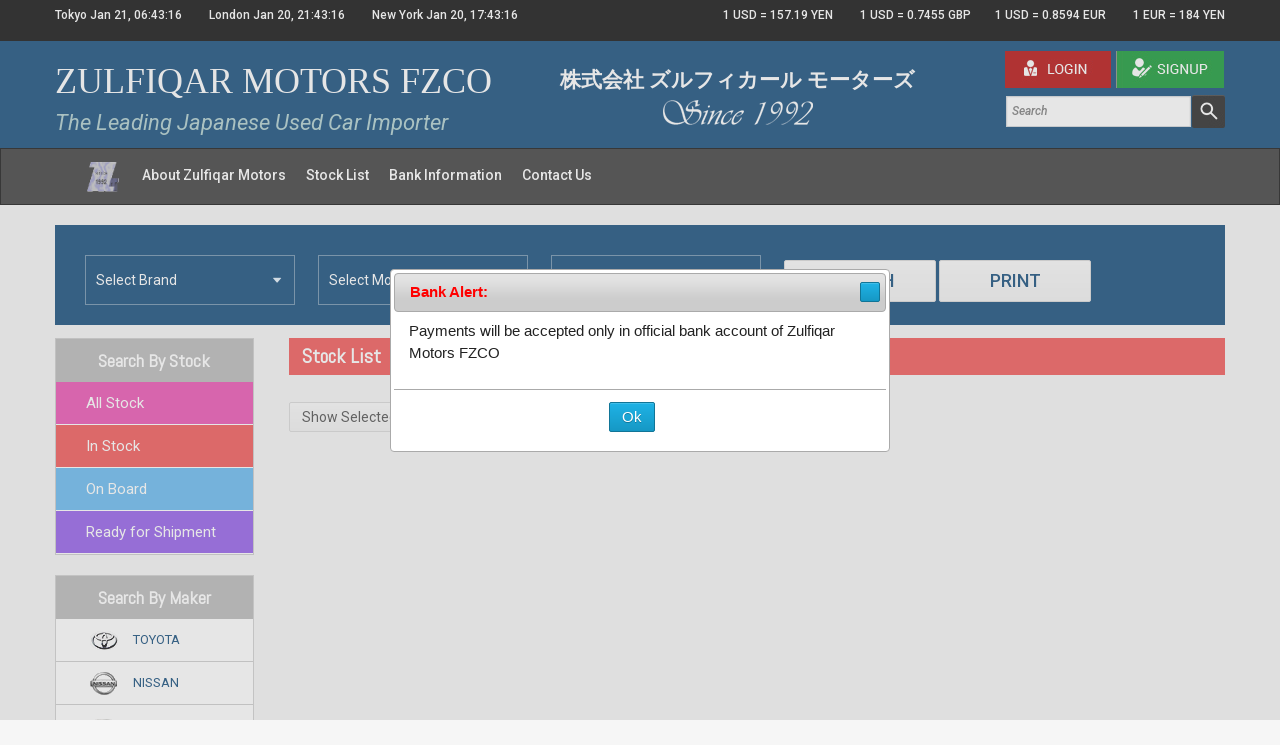

--- FILE ---
content_type: text/html; charset=UTF-8
request_url: https://www.zulfiqar.ae/stocklist.php?direct=1&carmaker=TOYOTA&carname=RAV-4&katasiki=JTMBF9EV1JJ
body_size: 12205
content:
<!DOCTYPE html>
<html lang="en">

<head>
<meta charset="utf-8">
<meta name="google-site-verification" content="L-Zg5ftSCRfFdoKwg_W1MrPV2O9LZ88xcKB-qH6Qyno" />
<meta http-equiv="X-UA-Compatible" content="IE=edge">
<meta name="viewport" content="width=device-width, initial-scale=1">
<meta name="description" content="">
<meta name="author" content="">
<link rel="shortcut icon" href="media/images/favicon.ico" >
<link rel="icon" href="media/images/favicon.gif" type="image/gif" >

		<meta name="keywords" content="Used Toyota Cars" />
		<meta name="description" content="Zulfiqar Motors offers Cheap Toyota Cars for Sale in UAE. Enjoy Exclusive Deals and Discounts from Japanese Used Cars Importer." />
		<title>Used Toyota Cars for Sale in UAE | Zulfiqar Motors FZCO</title>
 

<!-- Bootstrap Core CSS -->
<link href="media/css/bootstrap.min.css" rel="stylesheet">

<!-- Custom CSS -->
<link href="media/css/zulfiqar.css" rel="stylesheet">
<link href="media/css/animate.css" rel="stylesheet">

<!-- Custom Fonts -->
<link href="media/font-awesome/css/font-awesome.min.css" rel="stylesheet" type="text/css">
<link href="https://fonts.googleapis.com/css?family=Roboto:400,100,100italic,300,300italic,400italic,500,500italic,700,700italic,900,900italic" rel='stylesheet' type='text/css'>
<link href="https://fonts.googleapis.com/css?family=Abel" rel='stylesheet' type='text/css'>
<link href="https://fonts.googleapis.com/css?family=Oswald:400,300,700" rel='stylesheet' type='text/css'>
<!-- HTML5 Shim and Respond.js IE8 support of HTML5 elements and media queries -->
<!-- WARNING: Respond.js doesn't work if you view the page via file:// -->
<!--[if lt IE 9]>
        <script src="https://oss.maxcdn.com/libs/html5shiv/3.7.0/html5shiv.js"></script>
        <script src="https://oss.maxcdn.com/libs/respond.js/1.4.2/respond.min.js"></script>
    <![endif]-->
<script type="text/javascript" src="media/js/jquery-1.11.1.min.js"></script>
<script type="text/javascript" src="https://ajax.googleapis.com/ajax/libs/jqueryui/1.11.4/jquery-ui.min.js"></script>
<script type="text/javascript" src="media/js/images-preview.js?time=1768945393"></script>
<script type="text/javascript" src="media/js/jqClock.min.js"></script>
<script type="text/javascript" src="media/js/jquery.lazy.min.js"></script>
<script type="text/javascript" src="media/js/bootstrap.min.js"></script>
<script type="text/javascript" src="media/js/wow.min.js"></script>



<!-- Second, add the Timer and Easing plugins -->
<script type="text/javascript" src="media/js/jquery.timers-1.2.js"></script>
<script type="text/javascript" src="media/js/jquery.easing.1.3.js"></script>

<!-- Third, add the GalleryView Javascript and CSS files -->
<script type="text/javascript" src="media/js/jquery.galleryview-3.0-dev.js"></script>
<link type="text/css" rel="stylesheet" href="media/css/jquery.galleryview-3.0-dev.css" />

<link type="text/css" rel="stylesheet" href="https://ajax.googleapis.com/ajax/libs/jqueryui/1.11.4/themes/smoothness/jquery-ui.css" />

<script>
	new WOW().init();

$(document).ready(function(){
	$("img").lazy(); 

	var d = new Date()
	var n = d.getTimezoneOffset();
 	 
  	$("#clock1").clock({"format":"24" ,"timestamp":1768945393000  + ( 60000 * (n)) + ( 60000 * 540)});
	$("#clock2").clock({"format":"24" ,"timestamp":1768945393000  + ( 60000 * (n)) + ( 60000 * 0) });
	$("#clock3").clock({"format":"24" ,"timestamp":1768945393000  + ( 60000 * (n)) - ( 60000 * 240) });


	//$(".panel1").before('<div class="st-shaddow"><img src="images/side-shaddow.png" alt=""></div>');
	//$(".panel1").after('<div style="width:100%" align="center"><img src="images/foot-shaddow.png" height="39" align=center ></div>');

 	imagelistPreview();
})
$(document).ready(function () {
  $(".navbar-nav li a").click(function(event) {
    $(".navbar-collapse").collapse('hide');
  });
});

function showStockGallery(carid , obj)
{
 		$(".gallery").hide();
		showpic = obj.attr('showpic');
		html = '<div  style="color:#ffffff;cursor:pointer;background-color:#00f;" width=100% > <b>Vehicle Details</b>  <a href="javascript:" style="float:right; color:#fff" onClick="$(\'.gallery\').hide()"> Close &nbsp;&nbsp;</a></div>';
		 
		html += '<ul id="myGallery">';
 		for(i=0 ; i <30 ; i++)
		{	
			if(showpic[i] == '1')
				html += '<li><img src="http://www.zulfiqar.co.jp/photo.php?PICTID=UP'+carid+'&PNO='+i+'" width=600 ></li>';
 		}
		html += '</ul>';
  
 		$("#gallery").html(  html  );
		
		$("#gallery").show();
		//pos = $("#gallery"+index).parent().position() ;
		pos = obj.offset() ;
	 	
		$("#gallery").css('left',  pos.left + 100 );
		$("#gallery").css('top',  $(window).scrollTop() );
		$("#gallery").draggable();
		$("#gallery #myGallery").galleryView({panel_width:730 ,panel_height:600 ,  panel_scale: 'fit'});
}

function SelectALL(selector)
{
	$(selector).prop('checked' , !$(selector).eq(0).prop('checked'))	
}
/*
(function(d, s, id) {
  var js, fjs = d.getElementsByTagName(s)[0];
  if (d.getElementById(id)) return;
  js = d.createElement(s); js.id = id;
  js.src = "//connect.facebook.net/en_US/all.js#xfbml=1&appId=450238955085928";
  fjs.parentNode.insertBefore(js, fjs);
}(document, 'script', 'facebook-jssdk'));
*/
</script>
<style>
.gallery{ 
	position:absolute;  
	display:none; 
	left:70px; 
	width:760px; 
	z-index:999; 
	padding:10px;
	background-color:#FFFFFF;
	 border-radius: 15px;
	-moz-box-shadow: 5px 5px 5px #a0a0a0;
	-webkit-box-shadow: 5px 5px 5px #a0a0a0;
	box-shadow: 5px 5px 5px #a0a0a0;
	border: 2px solid #A0A0A0;
}
.gallery b{font-size: 18px;   padding: 5px; }


</style>
</head>

<body>
<div class=gallery id='gallery' ></div>

<div class="top">
	<div class="ttt">
	  <div class="container hidden-xs  ">
		<div class="row btsm">
		  <div class="col-md-6 col-xs-6 col-sm-6 nopadding ">
			<p class="lts">
			 
				Tokyo <span id="clock1">Jan 21, 06:43:13 </span> &nbsp;   &nbsp;    &nbsp;    &nbsp;    
				London <span id="clock2"> Jan 20, 22:43:13 </span>       &nbsp;    &nbsp;    &nbsp;    &nbsp;    
				New York  <span id="clock3"> Jan 20, 17:43:13</span>
			</p>
		  </div>
					  <div class="col-md-6 col-xs-6 col-sm-6  nopadding">
				<p class="rts">
					1 USD = 157.19 YEN &nbsp; &nbsp; &nbsp;    &nbsp;     1 USD = 0.7455  GBP  &nbsp; &nbsp;&nbsp;    &nbsp;    
					1 USD = 0.8594 EUR &nbsp; &nbsp;  &nbsp;    &nbsp;     1 EUR = 184  YEN 
				</p>
		  </div>
		</div>
	  </div>
   </div>
  
   
  <div class="topblue">
    <div class="container nopadding">
      <div class="col-sm-5 nopadding">
        <div class="logo"  style=" color: #fff;  font-size: 36px; text-align:left; font-family:'Times New Roman', Times, serif;font-weight: normal;">ZULFIQAR MOTORS FZCO</div>
        <div class="logo"  style=" color: #acc;  font-size: 22px; text-align:left; padding:0px;  font-weight: normal; font-style:italic">The Leading Japanese Used Car Importer </div>
      </div>
      <div class="col-sm-4 since"  style="color:#FFFFFF; font-size:21px; font-weight:bold;" >
      株式会社 ズルフィカール モーターズ
      <br>
      <img src="media/images/since.png" width="150" height="25" alt=""></div>
      <div class="col-sm-3 nopadding">
        <div class="logsection">
          <div class="btnssss"><a href="https://www.zulfiqar.co.jp/login.php"><img src="media/images/login.jpg" width="106" height="37" alt=""></a></div>
          <div class="btnssss"><a href="https://www.zulfiqar.co.jp/getid.php"><img src="media/images/signup.jpg" width="108" height="37" alt=""></a></div>
        </div>
        <div class="se  hidden-xs">
          <div class="sbtnss">
            <div class="fld">
              <input class="allsearch" name="" type="text" placeholder="Search">
            </div>
            <div class="svsst">
              <input class="seachicon" name="" type="button">
            </div>
          </div>
        </div>
      </div>
    </div>
 	
	 
  </div>
  <nav class="navbar navbar-inverse" role="navigation">
    <div class="container nopadding"> 
      <!-- Brand and toggle get grouped for better mobile display -->
      <div class="navbar-header">
        <button type="button" class="navbar-toggle" data-toggle="collapse" data-target="#bs-example-navbar-collapse-1"> <span class="sr-only">Toggle navigation</span> <span class="icon-bar"></span> <span class="icon-bar"></span> <span class="icon-bar"></span> </button>
      </div>
      <!-- Collect the nav links, forms, and other content for toggling -->
      <div class="collapse  navbar-collapse" id="bs-example-navbar-collapse-1">
        <ul class="nav navbar-nav navbar-right">
          <li> <a href="index.php"><img src="media/images/zm_move.gif" width="42" height="31" alt=""></a> </li>
          <li> <a href="about.php">About Zulfiqar Motors</a> </li>
           <li > <a href="stocklist.php"  >Stock List</a> </li>
           <li > <a href="bank.php"  >Bank Information </a> </li>
          <li> <a href="contact.php"  > Contact Us </a> </li>
         </ul>
      </div>
      <!-- /.navbar-collapse --> 
    </div>
    <!-- /.container --> 
  </nav>
</div>

<!-- Navigation --> 
<Script Language="JavaScript">
var remarkopt = new Array( );
function Remark(m,n,t)
{
	this.carmaker = m;
	this.carname = n;
	this.cartype = t;
}
remarkopt[0] = new Remark('ALFAROMEO','147');
remarkopt[1] = new Remark('ASTON MARTIN','DB11');
remarkopt[2] = new Remark('ASTON MARTIN','DB7');
remarkopt[3] = new Remark('ASTON MARTIN','DBX');
remarkopt[4] = new Remark('AUDI','A1');
remarkopt[5] = new Remark('AUDI','A1 SPORTBACK');
remarkopt[6] = new Remark('AUDI','A3');
remarkopt[7] = new Remark('AUDI','A4');
remarkopt[8] = new Remark('AUDI','A4 AVANT');
remarkopt[9] = new Remark('AUDI','A5 SPORTBACK');
remarkopt[10] = new Remark('AUDI','AUDI A8');
remarkopt[11] = new Remark('AUDI','Q3');
remarkopt[12] = new Remark('AUDI','Q3 SPORT BACK');
remarkopt[13] = new Remark('AUDI','RS4 AVANT');
remarkopt[14] = new Remark('AUDI','S3');
remarkopt[15] = new Remark('BENTLEY','CONTINENTAL');
remarkopt[16] = new Remark('BENTLEY','FLYING SPUR');
remarkopt[17] = new Remark('BENTLEY','TURBO');
remarkopt[18] = new Remark('BMW','1 SERIES');
remarkopt[19] = new Remark('BMW','2 SERIES');
remarkopt[20] = new Remark('BMW','3 SERIES');
remarkopt[21] = new Remark('BMW','3-SERIES');
remarkopt[22] = new Remark('BMW','4 SERIES');
remarkopt[23] = new Remark('BMW','5 SERIES');
remarkopt[24] = new Remark('BMW','ALPINA D3');
remarkopt[25] = new Remark('BMW','iX3');
remarkopt[26] = new Remark('BMW','M5');
remarkopt[27] = new Remark('BMW','X1');
remarkopt[28] = new Remark('BMW','X4');
remarkopt[29] = new Remark('BMW','X5');
remarkopt[30] = new Remark('BMW','X6 M');
remarkopt[31] = new Remark('BMW','X7');
remarkopt[32] = new Remark('CADILLAC','XTS');
remarkopt[33] = new Remark('CHEVROLET','TRAILBLAZER');
remarkopt[34] = new Remark('DAIHATSU','COPEN');
remarkopt[35] = new Remark('DAIHATSU','HIJET CARGO');
remarkopt[36] = new Remark('DAIHATSU','HIJET TRUCK');
remarkopt[37] = new Remark('DAIHATSU','MIDGET II');
remarkopt[38] = new Remark('DAIHATSU','MIRA E:S');
remarkopt[39] = new Remark('DAIHATSU','MIRA TOCOT');
remarkopt[40] = new Remark('DAIHATSU','MOVE CANBUS');
remarkopt[41] = new Remark('DAIHATSU','NAKED');
remarkopt[42] = new Remark('DAIHATSU','ROCKY');
remarkopt[43] = new Remark('DAIHATSU','TAFT');
remarkopt[44] = new Remark('DAIHATSU','TANTO');
remarkopt[45] = new Remark('DAIMLER','DOUBLE SIX');
remarkopt[46] = new Remark('FERRARI','12 CILINDRI');
remarkopt[47] = new Remark('FERRARI','296GTB');
remarkopt[48] = new Remark('FERRARI','296GTS');
remarkopt[49] = new Remark('FERRARI','308');
remarkopt[50] = new Remark('FERRARI','360');
remarkopt[51] = new Remark('FERRARI','430 SCUDERIA');
remarkopt[52] = new Remark('FERRARI','458 SPECIALE');
remarkopt[53] = new Remark('FERRARI','599');
remarkopt[54] = new Remark('FERRARI','599 GTO');
remarkopt[55] = new Remark('FERRARI','612');
remarkopt[56] = new Remark('FERRARI','812GTS');
remarkopt[57] = new Remark('FERRARI','812 SUPERFAST');
remarkopt[58] = new Remark('FERRARI','F12 BERLINETTA');
remarkopt[59] = new Remark('FERRARI','F12tdf');
remarkopt[60] = new Remark('FERRARI','F355');
remarkopt[61] = new Remark('FERRARI','F8 SPIDER');
remarkopt[62] = new Remark('FERRARI','F8 TRIBUTO');
remarkopt[63] = new Remark('FERRARI','FERRARI 458');
remarkopt[64] = new Remark('FERRARI','GTC4 LUSSO');
remarkopt[65] = new Remark('FERRARI','PORTOFINO');
remarkopt[66] = new Remark('FERRARI','PUROSANGUE');
remarkopt[67] = new Remark('FERRARI','SF90 SPIDER');
remarkopt[68] = new Remark('FERRARI','SF90 STRADALE');
remarkopt[69] = new Remark('FERRARI','TESTAROSSA');
remarkopt[70] = new Remark('FIAT','ABARTH 695');
remarkopt[71] = new Remark('FIAT','TRACTOR');
remarkopt[72] = new Remark('FORD','EXPLORER');
remarkopt[73] = new Remark('FORD','FOCUS');
remarkopt[74] = new Remark('GM','SRX CROSSOVER');
remarkopt[75] = new Remark('HONDA','ACCORD');
remarkopt[76] = new Remark('HONDA','ACCORD HYBRID');
remarkopt[77] = new Remark('HONDA','ACTY TRUCK');
remarkopt[78] = new Remark('HONDA','ACTY VAN');
remarkopt[79] = new Remark('HONDA','CIVIC');
remarkopt[80] = new Remark('HONDA','CIVIC HATCHBACK');
remarkopt[81] = new Remark('HONDA','CIVIC HYBRID');
remarkopt[82] = new Remark('HONDA','CR-V');
remarkopt[83] = new Remark('HONDA','FIT');
remarkopt[84] = new Remark('HONDA','FIT HYBRID');
remarkopt[85] = new Remark('HONDA','FREED');
remarkopt[86] = new Remark('HONDA','FREED+');
remarkopt[87] = new Remark('HONDA','FREED HYBRID');
remarkopt[88] = new Remark('HONDA','GRACE');
remarkopt[89] = new Remark('HONDA','JADE');
remarkopt[90] = new Remark('HONDA','N-BOX CUSTOM');
remarkopt[91] = new Remark('HONDA','N-WGN');
remarkopt[92] = new Remark('HONDA','ODYSSEY');
remarkopt[93] = new Remark('HONDA','ODYSSEY HYBRID');
remarkopt[94] = new Remark('HONDA','SHUTTLE');
remarkopt[95] = new Remark('HONDA','STEPWGN');
remarkopt[96] = new Remark('HONDA','VEZEL');
remarkopt[97] = new Remark('ISUZU','ELF TRUCK');
remarkopt[98] = new Remark('JEEP','JEEP CHEROKEE');
remarkopt[99] = new Remark('JEEP','WRANGLER');
remarkopt[100] = new Remark('JEEP','WRANGLER UNLIMITED');
remarkopt[101] = new Remark('LAMBORGHINI','AVENTADOR');
remarkopt[102] = new Remark('LAMBORGHINI','HURACAN');
remarkopt[103] = new Remark('LAMBORGHINI','MURCIELAGO');
remarkopt[104] = new Remark('LAMBORGHINI','REVUELTO');
remarkopt[105] = new Remark('LAMBORGHINI','URUS');
remarkopt[106] = new Remark('LANCIA','DELTA');
remarkopt[107] = new Remark('LAND ROVER','RANGE ROVER EVOQUE');
remarkopt[108] = new Remark('LEXUS','IS');
remarkopt[109] = new Remark('LEXUS','LM350');
remarkopt[110] = new Remark('LEXUS','LS');
remarkopt[111] = new Remark('LEXUS','LX');
remarkopt[112] = new Remark('LEXUS','LX 570');
remarkopt[113] = new Remark('LEXUS','RX');
remarkopt[114] = new Remark('LINCOLN','NAVIGATOR');
remarkopt[115] = new Remark('MAZDA','AXELA SPORT');
remarkopt[116] = new Remark('MAZDA','BONGO');
remarkopt[117] = new Remark('MAZDA','BONGO BRAWNY TRUCK');
remarkopt[118] = new Remark('MAZDA','BONGO FRIENDEE');
remarkopt[119] = new Remark('MAZDA','BONGO TRUCK');
remarkopt[120] = new Remark('MAZDA','CX-3');
remarkopt[121] = new Remark('MAZDA','CX-5');
remarkopt[122] = new Remark('MAZDA','CX-8');
remarkopt[123] = new Remark('MAZDA','DEMIO');
remarkopt[124] = new Remark('MAZDA','FAMILIA S/V');
remarkopt[125] = new Remark('MAZDA','MAZDA2');
remarkopt[126] = new Remark('MAZDA','MAZDA3 FASTBACK');
remarkopt[127] = new Remark('MAZDA','PREMACY');
remarkopt[128] = new Remark('MAZDA','SCRUM VAN');
remarkopt[129] = new Remark('MAZDA','SCRUM WAGON');
remarkopt[130] = new Remark('MCLAREN','675LT');
remarkopt[131] = new Remark('MCLAREN','720S');
remarkopt[132] = new Remark('MCLAREN','750S');
remarkopt[133] = new Remark('MCLAREN','765LT');
remarkopt[134] = new Remark('MCLAREN','765LT SPIDER');
remarkopt[135] = new Remark('MCLAREN','ARTURA');
remarkopt[136] = new Remark('MERCEDES AMG','C CLASS');
remarkopt[137] = new Remark('MERCEDES AMG','E CLASS');
remarkopt[138] = new Remark('MERCEDES AMG','G CLASS');
remarkopt[139] = new Remark('MERCEDES AMG','GL CLASS');
remarkopt[140] = new Remark('MERCEDES AMG','GLE CLASS');
remarkopt[141] = new Remark('MERCEDES AMG','GT');
remarkopt[142] = new Remark('MERCEDES AMG','S CLASS');
remarkopt[143] = new Remark('MERCEDES BENZ','190 CLASS');
remarkopt[144] = new Remark('MERCEDES BENZ','A CLASS');
remarkopt[145] = new Remark('MERCEDES BENZ','C CLASS');
remarkopt[146] = new Remark('MERCEDES BENZ','CL');
remarkopt[147] = new Remark('MERCEDES BENZ','CLK CLASS');
remarkopt[148] = new Remark('MERCEDES BENZ','CLS CLASS');
remarkopt[149] = new Remark('MERCEDES BENZ','E CLASS');
remarkopt[150] = new Remark('MERCEDES BENZ','G CLASS');
remarkopt[151] = new Remark('MERCEDES BENZ','GLE');
remarkopt[152] = new Remark('MERCEDES BENZ','GLK CLASS');
remarkopt[153] = new Remark('MERCEDES BENZ','S CLASS');
remarkopt[154] = new Remark('MERCEDES BENZ','SL');
remarkopt[155] = new Remark('MERCEDES BENZ','SLR MCLAREN');
remarkopt[156] = new Remark('MERCEDES BENZ','SLS AMG');
remarkopt[157] = new Remark('MERCEDES BENZ','V CLASS');
remarkopt[158] = new Remark('MERCEDES MAYBACH','62');
remarkopt[159] = new Remark('MERCEDES MAYBACH','GLS');
remarkopt[160] = new Remark('MERCEDES MAYBACH','S CLASS');
remarkopt[161] = new Remark('MINI','MINI');
remarkopt[162] = new Remark('MITSUBISHI','ATTRAGE');
remarkopt[163] = new Remark('MITSUBISHI','CANTER TRUCK');
remarkopt[164] = new Remark('MITSUBISHI','COLT');
remarkopt[165] = new Remark('MITSUBISHI','DELICA D:5');
remarkopt[166] = new Remark('MITSUBISHI','DELICA MINI');
remarkopt[167] = new Remark('MITSUBISHI','DELICA SPACE GEAR');
remarkopt[168] = new Remark('MITSUBISHI','ECLIPSE CROSS');
remarkopt[169] = new Remark('MITSUBISHI','LANCER');
remarkopt[170] = new Remark('MITSUBISHI','LANCER CARGO S/V');
remarkopt[171] = new Remark('MITSUBISHI','LANCER CEDIA');
remarkopt[172] = new Remark('MITSUBISHI','LANCER WAGON');
remarkopt[173] = new Remark('MITSUBISHI','MIRAGE');
remarkopt[174] = new Remark('MITSUBISHI','PAJERO');
remarkopt[175] = new Remark('NISSAN','A.D EXPERT S/V');
remarkopt[176] = new Remark('NISSAN','A.D S/V');
remarkopt[177] = new Remark('NISSAN','ATLAS TRUCK');
remarkopt[178] = new Remark('NISSAN','AURA');
remarkopt[179] = new Remark('NISSAN','CUBE');
remarkopt[180] = new Remark('NISSAN','DAYZ');
remarkopt[181] = new Remark('NISSAN','GT-R');
remarkopt[182] = new Remark('NISSAN','JUKE');
remarkopt[183] = new Remark('NISSAN','KICKS');
remarkopt[184] = new Remark('NISSAN','LAFESTA');
remarkopt[185] = new Remark('NISSAN','LAUREL');
remarkopt[186] = new Remark('NISSAN','MARCH');
remarkopt[187] = new Remark('NISSAN','NOTE');
remarkopt[188] = new Remark('NISSAN','NV100 CLIPPER');
remarkopt[189] = new Remark('NISSAN','NV150 AD');
remarkopt[190] = new Remark('NISSAN','NV200 VANETTE');
remarkopt[191] = new Remark('NISSAN','NV200 VANETTE VAN');
remarkopt[192] = new Remark('NISSAN','NV350 CARAVAN');
remarkopt[193] = new Remark('NISSAN','NV350 CARAVAN WAGON');
remarkopt[194] = new Remark('NISSAN','PATROL');
remarkopt[195] = new Remark('NISSAN','ROOX');
remarkopt[196] = new Remark('NISSAN','SERENA');
remarkopt[197] = new Remark('NISSAN','SILVIA');
remarkopt[198] = new Remark('NISSAN','SKYLINE');
remarkopt[199] = new Remark('NISSAN','SYLPHY');
remarkopt[200] = new Remark('NISSAN','TEANA');
remarkopt[201] = new Remark('NISSAN','VANETTE TRUCK');
remarkopt[202] = new Remark('NISSAN','WINGROAD S/W');
remarkopt[203] = new Remark('NISSAN','X-TRAIL');
remarkopt[204] = new Remark('NISSAN','X-TRAIL HYBRID 4WD');
remarkopt[205] = new Remark('PEUGEOT','2008');
remarkopt[206] = new Remark('PORSCHE','911');
remarkopt[207] = new Remark('PORSCHE','BOXSTER');
remarkopt[208] = new Remark('PORSCHE','CAYENNE');
remarkopt[209] = new Remark('PORSCHE','CAYMAN');
remarkopt[210] = new Remark('PORSCHE','PANAMERA');
remarkopt[211] = new Remark('RENAULT','MEGANE');
remarkopt[212] = new Remark('ROLLS ROYCE','CULLINAN');
remarkopt[213] = new Remark('ROLLS ROYCE','DAWN');
remarkopt[214] = new Remark('ROLLS ROYCE','GHOST');
remarkopt[215] = new Remark('ROLLS ROYCE','PHANTOM');
remarkopt[216] = new Remark('ROLLS ROYCE','SPECTRE');
remarkopt[217] = new Remark('ROLLS ROYCE','WRAITH');
remarkopt[218] = new Remark('ROVER','MINI');
remarkopt[219] = new Remark('SUBARU','BRZ');
remarkopt[220] = new Remark('SUBARU','EXIGA CROSSOVER 7');
remarkopt[221] = new Remark('SUBARU','FORESTER');
remarkopt[222] = new Remark('SUBARU','IMPREZA');
remarkopt[223] = new Remark('SUBARU','IMPREZA G4');
remarkopt[224] = new Remark('SUBARU','IMPREZA SPORT');
remarkopt[225] = new Remark('SUBARU','IMPREZA SPORTS');
remarkopt[226] = new Remark('SUBARU','LEGACY S/W');
remarkopt[227] = new Remark('SUBARU','LEGACY TOURING WAGON');
remarkopt[228] = new Remark('SUBARU','LEVORG');
remarkopt[229] = new Remark('SUBARU','OUTBACK');
remarkopt[230] = new Remark('SUBARU','SAMBAR');
remarkopt[231] = new Remark('SUBARU','SAMBAR TRUCK');
remarkopt[232] = new Remark('SUBARU','SUBARU XV');
remarkopt[233] = new Remark('SUBARU','WRX STI');
remarkopt[234] = new Remark('SUBARU','XV HYBRID');
remarkopt[235] = new Remark('SUZUKI','ALTO');
remarkopt[236] = new Remark('SUZUKI','ALTO LAPIN');
remarkopt[237] = new Remark('SUZUKI','ALTO LAPIN LC');
remarkopt[238] = new Remark('SUZUKI','CARRY TRUCK');
remarkopt[239] = new Remark('SUZUKI','ESCUDO');
remarkopt[240] = new Remark('SUZUKI','EVERY');
remarkopt[241] = new Remark('SUZUKI','EVERY WAGON');
remarkopt[242] = new Remark('SUZUKI','HUSTLER');
remarkopt[243] = new Remark('SUZUKI','SPACIA');
remarkopt[244] = new Remark('SUZUKI','SPACIA CUSTOM');
remarkopt[245] = new Remark('SUZUKI','SWIFT');
remarkopt[246] = new Remark('SUZUKI','WAGON-R');
remarkopt[247] = new Remark('SUZUKI','WAGON R SMILE');
remarkopt[248] = new Remark('SUZUKI','WAGON-R SMILE');
remarkopt[249] = new Remark('TOYOTA','86');
remarkopt[250] = new Remark('TOYOTA','ALLION');
remarkopt[251] = new Remark('TOYOTA','ALPHARD');
remarkopt[252] = new Remark('TOYOTA','ALPHARD HYBRID');
remarkopt[253] = new Remark('TOYOTA','ALTEZZA');
remarkopt[254] = new Remark('TOYOTA','AQUA');
remarkopt[255] = new Remark('TOYOTA','BELTA');
remarkopt[256] = new Remark('TOYOTA','CAMRY');
remarkopt[257] = new Remark('TOYOTA','CELICA');
remarkopt[258] = new Remark('TOYOTA','CELSIOR');
remarkopt[259] = new Remark('TOYOTA','CHASER');
remarkopt[260] = new Remark('TOYOTA','C-HR');
remarkopt[261] = new Remark('TOYOTA','C-HR 4WD');
remarkopt[262] = new Remark('TOYOTA','COASTER');
remarkopt[263] = new Remark('TOYOTA','COROLLA');
remarkopt[264] = new Remark('TOYOTA','COROLLA AXIO');
remarkopt[265] = new Remark('TOYOTA','COROLLA CROSS');
remarkopt[266] = new Remark('TOYOTA','COROLLA FIELDER');
remarkopt[267] = new Remark('TOYOTA','COROLLA LEVIN');
remarkopt[268] = new Remark('TOYOTA','COROLLA SPORT');
remarkopt[269] = new Remark('TOYOTA','COROLLA TOURING');
remarkopt[270] = new Remark('TOYOTA','CROWN');
remarkopt[271] = new Remark('TOYOTA','CROWN CROSSOVER');
remarkopt[272] = new Remark('TOYOTA','CROWN HYBRID');
remarkopt[273] = new Remark('TOYOTA','CROWN SPORT');
remarkopt[274] = new Remark('TOYOTA','ESTIMA');
remarkopt[275] = new Remark('TOYOTA','ESTIMA HYBRID');
remarkopt[276] = new Remark('TOYOTA','GR86');
remarkopt[277] = new Remark('TOYOTA','GR COROLLA');
remarkopt[278] = new Remark('TOYOTA','GR YARIS');
remarkopt[279] = new Remark('TOYOTA','HARRIER');
remarkopt[280] = new Remark('TOYOTA','HARRIER HYBRID');
remarkopt[281] = new Remark('TOYOTA','HIACE');
remarkopt[282] = new Remark('TOYOTA','HIACE TRUCK');
remarkopt[283] = new Remark('TOYOTA','HIACE WAGON');
remarkopt[284] = new Remark('TOYOTA','HILUX');
remarkopt[285] = new Remark('TOYOTA','HILUX 4WD');
remarkopt[286] = new Remark('TOYOTA','HILUX PICKUP');
remarkopt[287] = new Remark('TOYOTA','HILUX SPORTS PICK UP');
remarkopt[288] = new Remark('TOYOTA','LAND CRUISER');
remarkopt[289] = new Remark('TOYOTA','LAND CRUISER 70');
remarkopt[290] = new Remark('TOYOTA','LAND CRUISER 80');
remarkopt[291] = new Remark('TOYOTA','LEXUS RX450HL AWD');
remarkopt[292] = new Remark('TOYOTA','LITEACE');
remarkopt[293] = new Remark('TOYOTA','MARK II');
remarkopt[294] = new Remark('TOYOTA','MARK X');
remarkopt[295] = new Remark('TOYOTA','NOAH');
remarkopt[296] = new Remark('TOYOTA','PASSO');
remarkopt[297] = new Remark('TOYOTA','PRADO');
remarkopt[298] = new Remark('TOYOTA','PREMIO');
remarkopt[299] = new Remark('TOYOTA','PRIUS');
remarkopt[300] = new Remark('TOYOTA','PRIUS ALPHA');
remarkopt[301] = new Remark('TOYOTA','PRIUS PHV');
remarkopt[302] = new Remark('TOYOTA','PROBOX');
remarkopt[303] = new Remark('TOYOTA','RACTIS');
remarkopt[304] = new Remark('TOYOTA','RAIZE');
remarkopt[305] = new Remark('TOYOTA','RAV-4');
remarkopt[306] = new Remark('TOYOTA','REGIUSACE');
remarkopt[307] = new Remark('TOYOTA','ROOMY');
remarkopt[308] = new Remark('TOYOTA','SIENTA');
remarkopt[309] = new Remark('TOYOTA','STARLET');
remarkopt[310] = new Remark('TOYOTA','SUCCEED');
remarkopt[311] = new Remark('TOYOTA','TOWNACE');
remarkopt[312] = new Remark('TOYOTA','TOYOACE');
remarkopt[313] = new Remark('TOYOTA','TOYOACE TRUCK');
remarkopt[314] = new Remark('TOYOTA','VELLFIRE');
remarkopt[315] = new Remark('TOYOTA','VEROSSA');
remarkopt[316] = new Remark('TOYOTA','VIOS');
remarkopt[317] = new Remark('TOYOTA','VITZ');
remarkopt[318] = new Remark('TOYOTA','VOXY');
remarkopt[319] = new Remark('TOYOTA','WISH');
remarkopt[320] = new Remark('TOYOTA','YARIS');
remarkopt[321] = new Remark('TOYOTA','YARIS CROSS');
remarkopt[322] = new Remark('VOLKSWAGEN','ARTEON');
remarkopt[323] = new Remark('VOLKSWAGEN','BEETLE');
remarkopt[324] = new Remark('VOLKSWAGEN','BORA');
remarkopt[325] = new Remark('VOLKSWAGEN','GOLF');
remarkopt[326] = new Remark('VOLKSWAGEN','GOLF GTI');
remarkopt[327] = new Remark('VOLKSWAGEN','GOLF R');
remarkopt[328] = new Remark('VOLKSWAGEN','GOLF R VARIANT');
remarkopt[329] = new Remark('VOLKSWAGEN','JETTA');
remarkopt[330] = new Remark('VOLKSWAGEN','POLO');
remarkopt[331] = new Remark('VOLKSWAGEN','POLO GTI');
remarkopt[332] = new Remark('VOLKSWAGEN','SHARAN');
remarkopt[333] = new Remark('VOLVO','S60');
function MakerSel(t)
{
	carmaker = t.options[t.selectedIndex].value;
 	document.PSRC.carname.options.length = 0  ;

	document.PSRC.carname.options[0] = new Option( 'Select Model' , '');

	jcc = 1;
	for ( i=1; i< remarkopt.length; i++)
	{
		if ( remarkopt[i].carmaker == carmaker )
		{
			document.PSRC.carname.options[jcc] = new Option(remarkopt[i].carname, remarkopt[i].carname);
 			jcc++;		
 		}
	}
 
}
</Script>
<style>
.head th {
	background-color:#E64823;
}
.odd td{ color:#000000; background-color:#E5DEDB; border-color:#fff !important;}
.even td{ color:#000000; background-color:#F2F2F2; border-color:#fff !important;}
.watermark {    
	position: absolute;
	color: #FF0000;
	font-size: 14px;
	transform: rotate(-25deg);
	top: 67px;
	left: 19px;
	padding: 0px 10px;
	border-radius: 10px;
} 
</style>
<!-- Header Carousel -->
<div class="container nopadding">
  <header id="myCarousel" class="carouselin slide"> </header>
</div>

<!-- Page Content --> 

<div id="details" class="hidden-xs">
  <div class="container nopadding">
  <div class="ssbar">
     <div class="col-lg-12 searchtop">
	 	        <form class="demo" id="stock_form"  name="PSRC" ACTION="stocklist.php" method="post">
        <input type="hidden" name="listview" value="1"	   />
        <input type="hidden" name="sort1" id="sort1" value="carmaker"	   />
        <input type="hidden" name="sort2" id="sort2" value="carname"	   />

		  <div class="fone">
          <SELECT NAME="carmaker" SIZE="1" onChange="MakerSel(this)">
            <option value="">Select Brand</option>
             <OPTION VALUE='ALFAROMEO'>ALFAROMEO
<OPTION VALUE='ASTON MARTIN'>ASTON MARTIN
<OPTION VALUE='AUDI'>AUDI
<OPTION VALUE='BENTLEY'>BENTLEY
<OPTION VALUE='BMW'>BMW
<OPTION VALUE='CADILLAC'>CADILLAC
<OPTION VALUE='CHEVROLET'>CHEVROLET
<OPTION VALUE='DAIHATSU'>DAIHATSU
<OPTION VALUE='DAIMLER'>DAIMLER
<OPTION VALUE='FERRARI'>FERRARI
<OPTION VALUE='FIAT'>FIAT
<OPTION VALUE='FORD'>FORD
<OPTION VALUE='GM'>GM
<OPTION VALUE='HONDA'>HONDA
<OPTION VALUE='ISUZU'>ISUZU
<OPTION VALUE='JEEP'>JEEP
<OPTION VALUE='LAMBORGHINI'>LAMBORGHINI
<OPTION VALUE='LANCIA'>LANCIA
<OPTION VALUE='LAND ROVER'>LAND ROVER
<OPTION VALUE='LEXUS'>LEXUS
<OPTION VALUE='LINCOLN'>LINCOLN
<OPTION VALUE='MAZDA'>MAZDA
<OPTION VALUE='MCLAREN'>MCLAREN
<OPTION VALUE='MERCEDES AMG'>MERCEDES AMG
<OPTION VALUE='MERCEDES BENZ'>MERCEDES BENZ
<OPTION VALUE='MERCEDES MAYBACH'>MERCEDES MAYBACH
<OPTION VALUE='MINI'>MINI
<OPTION VALUE='MITSUBISHI'>MITSUBISHI
<OPTION VALUE='NISSAN'>NISSAN
<OPTION VALUE='PEUGEOT'>PEUGEOT
<OPTION VALUE='PORSCHE'>PORSCHE
<OPTION VALUE='RENAULT'>RENAULT
<OPTION VALUE='ROLLS ROYCE'>ROLLS ROYCE
<OPTION VALUE='ROVER'>ROVER
<OPTION VALUE='SUBARU'>SUBARU
<OPTION VALUE='SUZUKI'>SUZUKI
<OPTION VALUE='TOYOTA'>TOYOTA
<OPTION VALUE='VOLKSWAGEN'>VOLKSWAGEN
<OPTION VALUE='VOLVO'>VOLVO
          </select>
        
		  </div>
		  <div class="fone">
       
          <SELECT NAME="carname" SIZE="1">
            <option  value="">Select Model</option>
 			<option value=''>
           
          </select>
         
      </div>
      <div class="fone">
        
          <select SIZE="1" name="nensikiy1">
            <option  value="">Year of Model</option>
           
           <option value="2026"  > 2026 </option><option value="2025"  > 2025 </option><option value="2024"  > 2024 </option><option value="2023"  > 2023 </option><option value="2022"  > 2022 </option><option value="2021"  > 2021 </option><option value="2020"  > 2020 </option><option value="2019"  > 2019 </option><option value="2018"  > 2018 </option><option value="2017"  > 2017 </option><option value="2016"  > 2016 </option><option value="2015"  > 2015 </option><option value="2014"  > 2014 </option><option value="2013"  > 2013 </option><option value="2012"  > 2012 </option><option value="2011"  > 2011 </option><option value="2010"  > 2010 </option><option value="2009"  > 2009 </option><option value="2008"  > 2008 </option><option value="2007"  > 2007 </option><option value="2006"  > 2006 </option><option value="2005"  > 2005 </option><option value="2004"  > 2004 </option><option value="2003"  > 2003 </option><option value="2002"  > 2002 </option><option value="2001"  > 2001 </option>          </select>
      </div>
 		
     	
		  <input  class="sbtn" name="" value="Search" type="submit">	
		  <input  class="sbtn" name="" value="Print" type="button" onclick="PrintList()">	
        
      <link rel="stylesheet" id="main-style-css" href="media/css/style.css" type="text/css" media="all">
      <link rel="stylesheet" id="tdp-shortcodes-css" href="media/css/elements.css" type="text/css" media="all">
       
      <div class="fone">
        <div class="home-search-form-wrapper">
          <div class="widget widget_tdp_vehicle_search">
            <div class="search-form-widget"> 
              <script type="text/javascript">

	 			function PrintList()
				{
					 $("#stock_form").attr("action","print_stocklist.php");
					 $("#stock_form").submit();
				}	 
		/* 
		* Ajax Request to get vehicles
		*/
		jQuery(function(){
			jQuery('#main_cat').change(function(){
				jQuery('#status_loader').show();
				var jQuerymainCat=jQuery('#main_cat').val();
				// call ajax
				jQuery("#tax_vehicle_model").empty();
					jQuery.ajax({
						url:"",	   
						type:'POST',
						data:'action=tdp_search_ajax_call&main_catid=' + jQuerymainCat,
						success:function(results) {
						//  alert(results);
						jQuery('#status_loader').hide();

						jQuery('#tax_vehicle_model')
						    .find('option')
						    .remove()
						    .end()
						;

							jQuery("#tax_vehicle_model").removeAttr("disabled");		
							jQuery("#tax_vehicle_model").append(results);
							if(jQuerymainCat == 'all') {
								jQuery("#tax_vehicle_model").attr('disabled', 'disabled');
								jQuery('#wp-advanced-search').off();
							}

						}
					});
				}
			);
		});			
		
									  
	</script>
               
            </div>
          </div>
        </div>
      </div>
      
    </div>
    <div class="clr"></div>
</div>
<div class="clr"></div>
  </div>
</div>
<div id="midsection">
	<div class="container nopadding ">
 
	<div class="midlft hidden-xs">
      <div class="sbstock">
        <div class="sheading">Search By Stock</div>
        <div class="snv">
          <ul>
            <li class="sfour"><a href="stocklist.php">All Stock</a></li>
            <li class="sone"><a href="view_all_stock_home.php?type=instock">In Stock</a></li>
            <li class="stwo"><a href="view_all_stock_home.php?type=onboard">On Board</a></li>
            <li class="sthree"><a href="view_all_stock_home.php?type=readyship">Ready for Shipment</a></li>
          </ul>
        </div>
      </div>
      <div class="sbmaker">
        <div class="sheading">Search By Maker</div>
        <ul>
          <li class="scar"><span><img src="media/images/l-1.png" width="28" height="19" alt=""></span><a href="stocklist.php?direct=1&carmaker=TOYOTA">Toyota</a></li>
          <li class="scar"><span><img src="media/images/l-2.png" width="27" height="23" alt=""></span><a href="stocklist.php?direct=1&carmaker=NISSAN">NISSAN</a></li>
          <li class="scar"><span><img src="media/images/l-3.png" width="29" height="16" alt=""></span><a href="stocklist.php?direct=1&carmaker=SABURU">SUBARU</a></li>
          <li class="scar"><span><img src="media/images/l-4.png" width="23" height="20" alt=""></span><a href="stocklist.php?direct=1&carmaker=MITSUBISHI">MITSUBISHI</a></li>
          <li class="scar"><span><img src="media/images/l-5.png" width="29" height="25" alt=""></span><a href="stocklist.php?direct=1&carmaker=HONDA">HONDA</a></li>
          <li class="scar"><span><img src="media/images/l-6.png" width="24" height="22" alt=""></span><a href="stocklist.php?direct=1&carmaker=MAZDA">MAZDA</a></li>
          <li class="scar"><span><img src="media/images/l-7.png" width="32" height="18" alt=""></span><a href="stocklist.php?direct=1&carmaker=DAIHATSU ">DAIHATSU </a></li>
          <li class="scar"><span><img src="media/images/l-8.png" width="25" height="22" alt=""></span><a href="stocklist.php?direct=1&carmaker=ISUZU">ISUZU</a></li>
          <li class="scar"><span><img src="media/images/l-9.png" width="29" height="27" alt=""></span><a href="stocklist.php?direct=1&carmaker=SUZUKI">SUZUKI</a></li>
          <li class="scar"><span><img src="media/images/l-10.png" width="23" height="26" alt=""></span><a href="stocklist.php?direct=1&carmaker=LAMBORGHINI">LAMBORGHINI</a></li>
          <li class="scar"><span><img src="media/images/l-11.png" width="19" height="25" alt=""></span><a href="stocklist.php?direct=1&carmaker=FERRARI">FERRARI</a></li>
          <li class="scarlast"><a href="stocklist.php?direct=1">view all</a></li>
        </ul>
      </div>
      <div class="sbmaker">
        <div class="sheading">Search By Type </div>
        <ul>
          <li class="scar"><span><img src="media/images/c1.png" width="35" height="16" alt=""></span><a href="stocklist.php?direct=1&cartype=13">hatchback</a></li>
          <li class="scar"><span><img src="media/images/c2.png" width="43" height="17" alt=""></span><a href="stocklist.php?direct=1&cartype=8">wagon</a></li>
          <li class="scar"><span><img src="media/images/c3.png" width="38" height="16" alt=""></span><a href="stocklist.php?direct=1&cartype=1">sedan</a></li>
          <li class="scar"><span><img src="media/images/c4.png" width="46" height="20" alt=""></span><a href="stocklist.php?direct=1&cartype=16">sports</a></li>
          <li class="scar"><span><img src="media/images/c5.png" width="41" height="16" alt=""></span><a href="stocklist.php?direct=1&cartype=14">suv</a></li>
          <li class="scar"><span><img src="media/images/c6.png" width="45" height="21" alt=""></span><a href="stocklist.php?direct=1&cartype=3,4,7">truck</a></li>
          <li class="scar"><span><img src="media/images/c7.png" width="40" height="22" alt=""></span><a href="stocklist.php?direct=1&cartype=2">van</a></li>
          <li class="scar"><span><img src="media/images/c8.png" width="43" height="15" alt=""></span><a href="stocklist.php?direct=1&cartype=9">Movers</a></li>
        </ul>
      </div>
       
    </div>
	 <div class="midmid" style="width:80%; float:right; margin-right:0px" >
      <div class="midone">
        <div class="suppercarh  wow flipInY">
          <div class="suppercarlft">Stock List  
		  <table style="float:right">
				<td width="45" align="center"><A href="?listview=1"><i class="fa fa-image"></i> </td>
				<td width="45" align="center"><A href="?listview=2"><i class="fa fa-list" ></i> </A> </td>
				<td width="45" align="center"><A href="?listview=3"><i class="fa fa-bars" ></i> </A> </td>
		  <td>
		  	<select name="sorting1" onchange="$('#sort1').val($(this).val());$('#stock_form').submit();" style="color:#000000" >
				<option value="carmaker" selected>Maker</option>
				<option value="carname"  >Name</option>
				<option value="nensikiy"  >Year</option>
				<option value="price"  >Price</option>
				<option value="rno"  >Stock No</option>
				<option value="status"  >Status</option>
			</select>
		  	<select name="sorting2" onchange="$('#sort2').val($(this).val());$('#stock_form').submit();" style="color:#000000" >
				<option value="carmaker" >Maker</option>
				<option value="carname"  selected>Name</option>
				<option value="nensikiy"  >Year</option>
				<option value="price"  >Price</option>
				<option value="rno"  >Stock No</option>
				<option value="status"  >Status</option>
			</select>
			
			<input type="checkbox" name="show_chassis" value="1"  title="Show Chassis"	 > 
		  </td>
		  
		  </table>
		  </div>
          <div class="clr"></div>
        </div>
 		<div class="scarbot">
						
					 
			 </div>
      	 </div>  

					 
				<input  class="" name="show_selected" value="Show Selected" type="submit">	 
				<input  class="" name="select_all" value="Select All" type="button" onclick="SelectALL('.sel_rec');showSelectedCount()">	 
				&nbsp;
				<span id="selected_count"></span>
				<script>
				
					$(document).ready(function(){
 						$('.sel_rec').click(function(){
							showSelectedCount()
						})
						showSelectedCount()
					})
					
					function showSelectedCount()
					{
						if($('.sel_rec:checked').length > 0 )
							$('#selected_count').html($('.sel_rec:checked').length + ' units selected');
						else
							$('#selected_count').html('No unit selected');
					}
				</script>
				
				<br /><br />

	</div>
	
	
	
	
	</div>
</div>

</form>
<div id="mainfooter">
  <div class="container hidden-xs">
     
   


 
     
    <div class="col-sm-12 wow flipInY">
      <div class="footbox">
    
	
		<div class="col-sm-3">
		  <div class="footbox">
			<div class="headingfoot">By Maker</div>
			<div class="footlinks">
			  <ul>
				<li><a href="stocklist.php?direct=1&carmaker=TOYOTA" title="Used Japanese Toyota Vehicles">Toyota</a></li>
				<li><a href="stocklist.php?direct=1&carmaker=NISSAN" title="Used Japanese Nissan Vehicles">Nissan</a></li>
				<li><a href="stocklist.php?direct=1&carmaker=HONDA" title="Used Japanese Honda Vehicles">Honda</a></li>
				<li><a href="stocklist.php?direct=1&carmaker=MAZDA" title="Used Japanese Mazda Vehicles">Mazda</a></li>
				<li><a href="stocklist.php?direct=1&carmaker=MITSUBISHI" title="Used Japanese Mitsubishi Vehicles">Mitsubishi</a></li>
				<li><a href="stocklist.php?direct=1&carmaker=SUBARU" title="Used Japanese Subaru Vehicles">Subaru</a></li>
				<li><a href="stocklist.php?direct=1&carmaker=TOYOTA" title="Used Japanese Mercedes Vehicles">Mercedes</a></li>
				<li><a href="stocklist.php?direct=1&carmaker=BMW" title="Used Japanese BMW Vehicles">BMW</a></li>
				<li><a href="stocklist.php?direct=1&carmaker=VOLKSWAGEN" title="Used Japanese Volkswagen Vehicles">Volkswagen</a></li>
				<li><a href="stocklist.php?direct=1&carmaker=DAIHATSU" title="Used Japanese Daihatsu Vehicles">Daihatsu</a></li>
				<li><a href="stocklist.php?direct=1&carmaker=ISUZU" title="Used Japanese Isuzu Vehicles">Isuzu</a></li>
				<li><a href="stocklist.php?direct=1&carmaker=PEUGEOT" title="Used Japanese Peugeot Vehicles">Peugeot</a></li>
				<li><a href="stocklist.php?direct=1" title="Used Japanese Other Vehicles">Other</a></li>
			  </ul>
			</div>
		  </div>
		</div>
	
		<div class="col-sm-3">
		   
		  <div class="footbox">
			<div class="headingfoot"><a href="blog.php" style="color:#fff">Blog</a></div>
			<div class="footlinks">
			  <ul>
										<li><a href="blog.php?title=Maintenance-of-Car-Components-Regularly-You-Much-Know&id=1024">Maintenance of Car Components Regularly You Much Know</a></li>
										<li><a href="blog.php?title=The-Main-Cause-of-Heavy-Power-Steering&id=1021">The Main Cause of Heavy Power Steering</a></li>
										<li><a href="blog.php?title=Causes-&-Solution-of-Vehicle-Engine-Heating-Fast&id=1018">Causes & Solution of Vehicle Engine Heating Fast</a></li>
										<li><a href="blog.php?title=Most-Suitable-Treatment-For-Your-Car-In-Rainy-Season&id=1014">Most Suitable Treatment For Your Car In Rainy Season</a></li>
										<li><a href="blog.php?title=Correct-Car-AC-Maintenance&id=1010">Correct Car AC Maintenance</a></li>
				     
			  </ul>
			</div>
		  </div>
		</div>
	
		
 
	
	
        <div class="col-sm-3">
            <div class="headingfootone">Zulfiqar Motors FZCO</div>
            <div class="footlinksone">
              <div class="footcntone">
                <div class="footcntlft"><i class="fa fa-map-marker"></i></div>
                <div class="footcntrgt">	Showroom No. 48, Yard No. AZ01P424 & AZ01PP22A, P.O Box 294352, Al-Awir, Dubai  </div>
              </div>
            </div>
	 
          
          <div class="footcnt">
            <div class="footcntlft">
							 		<i class="fa fa-phone"></i> </div>
            <div class="footcntrgt">TEL +971 4 3205503 </div>
          </div>
          <div class="footcntone">
            <div class="footcntlft">
							 		<i class="fa fa-mobile"></i></div>
            <div class="footcntrgt">MOB +971 5 51875094</div>
          </div>
          
		</div>
         
       
        <div class="col-sm-3">
          
          <div class="social">
 		    <div class="sbox"><a href="https://www.facebook.com/zulfiqarmotors"><img src="media/images/f.png" width="30" height="30" alt=""></a></div>
            <div class="sbox"><a href="https://twitter.com/zulfiqarmotors"><img src="media/images/t.png" width="29" height="30" alt=""></a></div>
            <div class="sbox"><a href="http://www.linkedin.com/company/zulfiqar-motors-co-ltd"><img src="media/images/i.png" width="30" height="30" alt=""></a></div>
            <div class="sbox"><a href="http://www.flickr.com/people/zulfiqarmotorscoltd/"><img src="media/images/fl.png" width="29" height="30" alt=""></a></div>
            <div class="sbox"><a href="https://plus.google.com/101551601503650172420/posts"><img src="media/images/g.png" width="29" height="30" alt=""></a></div>
            <div class="sbox"><a href="https://pinterest.com/zulfiqarmotors/"><img src="media/images/p.png" width="30" height="30" alt=""></a></div>
            <div class="clr"></div>
          </div>
          
          <div class="botlogo"><img src="media/images/zm_move.gif" width="76" height="64" alt=""></div>

		</div>
          
        </div>
      </div>
    </div>
  </div>
  <div class="clr"></div>
</div>
<div id="footfoot">
  <div class="container">
    <div class="footfootlft">&copy; 1997-2026 Zulfiqar Motors FZCO. All rights reserved.</div>
    <div class="footfootrgt"><a href="#">Terms & Conditions</a> | <a href="#">Privacy Policy</a> | <a href="sitemap.html">Sitemap</a></div>
  </div>
</div>
<script>
  (function(i,s,o,g,r,a,m){i['GoogleAnalyticsObject']=r;i[r]=i[r]||function(){
  (i[r].q=i[r].q||[]).push(arguments)},i[r].l=1*new Date();a=s.createElement(o),
  m=s.getElementsByTagName(o)[0];a.async=1;a.src=g;m.parentNode.insertBefore(a,m)
  })(window,document,'script','https://www.google-analytics.com/analytics.js','ga');

  ga('create', 'UA-84223020-3', 'auto');
  ga('send', 'pageview');

</script>

<style>
.ui-dialog{ z-index:999999; }
.ui-dialog-title { color: red;} 
</style>
<div id="dialog1" title="Bank Alert:">
  <p >Payments will be accepted only in official bank account of <A href="bank.php" > Zulfiqar Motors FZCO</A> </p>
</div>

 <script>
  $(function() {
  
  
    $( "#dialog1" ).dialog({modal: true, width : 500,
      buttons: {
        Ok: function() {
          $( this ).dialog( "close" );
        }
      }});
 	  
  });
  </script>
 
 
 
			<div id="dialog-form" title="Make Offer" style="display:none">
 		 
 
		  <form class="offer_form">
			<fieldset>
			  <label for="maker">Maker</label><span class="text" id="maker" ></span>
			  <label for="name">Name</label><span class="text" id="name" ></span>
			  <label for="code">Code</label><span class="text" id="code" ></span>
			  <label for="year">Year</label><span class="text" id="year" ></span>
			  <label for="color">Color</label><span class="text" id="color" ></span>
 			  <label for="offer_amount">Offer Price <font color="red" >*</font> </label>
			  <input type="hidden" name="offer_rno" id="offer_rno"  >
			  <input type="text" name="offer" id="offer_price" value="" class="text ui-widget-content ui-corner-all">
			
			  <label for="name">Name  <font color="red" >*</font> </label>
			  <input type="text" name="name" id="offer_name" value="" class="text ui-widget-content ui-corner-all">
			  <label for="email">Email  <font color="red" >*</font> </label>
			  <input type="text" name="email" id="offer_email" value="" class="text ui-widget-content ui-corner-all">
			  <label for="password">Mobile No  <font color="red" >*</font> </label>
 			  <input type="text" name="country_code" id="country_code" value="+971" disabled="disabled" style="width:50px; background:#ccc" class="text ui-widget-content ui-corner-all">
			  <input type="text" name="phone" id="offer_phone" value=""  style="width:160px; " class="text ui-widget-content ui-corner-all">
			  
		 		<div style="clear:both" >
					<font color="red" >*
						Provide correct Email and Mobile No for contact
 					</font>
				</div>
			  <!-- Allow form submission with keyboard without duplicating the dialog button -->
			  <input type="submit" tabindex="-1" style="position:absolute; top:-1000px">
			</fieldset>
		  </form>
			<div class="success_msg" style="display:none" ><span class="text-success"> Processing Offer...</span></div>
		</div>
<style>
	.offer_form label{ width:130px; float:left; clear:left;}
	.offer_form .text{ width:210px; float:left; height:25px; color:#000000; text-indent:0px; padding:0px;}
 	.ui-dialog .ui-dialog-buttonpane{ text-align:center;}
	.ui-dialog-buttonset{ float:none !important;}
</style><script>
     
  
  	function show_make_offer(rno)
	{
		$(".success_msg").hide();
		$(".ui-dialog-buttonset").show();

		$.ajax({
					type: "POST",
					 dataType:'json',
					url: "ajax_calls.php",
					data: { action:'STOCKDETAIL', rno:rno  }
		}).done(function( r ) {
			 
			 
			$('#offer_rno').val(rno) 
 			$('#stockno').html(r.place1 +'-'+ rno) 
			
			$('#maker').html(r.carmaker) 
			$('#name').html(r.carname) 
			$('#code').html(r.katasiki) 
			$('#year').html(r.nensikiy) 
			$('#color').html(r.color) 
		//	$('#listed_price').html(r.listed_price) 
			
	
			$('#offer_price').val('') 
	
			dialog.dialog( "open" );
		});
	
	}

 
    function makeOffer() {
     
	 	if($('#offer_price').val() == '')
		{
			alert(" Offer Amount is required");
			return false
		}
	 	if($('#offer_name').val() == '')
		{
			alert(" Name is required");
			return false
		}
		if($('#offer_email').val() == '')
		{
			alert(" Email is required");
			return false
		}
	 	if($('#offer_phone').val() == '')
		{
			alert(" Mobile No is required");
			return false
		}
		
		$(".success_msg").show();
		$(".ui-dialog-buttonset").hide();
		
	 	$.ajax({
				type: "POST",
 				url: "ajax_calls.php",
				data: { action:'SENDOFFER', rno:$('#offer_rno').val() , offer_name : $('#offer_name').val(), offer_email : $('#offer_email').val(), offer_phone : $('#offer_phone').val(), offer_price : $('#offer_price').val()  }
		}).done(function( r ) {
          	dialog.dialog( "close" );
     	})
 	}
    dialog = $( "#dialog-form" ).dialog({
      autoOpen: false,
      height: 400,
      width: 450,
      modal: true,
      buttons: {
        "Make Offer": makeOffer,
        Cancel: function() {
          dialog.dialog( "close" );
        }
      } 
    });
  
</script> 
 <script defer src="https://static.cloudflareinsights.com/beacon.min.js/vcd15cbe7772f49c399c6a5babf22c1241717689176015" integrity="sha512-ZpsOmlRQV6y907TI0dKBHq9Md29nnaEIPlkf84rnaERnq6zvWvPUqr2ft8M1aS28oN72PdrCzSjY4U6VaAw1EQ==" data-cf-beacon='{"version":"2024.11.0","token":"ab078a26cea7414f8fe451f063aa80e6","r":1,"server_timing":{"name":{"cfCacheStatus":true,"cfEdge":true,"cfExtPri":true,"cfL4":true,"cfOrigin":true,"cfSpeedBrain":true},"location_startswith":null}}' crossorigin="anonymous"></script>


--- FILE ---
content_type: text/css
request_url: https://www.zulfiqar.ae/media/css/zulfiqar.css
body_size: 5642
content:
html, body {
	font-family: 'Roboto', sans-serif;
	height: 100%;
	background:#f6f6f6 ;
}
body {
}
.img-portfolio {
	margin-bottom: 30px;
}
.img-hover:hover {
	opacity: 0.8;
}
a {
	outline:none!important;
	border:0px!important;
	color:#0066FF;
}
.btn-primary {  color: #fff;  background-color: #0066FF;  border-color: #0043a7; }

button, input, select{ height:auto ;}
input[type=checkbox], input[type=radio]{ height:auto;}
.odd{ background-color:#E5DEDB !important }
.even{ background-color:#F2F2F2 !important }
.table>tbody>tr:hover{ 
	background-color:#FFFEE0;}
.table>thead>tr>th:hover{ 
	background-color:none;}

.table th{
	color:#FFFFFF;
	background-color:#E64823;
}

/* Home Page Carousel */
.clr {
	clear:both;
}
header.carousel {
	height: 600px;
}
header.carousel .item, header.carousel .item.active, header.carousel .carousel-inner {
	height: 100%;
}
header.carousel .fill {
	width: 100%;
	height: 100%;
	background-position: center;
	background-size: cover;
}

.btsm{ background:#000000;}
.top {
 	z-index:555555;
	width:100%;
	color:#FFFFFF;
	font-size:12px;
	font-weight:500;
	line-height:31px;
	/*min-width: 1170px;*/
}
.container{ /*min-width: 1170px;*/}
.navbar-toggle{ float:left !important;}

p.lts {
	text-align:left;
}
p.rts {
	text-align:right;
}
.nlft {
	background:#7a7e83;
}
.nrgt {
	background: #b5b5b5 url(../images/divi.jpg) no-repeat;
}
p.tstm {
	float: left;
	margin-bottom: 0;
 	margin-top: 2px;
}
.col-sm-6.nopadding.nlft > marquee {
	height: 30px;
	line-height: 36px;
	margin-left: 10px;
	width: 92%;
	font-size:18px;
}
.col-sm-6.nopadding.nrgt > marquee {
	height: 30px;
	line-height: 36px;
	padding-left: 11px;
	width: 87%;
	font-size:18px;
}
.topblue {
	width:100%;
	height:auto;
	background:#054173;
	padding-top:10px;
	padding-bottom:10px;
}
.logo {
	padding-top:15px;
	padding-bottom:10px;
	text-align:center;
	font-size:37px;
}
.tagline{color: #acc;font-size: 25px;text-align:center;padding:0px;font-weight: normal;margin-top:-7px;font-style:italic;}

.nopadding {
	padding:0px!important;
}
.nav.navbar-nav.navbar-right a {
	padding-left: 10px;
	padding-right: 10px;
}
.since {
	text-align:center;
	margin-top:14px;
}
.navbar-right {
	float: right !important;
	margin-right: 0px!important;
}
.navbar-nav > li > a {
	color: #fff !important;
	font-size: 14px;
	line-height: 29px;
	padding-bottom: 12px;
	padding-top: 12px;
	 
}
.navbar-inverse {
	background-color: rgba(0, 0, 0, 0.8)!important;
	border-radius:0px;
}
.navbar-nav > li > a:hover {
	color: #fff800 !important;
}
.dropdown-menu {
	background-clip: padding-box;
	background-color: #000;
	border: 1px solid rgba(0, 0, 0, 0.15);
	box-shadow: 0 6px 12px rgba(0, 0, 0, 0.176);
	float: left;
	font-size: 12px;
	list-style: outside none none;
	min-width: 178x !important;
	padding: 5px 0;
	position: absolute;
	text-align: left;
	top: 100%;
	z-index: 1000;
	font-weight:400;
	color:#FFF!important;
}
.dropdown-menu > li > a {
	clear: both;
	color: #fff;
	display: block;
	font-weight: 400;
	line-height: 29px;
	padding: 3px 20px;
	white-space: nowrap;
}
.dropdown-menu > li > a:focus, .dropdown-menu > li > a:hover {
	background-color: #000;
	color: #fff800;
	text-decoration: none;
}
.nav {
	list-style: outside none none;
	padding-left: 0;
	width: 100%!important;
}
.logsection {
	float: right;
	height: auto;
	width: 77%;
}
.btnssss {
	float:left;
	padding-left:5px;
}
.sldbox {
	background-color: rgba(0, 0, 0, 0.5);
	float:right;
	width:560px;
	padding-top:24px;
	padding-bottom:24px;
}
.carousel-caption h2 {
	text-align:left;
	font-size:48px;
	font-family: 'Oswald', sans-serif;
	padding:0px 0px 0px 15px!important;
	margin:0px;
}
.carousel-caption h5 {
	text-align:left;
	font-size:36px;
	font-family: 'Abel', sans-serif;
	padding:0px 0px 0px 15px!important;
	margin:0px;
}
.carousel-caption {
	left: 15%;
	padding-bottom: 30px;
	right: 15%;
	top:50%;
}
.carousel-indicators {
	display:none;
}
.carousel-control.left {
	background:none!important;
}
.carousel-control.right {
	background:none!important;
}
.carousel-control .glyphicon-chevron-left, .carousel-control .icon-prev {
	display:none;
	background: #000 none repeat scroll 0 0;
	margin-left: -15px;
	line-height:21px;
}
.carousel-control .glyphicon-chevron-right, .carousel-control .icon-next {
	display:none;
	margin-right: -15px;
	background: #000 none repeat scroll 0 0;
	line-height:21px;
}
.carousel-control {
	bottom: 0;
	color: #fff;
	font-size: 20px;
	left: 0;
	opacity: 0.5;
	position: absolute;
	text-align: center;
	text-shadow: 0 1px 2px rgba(0, 0, 0, 0.6);
	top: 30%!important;
	width: 15%;
}
#details {
	width:100%;
	height:103px;
	
	
}
.ssbar{background:#054173; padding-left:15px; padding-right:15px; padding-bottom:0px; }
.detailsheading {
	width:211px;
	height:51px;
	border-top: solid 1px #4b4b4b;
	border-left: solid 1px #4b4b4b;
	border-right: solid 1px #4b4b4b;
	background:#054173;
	color:#FFFFFF;
	text-align:center;
	line-height:51px;
	font-size:20px;
	font-family: 'Abel', sans-serif;
	margin-top:-51px;
	z-index:99;
	position:absolute;
}
.searchtop {
	margin-top:30px;
}
.fone {
	width:215px;
	display:inline-block;
	margin-right:15px;
}
.fonelast {
	width:100px;
	display:inline-block;
	margin-left:15px;
}
input.sbtn {
	width:152px;
	height:42px;
	text-align:center;
	line-height:42px;
	font-size:18px!important;
	color:#054173!important;
	text-transform:uppercase;
	font-weight:500;
}
.se {
	width:75%;
	float:right;
}
.sbtnss {
	width:100%;
	height:auto;
	margin-top:7px;
}
input.seachicon {
	float:right;
	background:url(../images/searchicon.jpg) no-repeat!important;
	border:0px!important;
	width:33px;
	height:33px;
}
input.allsearch {
	border-radius: 0 !important;
	float: left;
	font-size: 12px;
	font-style: italic;
	height: 31px !important;
	width: 84.4%;
	cursor:text!important;
	margin-top:1px!important;
	padding:5px!important;
	color:#444444;
}
.demo select {
	-webkit-appearance: none;  /*Removes default chrome and safari style*/
	-moz-appearance: none; /* Removes Default Firefox style*/
	background: #054173 url(../images/s-arrow.png) no-repeat 94% center;
	border:solid 1px #668ba9;
	color:#FFFFFF;
	min-width:210px;
	padding:10px;
	height:50px !important;
 }
.demo text {
	-webkit-appearance: none;  /*Removes default chrome and safari style*/
	-moz-appearance: none; /* Removes Default Firefox style*/
 	border:solid 1px #668ba9;
	color:#FFFFFF;
	min-width:210px;
	padding:10px;
 }
.demo select.balck {
	background-color: #000;
}
.demo select.option3 {
	border-radius: 10px 0;
}
#midsection {
	width:100%;
	height:auto;
	background:#f6f6f6;
	padding-top:10px;
	
}
.midlft {
	display:inline-block;
	width:17%;
	height:auto;
}
.sbstock {
	width:100%;
	height:auto;
	border: solid 1px #cbcbcb;
}
.sheading {
	width:100%;
	height:auto;
	background:#b5b5b5;
	text-align:center;
	line-height:43px;
	font-family: 'Abel', sans-serif;
	color:#FFFFFF;
	font-size:18px;
	font-weight:bold;
}
.snv {
	width:100%;
	height:auto;
}
.snv ul {
	list-style:none;
	margin-left:0px;
	padding-left:0px;
	margin-bottom:0px;
}
.snv ul li {
	color:#FFFFFF;
	font-size:15px;
}
.snv ul li a {
	color:#FFF;
	text-decoration:none;
	display:block;
	padding-left: 30px;
}
.snv ul li a:hover {
	color:#ebebeb;
}
.snv ul li.szero {
	background:#6cc177;
	line-height:42px;
	border-bottom: solid 1px #fff;
}
.snv ul li.sone {
	background:#F14D4D;
	line-height:42px;
	border-bottom: solid 1px #fff;
}
.snv ul li.stwo {
	background:#5EB6EF;
	line-height:42px;
	border-bottom: solid 1px #fff;
}
.snv ul li.sthree {
	background:#8D55E8;
	line-height:42px;
	border-bottom: solid 1px #fff;
}
.snv ul li.sfour {
	background:#EA48AE;
	line-height:42px;
	border-bottom: solid 1px #fff;
}
.snv ul li.sfive {
	background:#ECAF38;
	line-height:42px;
	border-bottom: solid 1px #fff;
}
.snv ul li.ssix {
	background:#B2D411;
	line-height:42px;
	border-bottom: solid 1px #fff;
}
.snv ul li.sseven {
	background:#D68755;
	line-height:42px;
}
.snv ul li.seight {
	background:#d10f0f;
	line-height:42px;
	border-bottom: solid 1px #fff;
}
.snv ul li.snine {
	background:#c7c707;
	line-height:42px;
	border-bottom: solid 1px #fff;
}
.snv ul li span {
	display: block;
	float: left;
	text-align: center;
	width: 43px;
}
.sbmaker {
	width:100%;
	height:auto;
	border: solid 1px #cecece;
	margin-top:20px;
}
.sbmaker ul {
	list-style:none;
	margin-left:0px;
	padding-left:0px;
	margin-bottom:0px;
}
.sbmaker ul li {
	color:#054173;
	font-size:13px;
	text-transform:uppercase;
}
.sbmaker ul li a {
	color:#054173;
	text-decoration:none;
	display:block;
}
.sbmaker ul li a:hover {
	color:#000;
}
.sbmaker ul li.scar {
	background:#fff;
	line-height:42px;
	border-bottom: solid 1px #cbcbcb;
}
.sbmaker ul li.scarlast {
	background:#fff;
	line-height:42px;
	border-bottom: solid 0px #cbcbcb;
	text-align:center;
	font-weight:bold;
}
.sbmaker ul li span {
	display: block;
	float: left;
	margin-left: 18px;
	text-align: center;
	width: 59px;
}
.sbmaker ul li.scarbot {
	background:#fff;
	line-height:42px;
	border-bottom: solid 1px #cbcbcb;
	text-align:center;
}
ul li.scar1 {
	background:#fff;
	line-height:42px;
	border-bottom: solid 1px #cbcbcb;
	text-align:center;
}
.midmid {
	display:inline-block;
	margin-left:25px;
	margin-right:25px;
	width:60.4%;
	height:auto;
	vertical-align:top;
}
.midone {
	width:100%;
	height:auto;
	margin-bottom:15px;
	display:inline;
	float:left;
	
	
}
.suppercarh {
	width:100%;
	line-height:37px;
	background:#F14D4D;
	color:#FFFFFF;
}
.stockcarh {
	width:100%;
	line-height:37px;
	background:#8af397;
	color:#FFFFFF;
}
.suppercarlft {
	float:left;
	margin-left:13px;
	font-size:20px;
	font-family: 'Abel', sans-serif;
	font-weight:bold;
}
.suppercarrgt {
	float:right;
	margin-right:13px;
	text-align:center;
	font-size:12px;
}
.suppercarrgt a {
	color:#FFFFFF;
}
.suppercarrgt a:hover {
	text-decoration:none;
	font-weight:bold;
}
.scarbot {
	margin-top:12px;
	margin-bottom:12px;
}
.layerone {
	text-align:center;
	font-size:13px;
	font-weight:600;
	padding-top:10px;
	padding-bottom:10px;
	color:#434444;
}
.layertwo {
	text-align:center;
	height:75px;
	overflow:hidden;
}
.layerthree {
	text-align:center;
	padding-top:10px;
	padding-bottom:10px;
	font-size:12px;
	color:#434444;
}
.actms:hover {
	background:#FFDFDF;
}
.actms {
	background:#fff;
	border-left: 1px solid #eee;
	border-bottom: 1px solid #eee;
    min-height: 255px;
}
.stkms:hover {
	background:#dfffe3;
}
.stkms {
	background:#fff;
	border-left: 1px solid #eee;
	border-bottom: 1px solid #eee;
}

.midtwo {
	width:100%;
	line-height:37px;
	background:#5EB6EF;
	color:#FFFFFF;
}
.actmstwo:hover {
	background:#E1F4FF;;
}
.actmstwo {
	background:#fff;
	border-left: 1px solid #eee;
		border-bottom: 1px solid #eee;

}
.midthree {
	width:100%;
	line-height:37px;
	background:#8D55E8;
	color:#FFFFFF;
}
.actmsthree:hover {
	background:#EBE1FB;
}
.actmsthree {
	background:#fff;
	border-left: 1px solid #eee;
		border-bottom: 1px solid #eee;

}
.midfour {
	width:100%;
	line-height:37px;
	background:#EA48AE;
	color:#FFFFFF;
}
.actmsfour:hover {
	background:#ECDAE6;
}
.actmsfour {
	background:#fff;
	border-left: 1px solid #eee;
	border-bottom: 1px solid #eee;
}
.midfive {
	width:100%;
	line-height:37px;
	background:#ECAF38;
	color:#FFFFFF;
}
.actmsfive:hover {
	background:#F9F0DF;
}
.actmsfive {
	background:#fff;
	border-left: 1px solid #eee;
	border-bottom: 1px solid #eee;
}

.midsix {
	width:100%;
	line-height:37px;
	background:#B2D411;
	color:#FFFFFF;
}
.actmssix:hover {
	background:#F3F9DA;
}
.actmssix {
	background:#fff;
	border-left: 1px solid #eee;
	border-bottom: 1px solid #eee;
}
.midseven {
	width:100%;
	line-height:37px;
	background:#D68755;
	color:#FFFFFF;
}
.mideight {
	width:100%;
	line-height:37px;
	background:#d10f0f;
	color:#FFFFFF;
}
.midnine  {
	width:100%;
	line-height:37px;
	background:#c7c707;
	color:#FFFFFF;
}
.actmsseven:hover {
	background:#FBE8DB;
}
.actmsseven {
	background:#fff;
	border-left: 1px solid #ccc;
	border-bottom: 1px solid #ccc;
}
.midrgt {
	float:right;
	display:inline-block;
	width: 17.5%;
	height:auto;
	vertical-align:top;
}
.rgtboxone {
	width:100%;
	height:auto;
	border: solid 1px #cdcdcd;
	background:#FFFFFF;
	margin-bottom:20px;
}
.rgtboheading {
	width:100%;
	height:auto;
	background:#b5b5b5;
	line-height:37px;
	color:#FFFFFF;
	font-family: 'Abel', sans-serif;
	font-weight:bold;
	font-size:18px;
	text-align:center;
}
.rgtcotbox {
	width:100%;
	height:auto;
	border-bottom: solid 1px #cecece;
}
.newsone {
	width:100%;
	height:auto;
	padding:13px;
}
.viewall {
	float:right;
	margin-right:20px;
	margin-top:7px;
}
.viewall a {
	text-decoration:none;
}
.viewall a:hover {
	text-decoration:none;
	font-weight:bold;
}
.blueheading {
	color:#002f65;
	font-size:14px;
	font-weight:600;
	line-height:18px;
	margin-bottom:8px;
}
p.tcont {
	font-size:12px;
	color:#818181;
	font-weight:400;
	line-height:18px;
}
.midbtn {
	width:90px;
	text-align:center;
	margin:auto;
}
.midbtn a {
	color:#FFFFFF;
	text-decoration:none;
	display:block;
	background:#378ef0;
	margin-top:20px;
	margin-bottom:10px;
	line-height:26px;
	font-size:13px;
	font-weight:500;
	border-radius:5px;
}
.midbtn a:hover {
	background:#054173;
}
/* Footer Styles */

#mainfooter {
	width:100%;
	height:auto;
	background:#002f65;
	padding-top:40px;
	padding-bottom:20px;
	color:#FFF;
	/*min-width: 1170px;*/
}
.footbox {
	margin-bottom:15px;
}
.headingfoot {
	font-size:16px;
	color:#FFFFFF;
	font-weight:500;
	text-transform:uppercase;
	margin-bottom:20px;
}
.footlinks {
}
.footlinks ul {
	list-style:none;
	margin:0px;
	padding:0px;
	line-height:26px;
	text-transform:uppercase;
	font-size:13px;
}
.footlinks ul li a {
	color:#FFFFFF;
}
.footlinks ul li a:hover {
	text-decoration:none;
	color:#b3d0f1;
}
.footlinksone {
}
.footlinksone ul {
	list-style:none;
	margin:0px;
	padding:0px;
	line-height:26px;
	font-size:13px;
}
.footlinksone ul li a {
	color:#FFFFFF;
}
.footlinksone ul li a:hover {
	text-decoration:none;
	color:#b3d0f1;
}
.headingfootone {
	font-size:16px;
	color:#FFFFFF;
	font-weight:500;
	margin-bottom:20px;
}
.footcnt {
	width:100%;
	height:auto;
	margin-bottom:8px;
}
.footcntlft {
	display:inline-block;
	width:14px;
	height:14px;
	margin-right:10px;
	vertical-align:top;
}
.footcntrgt {
	display:inline-block;
	width:80%;
	line-height:22px;
}
.footcntone {
	width:100%;
	height:auto;
	margin-bottom:30px;
}
.social {
	width:100%;
	height:auto;
}
.sbox {
	float:left;
	width:30px;
	height:30px;
	display:inline-block;
	margin-right:5px;
}
#footfoot {
	background:#181818;
	color:#FFF;
	padding-top:18px;
	padding-bottom:18px;
	font-size:13px;
	/*min-width: 1170px;*/
}
#footfoot a {
	color:#FFFFFF;
	text-decoration:none;
	padding-left:4px;
	padding-right:4px;
}
#footfoot a:hover {
	text-decoration:none;
	color:#CCC;
}
.footfootlft {
	float:left;
}
.footfootrgt {
	float:right;
}
.date {
	font-size:12px;
	color:#002f65;
}
.order {
    left: 46px;
    position: absolute;
    top: 74px;
    z-index: 1;
}
/*======================innerpage============================*/
.navbar-fixed-top {
	border-width: 0 0 0px!important;
}
nav li a.innerlink {
	font-size:12px!important;
	text-transform:none;
	padding-left:6px !important;
	padding-right:7px !important;
}
header.carouselin {
/*	height:243px!important; */
	background-color: rgba(0, 0, 0, 0.8) !important;
}
.midmidinner {
	display: inline-block;
	height: auto;
	margin-left: 20px;
	margin-right: 20px;
	vertical-align: top;
	width: 81%;
}
.containerinner {
	width:92%;
	margin:auto;
}
.pagination > li > a, .pagination > li > span {
	background-color: #fff;
	border: 1px solid #ddd!important;
	color: #337ab7;
	float: left;
	line-height: 1.42857;
	padding: 3px 9px;
	position: relative;
}
.table-responsive {
	height:auto;
	border:none;
	font-size:13px; width:100%;
}
.imgadmin img {
    width: 95px;
    height: 72px;
 	text-align:center;
	margin:auto;
}
.tavle-responsive td {
	border:solid 1px #CCC;
}

.datatable2 > tbody > tr > td, .datatable2 > tbody > tr > th, .datatable2 > tfoot > tr > td, .datatable2 > tfoot > tr > th, .datatable2 > thead > tr > td, .datatable2 > thead > tr > th {
	border-right: 1px solid #dddddd!important;
	border-top: 1px solid #ddd;
	line-height: 1.42857;
	padding: 8px;
	vertical-align: top;
}
.table > tbody > tr > td, .table > tbody > tr > th, .table > tfoot > tr > td, .table > tfoot > tr > th, .table > thead > tr > td, .table > thead > tr > th {
	border-right: 1px solid #fff !important;
	border-top: 1px solid #fff;
	line-height: 1.42857;
	padding: 8px;
	vertical-align: middle;
}
.midlftinner {
	display:inline-block;
	width:194px;
	height:auto;
}
.glyphicon {
	font-size: 24px;
	margin-bottom: 10px;
	margin-top: 5px;
}
.cent {
	text-align:center;
}
.topdetails {
	margin-bottom:22px;
}
a:focus, a:hover {
	color: #23527c;
	text-decoration: none!important;
}
tr.active {
	background-color: #fff!important;
}
.midmidinnerinner {
	width:100%;
}
.topmember {
	width:100%;
	height:auto;
	margin-bottom:-20px!important;
	margin-top:10px!important;
}
.profiletop {
	background:#054173;
	border-radius:15px;
	text-align:center;
	line-height:55px;
	color:#FFFFFF;
	margin-bottom:20px;
}
.ethiopia {
	font-size:24px;
}
.mybtn {
	height:35px;
}
.profileinfo {
	padding-top:20px;
	padding-bottom:40px;
}
.hht {
	font-size:18px;
	height:auto;
	padding-bottom:15px;
	padding-left:55px;
	font-style:italic;
}
.hhtinfo {
	width:100%;
	height:auto;
}
.hhttop {
	width:100%;
	height:auto;
	margin-bottom:10px;
	text-align:center;
}
.iic {
	float:left;
	width:54px;
	height:54px;
}
.iicinfo {
	float:left;
	font-size:13px;
	line-height:54px;
	padding-left:10px;
}
.bsms {
	border-left: solid 1px #ccc;
}

.accord ul, .accord ul li {
    color: #f00;
    list-style-type: none;
}

#Accord ul li a.myplus{
  display: inline-block;
    padding-left: 0 !important;
    padding-right: 5px !important;
    padding-top: 14px !important;
	padding-bottom: 15px;
	color:#F00;
	
	}
	
	

#Accord ul li a.myplus span{
	color:#F00!important;
	
	}	


.botlogo{  margin-top:30px; padding-left:60px;}
.panel-primary > .panel-heading {
    background-color:#fff;
    border-color:none!important;
    color: #000!important;
	border:0px!important;
	border-bottom: 0px solid transparent!important;
	
	    background-color:#f6f6f6!important;
    border-radius: 0px;
    box-shadow: 0 0px 0px rgba(0, 0, 0, 0.05);
}


.panel {
    background-color: #f6f6f6!important;
    border-radius: 0px!important;
    box-shadow: 0 0px 0px rgba(0, 0, 0, 0.05)!important;
    margin-bottom: 0px!important;
	border:0px!important;
	
}

.mytopone{ background-color: #c7c6c6 ; margin-bottom:20px; padding-top:20px!important; padding-bottom:20px !important; border: solid 2px #efefef;
}

.rowone{  background-color: #c7c6c6  ;
    border-bottom: 1px solid #5b5e63;
    height: auto;
   
    padding-bottom: 20px;
    padding-top: 18px;
    width: 100%;
	
	}
span.pn{ padding-right:10px; color:#fff; }
span.sm{  color:#fff; font-size:11px;}


.tmt{ width:53px; float:left;}
.pagi{ width:400px; float:left; margin-left:15px; margin-right:15px;}
.printlist{ float:left; width:113px;}

.sort{ float:left; width:204px;}

.rpad{ width:371px; height:auto; float:left; padding-left:15px; padding-right:15px;}
.rpadone{ width:357px; height:auto; float:left; }
.rpadthree{ float:left; width:191px;}


.ttt{ background:#000000;}
.smtsss{/* Permalink - use to edit and share this gradient: http://colorzilla.com/gradient-editor/#7a7e83+0,7a7e83+50,b5b5b5+51,b5b5b5+100 */
background: #7a7e83; /* Old browsers */
/* IE9 SVG, needs conditional override of 'filter' to 'none' */
background: url([data-uri]);
background: -moz-linear-gradient(left,  #7a7e83 0%, #7a7e83 50%, #b5b5b5 51%, #b5b5b5 100%); /* FF3.6+ */
background: -webkit-gradient(linear, left top, right top, color-stop(0%,#7a7e83), color-stop(50%,#7a7e83), color-stop(51%,#b5b5b5), color-stop(100%,#b5b5b5)); /* Chrome,Safari4+ */
background: -webkit-linear-gradient(left,  #7a7e83 0%,#7a7e83 50%,#b5b5b5 51%,#b5b5b5 100%); /* Chrome10+,Safari5.1+ */
background: -o-linear-gradient(left,  #7a7e83 0%,#7a7e83 50%,#b5b5b5 51%,#b5b5b5 100%); /* Opera 11.10+ */
background: -ms-linear-gradient(left,  #7a7e83 0%,#7a7e83 50%,#b5b5b5 51%,#b5b5b5 100%); /* IE10+ */
background: linear-gradient(to right,  #7a7e83 0%,#7a7e83 50%,#b5b5b5 51%,#b5b5b5 100%); /* W3C */
filter: progid:DXImageTransform.Microsoft.gradient( startColorstr='#7a7e83', endColorstr='#b5b5b5',GradientType=1 ); /* IE6-8 */
}



.myinfo{  background: #b30101 none repeat scroll 0 0 !important;
    float: right;
    height: 44px;
    line-height: 49px;
    padding-top: 16px;
    text-align: center !important;
    width: 225px; border-radius:5px; color:#FFFFFF!important;}

 





/* Responsive Styles */
@media(max-width:1024px) {
	.container{ width:100% !important;}
    .logo{color: #fff;font-size: 30px;font-weight: normal;text-align:center;}
	.tagline{color: #acc;font-size: 20px;text-align:center;padding:0px;font-weight: normal;margin-top:-7px;font-style:italic;}
	.navbar-nav > li > a{ font-size:11px;}
	#details{ margin-top:-30px;} 
}
@media(max-width:991px) {
	.container{ width:100% !important;}
    .logo{color: #fff;font-size: 30px;font-weight: normal;text-align:center;}
	.tagline{color: #acc;font-size: 20px;text-align:center;padding:0px;font-weight: normal;margin-top:-7px;font-style:italic;}
	.customer-img, .img-related {margin-bottom: 30px;}
}
@media(max-width:767px) {
	.img-portfolio {margin-bottom: 15px;	}
	header.carousel .carousel {		height: 70%;	}
	.suppercarsmallbox { min-height: 205px;}
	.midmid{ width:90%;}
	.logo{color: #fff;font-size: 20px;font-weight: normal; padding: 0px;}
	.tagline{color: #acc;font-size: 15px;text-align:center;padding:0px;font-weight: normal;margin-top:-7px;font-style:italic;}
	.since{ margin-top:0px;}
	.nrgt{ background-image:none; background-color:#ccc;}
	.col-sm-6.nopadding.nlft > marquee {width: 100%;}
	.col-sm-6.nopadding.nrgt > marquee {width: 100%;}

}

 


.advance_search{position:absolute; border-radius:5px; border:3px solid #444; display:none; width:600px; min-height:100px; background-color:#fefefe;z-index: 3;}
.advance_search ul{ float:left;   display:inline;list-style:none; margin:0px; padding:5px; }
.advance_search li{ float:left; width:190px; display:inline; margin:0px; list-style:none; text-align:left; font-weight:normal; overflow:hidden}
.advance_search *{color:#333 !important; font-size:14px;}

#imagelist{
		position:absolute;
		z-index:9999999;
		border:1px solid #ccc;
		background:#FFFFFF;
		padding:10px;
		display:none;
		color:#000000;				
		
		-moz-border-radius: 15px;
		-webkit-border-radius: 15px;
		border-radius: 15px; 
	
		-moz-box-shadow: 5px 5px 5px #a0a0a0;
		-webkit-box-shadow: 5px 5px 5px #a0a0a0;
		box-shadow: 5px 5px 5px #a0a0a0; 
		border: 2px solid #A0A0A0;
	}				
	#imagelist img{                
		padding: 1px 1px 1px 1px;
		margin:5px 5px 5px 5px;
		width:400px;
		height:auto;
		border-style:solid;
		border-width: 1px;
		border-color:#cccccc;
	}
	.magnify{                

	}			

	
input[readonly]
{
    background-color:#ededed; color:#545454;
}

 div.pagination {
	padding: 3px;
	margin: 3px;
}

div.pagination a {
	padding: 2px 5px 2px 5px;
	margin: 2px 6px;
	border: 1px solid #AAAADD;
	
	text-decoration: none; /* no underline */
	color: #000099;
}
div.pagination a:hover, div.pagination a:active {
	border: 1px solid #000099;

	color: #000;
}
div.pagination span.current {
	padding: 2px 5px 2px 5px;
	margin: 2px 6px;
		border: 1px solid #000099;
		
		font-weight: bold;
		background-color: #000099;
		color: #FFF;
}
div.pagination span.disabled {
	padding: 2px 5px 2px 5px;
	margin: 2px;
	border: 1px solid #EEE;
 	color: #555;
}
#table_filter{     padding:30px; margin:10px 50px; background-color:#ddd; border:2px solid #999;}
#table_filter th,#table_filter td{  padding-left:6px;}

.search_button {
    background-color: #ffcc00;
    border-radius: 5px;
}

.photo_count{
	position: absolute;
    left: 0;
    bottom: 0;
    background: rgb(161, 186, 47);
    color: #000;
    text-align: center;
    line-height: 20px;
    padding: 0 10px;
    width: 66px;
    opacity: .6;
    font-weight: bold;
    font-size: 16px;
    text-shadow: 1px 1px #fff;
}

.table-hover tr:hover{ background-color:#ffdaa6  !important;}
.popuptable tr{ border-bottom:1px solid #ccc;}

--- FILE ---
content_type: text/css
request_url: https://www.zulfiqar.ae/media/css/style.css
body_size: 21421
content:
/* =Infinite Scroll
----------------------------------------------- */

/* Globally hidden elements when Infinite Scroll is supported and in use. */
.infinite-scroll .navigation-paging, /* Older / Newer Posts Navigation (always hidden) */ .infinite-scroll.neverending .site-footer {
	/* Theme Footer (when set to scrolling) */
    display: none;
}
/* When Infinite Scroll has reached its end we need to re-display elements that were hidden (via .neverending) before */
.infinity-end.neverending .site-footer {
	display: block;
}
/* Extra : Fluid Columns */

.wrapper {
	width: 1080px;
	position: relative;
	margin: 0 auto;
}
.one_half, .one_third, .two_third, .two_fourth, .three_fourth, .one_fourth, .one_fifth, .two_fifth, .three_fifth, .four_fifth, .one_sixth, .five_sixth {
	position: relative;
	margin-right: 4%;
	float: left;
}
.one_half {
	width: 48%;
}
.one_third {
	width: 30.6666%;
}
.two_third {
	width: 65.3332%;
}
.one_fourth {
	width: 22%;
}
.two_fourth {
	width: 48%;
}
.three_fourth {
	width: 74%;
}
.one_fifth {
	width: 16.8%;
}
.two_fifth {
	width: 37.6%;
}
.three_fifth {
	width: 58.4%;
}
.four_fifth {
	width: 79.2%;
}
.one_sixth {
	width: 13.3333%;
}
.two_sixth {
	width: 30.6666%;
}
.three_sixth {
	width: 47.9998%;
}
.four_sixth {
	width: 65.3332%;
}
.five_sixth {
	width: 82.6665%;
}
.last {
	margin-right: 0 !important;
	clear: right;
}
/* Two level columns
---------------------------------------------------------- */
.one_half .one_half {
	margin-right: 8.3333%;
	width: 45.8333%;
}
.one_half .one_third {
	margin-right: 8.3333%;
	width: 27.7778%;
}
.one_half .two_third {
	margin-right: 8.3333%;
	width: 63.8889%;
}
.two_third .one_third {
	margin-right: 6.1224%;
	width: 29.2517%;
}
.two_third .two_third {
	margin-right: 6.1224%;
	width: 64.6258%;
}
.two_third .one_fourth {
	margin-right: 6.1224%;
	width: 20.4082%;
}
.clearboth {
	clear: both;
	display: block;
	font-size: 0px;
	height: 0px;
	line-height: 0;
	width: 100%;
}
/* =Colors Setup
-------------------------------------------------------------- */

.primary-color, .user-menu-link:hover i, .user-menu-link:hover span, .post-title a:hover, .finder-vehicle .price, .finder-vehicle .vehicle-mileage, .vehicle-features li i, .to-inner-action a:hover {
	color: #1A86CA !important;
}
.primary-bg, .white-popup h3.popup-title, .post-link, #to-top:hover, #to-top.dark:hover, .new-badge, .irs-diapason, .form-intro-title, .to-inner-action a, .homepage-search-title {
	background: #1A86CA;
}
.secondary-bg, .internal .big-button {
	background: #fec31d;
}
.secondary-color {
	color: #999;
}
/* =Main
-------------------------------------------------------------- */



#mobile-menu {
	display: none;
}
#theme-wrapper {
	background: #fff;
	margin: 0 auto;
	-webkit-transition: margin-left .3s ease-out;
	-moz-transition: margin-left .3s ease-out;
	-ms-transition: margin-left .3s ease-out;
	-o-transition: margin-left .3s ease-out;
	transition: margin-left .3s ease-out;/*
    border-left:1px solid #e1e4e7;
    border-right: 1px solid #e1e4e7;
    max-width: 1550px;
    */
}
#top-bar {
	border-bottom: 1px solid #3f3f3f;
	background-color: #222;
	height: 50px;
	color: #a7a7a7;
	font-size: 12px;
	font-weight: 600;
}
#top-bar a {
	color: #fff;
	text-decoration: none;
}
#top-bar a:hover, #top-bar .sfHover > a {
	color: #fff !important;
}
#top-bar a i {
	color: #fec31d;
}
.top-inner-wrapper {
	display: inline-block;
}
.top-intro-text p {
	display: inline-block;
	line-height: 50px;
}
.user-profile {
	text-align: right;
	line-height:50px;
}
.user-module {
}
.user-module > li {
	display: inline;
	list-style: none;
	margin-left: 10px;
}
.user-module .avatar {
	background: #fec31d;
	padding: 2px;
	border-radius: 50%;
	vertical-align: middle;
	display: none;
}
.adj-btn {
}
/* =Popup
-------------------------------------------------------------- */
.white-popup {
	position: relative;
	width: auto;
	max-width: 450px;
	margin: 0px auto;
	background: #2c81ba !important;
}
.same-form, #forgotten {
	background: #2c81ba !important;
	border: none !important;
}
.same-form h2, #forgotten h2 {
	color: #fff;
	font-size: 28px !important;
	font-weight: 300 !important;
	letter-spacing: -0.5pt;
	padding: 30px 0px;
	text-transform: uppercase;
	text-align: center;
}
.same-form label, #forgotten label {
	font-weight: bold;
	color: #C3E7FF !important;
	font-size: 14px !important;
	display: block;
	margin-bottom: 5px;
	text-transform: uppercase;
}
.same-form input[type="text"], .same-form input[type="password"], .same-form input[type="email"], .same-form input[type="search"], .same-form input[type="number"] {
	background: #fff;
	padding: 20px 20px 20px 60px !important;
	font-size: 14px !important;
	border: none;
	border-radius: 3px;
	color: #4d6078;
	outline: 0 !important;
}
.inputimg {
	display: inline-block !important;
	position: absolute;
	text-align: center;
	padding: 13px;
	background: #edf0f2;
	color: #b9bdc2;
	-webkit-border-top-left-radius: 3px;
	-webkit-border-bottom-left-radius: 3px;
	-moz-border-radius-topleft: 3px;
	-moz-border-radius-bottomleft: 3px;
	border-top-left-radius: 3px;
	border-bottom-left-radius: 3px;
	z-index: 9;
}
.same-form input[type="text"], .same-form input[type="password"], .same-form input[type="email"], .same-form input[type="search"], .same-form input[type="number"] {
	height: 49px !important;
}
div.submit {
	background: #fff;
	padding: 40px 0px 40px 0px;
	position: relative;
	text-align: center;
	float: none !important;
	margin: 20px -30px 0px -30px !important;
}
.ol-login-submit {
	float: none !important;
	border-radius: 5px !important;
}
div.submit input[type=submit] {
	width: 86%;
	border-radius: 5px;
	font-weight: 300 !important;
	font-size: 18px !important;
	text-transform: uppercase;
}
#additional-settings {
	position: relative;
	background: #25303d;
	text-align: center !important;
	padding: 20px 0px;
}
#additional-settings a {
	color: #8b99a9;
}
form#form {
	padding: 0px 30px;
}
.field-set {
	margin-bottom: 20px;
}
p.message {
	margin: 0px 30px 10px 30px;
	padding: 10px;
	border-radius: 3px;
	background: #FFF;
}
p.message.error, div.error {
	background: #FF9090;
	color: #fff;
}
div.error {
	padding: 10px;
	border-radius: 5px;
	display: none;
}
.close-btn {
	position: absolute;
	color: #fff;
	right: 10px;
	top: 10px;
}
.same-form-box article, .same-form-box aside, .same-form-box details, .same-form-box figcaption, .same-form-box figure, .same-form-box footer, .same-form-box header, .same-form-box hgroup, .same-form-box main, .same-form-box nav, .same-form-box section, .same-form-box summary {
	display: block;
}
.same-form-box audio, .same-form-box canvas, .same-form-box video {
	display: inline-block;
}
.same-form-box audio:not([controls]) {
	display: none;
	height: 0;
}
.same-form-box [hidden] {
	display: none;
}
.same-form-box html {
	font-family: sans-serif;
	-ms-text-size-adjust: 100%;
	-webkit-text-size-adjust: 100%;
}
.same-form-box body {
	margin: 0;
}
.same-form-box a:focus {
	outline: thin dotted;
}
.same-form-box a:active, .same-form-box a:hover {
	outline: 0;
}
.same-form-box h1 {
	font-size: 2em;
	margin: 0.67em 0;
}
.same-form-box abbr[title] {
	border-bottom: 1px dotted;
}
.same-form-box b, .same-form-box strong {
	font-weight: bold;
}
.same-form-box dfn {
	font-style: italic;
}
.same-form-box hr {
	-moz-box-sizing: content-box;
	box-sizing: content-box;
	height: 0;
}
.same-form-box mark {
	background: #ff0;
	color: #000;
}
.same-form-box code, .same-form-box kbd, .same-form-box pre, .same-form-box samp {
	font-family: monospace, serif;
	font-size: 1em;
}
.same-form-box pre {
	white-space: pre-wrap;
}
.same-form-box q {
	quotes: "\201C" "\201D" "\2018" "\2019";
}
.same-form-box small {
	font-size: 80%;
}
.same-form-box sub, .same-form-box sup {
	font-size: 75%;
	line-height: 0;
	position: relative;
	vertical-align: baseline;
}
.same-form-box sup {
	top: -0.5em;
}
.same-form-box sub {
	bottom: -0.25em;
}
.same-form-box img {
	border: 0;
}
.same-form-box svg:not(:root) {
	overflow: hidden;
}
.same-form-box figure {
	margin: 0;
}
.same-form-box fieldset {
	border: 1px solid #c0c0c0;
	margin: 0 2px;
	padding: 0.35em 0.625em 0.75em;
}
.same-form-box legend {
	border: 0;
	padding: 0;
}
.same-form-box button, .same-form-box input, .same-form-box select, .same-form-box textarea {
	font-family: inherit;
	font-size: 100%;
	margin: 0;
}
.same-form-box button, .same-form-box input {
	line-height: normal;
}
.same-form-box button, .same-form-box select {
	text-transform: none;
}
.same-form-box button, .same-form-box html input[type="button"], .same-form-box input[type="reset"], .same-form-box input[type="submit"] {
	-webkit-appearance: button;
	cursor: pointer;
}
.same-form-box button[disabled], .same-form-box html input[disabled] {
	cursor: default;
}
.same-form-box input[type="checkbox"], .same-form-box input[type="radio"] {
	box-sizing: border-box;
	padding: 0;
}
.same-form-box input[type="search"] {
	-webkit-appearance: textfield;
	-moz-box-sizing: content-box;
	-webkit-box-sizing: content-box;
	box-sizing: content-box;
}
 .same-form-box input[type="search"]::-webkit-search-cancel-button, .same-form-box input[type="search"]::-webkit-search-decoration {
 -webkit-appearance: none;
}
 .same-form-box button::-moz-focus-inner, .same-form-box input::-moz-focus-inner {
 border: 0;
 padding: 0;
}
.same-form-box textarea {
	overflow: auto;
	vertical-align: top;
}
.same-form-box table {
	border-collapse: collapse;
	border-spacing: 0;
}
#overlay {
	display: none;
	background: #000;
	height: 100%;
	left: 0;
	opacity: .8;
	position: fixed;
	top: 0;
	width: 100%;
	z-index: 9999999;
}
.login-popup {
	display: none;
	font-size: 16px;
	float: left;
	width: 25%;
	position: fixed;
	top: 50%;
	left: 50%;
	z-index: 999999999;
}
.login-popup * {
	-moz-box-sizing: border-box;
	-webkit-box-sizing: border-box;
	box-sizing: border-box;
}
.login-popup .close-btn {
	text-decoration: none;
}
.login-popup .hide-login {
	display: none;
}
.login-popup .inline {
	display: inline;
}
#form p.message {
	display: none;
}
#form .input {
	width: 100%;
	outline: 0;
}
#form .submit {
	float: right;
	margin: 0;
}
#form #forgetmenot {
	cursor: pointer;
}
.group:after {
	content: "";
	display: table;
	clear: both;
}
/* =Header
-------------------------------------------------------------- */


#breadcrumb-wrapper a {
	color: #BEBEBE;
}
#page-overlay, .overlay {
	height: 100%;
	position: absolute;
	width: 100%;
	display: block;
	opacity: 0.8;
}
/* =Pages & Blog
-------------------------------------------------------------- */

#page-wrapper {
	margin-top: 55px;
	margin-bottom: 55px;
}
#page-content {
	line-height: 1.6em;
}
#page-content p {
	margin-bottom: 10px;
}
.post-title {
	font-size: 28px;
	letter-spacing: -1pt;
}
.post-title a {
	color: #212121;
	vertical-align: middle;
}
.post-title a:hover {
	text-decoration: none;
}
.badge-format {
	background: #1A86CA;
	color: #fff;
	padding: 5px;
	font-size: 15px;
	border-radius: 3px;
}
.post-content {
	margin-top: 20px;
}
.mediaholder {
	position: relative;
	overflow: hidden;
	width: 100%;
	box-sizing: border-box;
	-moz-box-sizing: border-box;
	-webkit-box-sizing: border-box;
}
.mediaholder img {
	width: 100%;
	display: block;
	position: relative;
}
.hovericon {
	position: absolute;
	left: 50%;
	top: 65%;
	color: #fff;
	font-size: 20px;
	margin-top: -30px;
	margin-left: -30px;
	width: 60px;
	height: 60px;
	-ms-filter: "progid:DXImageTransform.Microsoft.gradient(startColorstr=#7F000000,endColorstr=#7F000000)";
	background-color: rgba(0,0,0,0.5);
	border-radius: 50%;
}
.ie8 .hovercover {
	display: none;
}
.hovercover {
	width: 100%;
	height: 100%;
	position: absolute;
	top: 0px;
	left: 0px;
	-ms-filter: "progid:DXImageTransform.Microsoft.gradient(startColorstr=#59000000,endColorstr=#59000000)";
	background-color: rgba(0,0,0,0.35);
	opacity: 0;
	border-radius: 3px;
}
.portfolio-item .hovercover {
	border-radius: 3px 3px 0 0;
}
.hovericon i {
	display: block;
	text-align: center;
	line-height: 60px;
}
.post-img img {
	border-radius: 3px;
}
.post-img {
	margin: 0 0 30px 0;
}
#post-data {
	margin-top: 6px;
}
#post-data .top-day {
	display: block;
	margin: 0;
	font-size: 36px;
	font-weight: bold;
	letter-spacing: -0.07em;
	text-align: center;
	color: #212121;
	padding-bottom: 10px;
}
#post-data .bottom-date {
	display: block;
	font-size: 13px;
	text-transform: uppercase;
	text-align: center;
	color: #444;
	padding-bottom: 12px;
	color: #444;
	text-align: center;
	border-bottom: 9px solid #efefef;
}
.more-link {
	margin-top: 20px;
}
#page-content article {
	padding-bottom: 20px;
	border-bottom: 1px solid #efefef;
	margin-bottom: 40px;
}
.meta-wrapper {
	margin-top: 20px;
	color: #999;
}
.meta-wrapper a {
	color: #999;
}
.meta-wrapper ul li {
	display: inline-block;
	margin-right: 10px;
}
.blog-quote {
	background-color: #fdfdfd;
	border: 1px solid #f0f0f0;
	padding: 30px;
	font-size: 22px;
	color: #222;
	line-height: 1.4em;
	font-style: italic;
	letter-spacing: -0.5pt;
	margin-bottom: 30px;
}
.blog-quote span {
	display: block;
	font-size: 16px;
	margin-top: 10px;
	color: #ACACAC;
}
.post-link {
	padding: 30px;
	border-radius: 3px;
	margin-bottom: 30px;
}
.post-link a {
	color: #fff;
	font-size: 22px;
	word-break: break-all;
}
/* =Sidebar
-------------------------------------------------------------- */

#sidebar {
	font-size: 13px;
}
#sidebar a {
	text-decoration: none;
}
#sidebar .widget {
	margin-bottom: 40px;
	color: #888888;
}
#sidebar .widget h3 {
	font-size: 15px;
	margin: 0 0 20px 0;
}
#sidebar .widget ul li {
	padding: 7px 0px;
	border-bottom: 1px solid #F3F3F3;
}
#sidebar .widget ul li.current_page_item, #sidebar .widget ul li.current-menu-item {
	font-weight: bold;
}
#sidebar .widget p {
	margin-bottom: 10px;
}
/* Side Navigation Template ---------------------------------------------------- */

#sidebar .widget.widget_wp_nav_menu_desc ul li {
	background: none;
	padding: 0;
}
.sidenav, .widget_wp_nav_menu_desc {
	margin: 0;
	list-style: none;
	padding: 0;
	background-color: #fff;
	-webkit-border-radius: 3px;
	-moz-border-radius: 3px;
	border-radius: 3px;
	-webkit-box-shadow: 1px 1px 2px 0px rgba(0,0,0,0.08);
	-moz-box-shadow: 1px 1px 2px 0px rgba(0,0,0,0.08);
	box-shadow: 1px 1px 2px 0px rgba(0,0,0,0.08);
}
.sidenav {
	margin-bottom: 30px;
}
.sidenav li ul, .widget_wp_nav_menu_desc li ul {
	margin: 0;
	list-style: none;
}
.sidenav li ul li a, .widget_wp_nav_menu_desc li ul li a {
	background: #f9f9f9;
	color: #999999;
	padding: 10px 15px 10px 30px;
}
.sidenav li a, .widget_wp_nav_menu_desc li a {
	display: block;
	margin: 0 0 -1px !important;
	padding: 10px 15px;
	border: 1px solid #dddddd;
	border-bottom-color: #efefef;
	border-top-color: #efefef;
	color: #777777;
}
.sidenav li:first-child a, .widget_wp_nav_menu_desc li:first-child a {
	-webkit-border-radius: 3px 3px 0 0;
	-moz-border-radius: 3px 3px 0 0;
	border-radius: 3px 3px 0 0;
	border-top-color: #dddddd;
}
.sidenav li:last-child a, .widget_wp_nav_menu_desc li:last-child a {
	-webkit-border-radius: 0 0 3px 3px;
	-moz-border-radius: 0 0 3px 3px;
	border-radius: 0 0 3px 3px;
	border-bottom-color: #dddddd;
}
.sidenav li.current_page_item a, .sidenav li.current_page_item a:hover, .widget_wp_nav_menu_desc li.current_page_item a, .widget_wp_nav_menu_desc li.current_page_item a:hover {
	position: relative;
	z-index: 2;
	padding: 11px 15px;
	border: 0;
	font-weight: 700;
	background-color: #289dcc;
	background-repeat: no-repeat;
	background-position: 94% 15px;
	color: #ffffff !important;
	-webkit-box-shadow: inset 1px 0 0 rgba(0,0,0,.1), inset -1px 0 0 rgba(0,0,0,.1);
	-moz-box-shadow: inset 1px 0 0 rgba(0,0,0,.1), inset -1px 0 0 rgba(0,0,0,.1);
	box-shadow: inset 1px 0 0 rgba(0,0,0,.1), inset -1px 0 0 rgba(0,0,0,.1);
}
.sidenav li.current_page_item ul li:first-child a, .sidenav li.current_page_item ul li:last-child a, .widget_wp_nav_menu_desc li.current_page_item ul li:first-child a, .widget_wp_nav_menu_desc li.current_page_item ul li:last-child a {
	-webkit-border-radius: none;
	-moz-border-radius: none;
	border-radius: none;
}
.sidenav li a:hover, .widget_wp_nav_menu_desc li a:hover {
	background-color: #F9F9F9;
}
.widget ul {
	margin: 0;
	padding: 0;
	list-style: none;
}
.widget_search input {
	padding: 8px 8px 8px 30px;
	width: 100%;
	color: #999999;
	-webkit-box-shadow: 0px 1px 2px 0px rgba(180, 180, 180, 0.2);
	-moz-box-shadow: 0px 1px 2px 0px rgba(180, 180, 180, 0.2);
	box-shadow: 0px 1px 2px 0px rgba(180, 180, 180, 0.2);
	border: 1px solid #dddddd;
	outline: 0;
}
.iconform {
	font-size: 18px;
	position: absolute;
	margin-top: 4px;
	margin-left: 5px;
}
.widget_search input:focus {
	border-color: #c0c0c0;
}
.widget_calendar #calendar_wrap {
	border: 1px solid #e4e4e4;
	/* stroke */
    -moz-border-radius: 2px;
	-webkit-border-radius: 2px;
	border-radius: 2px;
	/* border radius */
    -moz-background-clip: padding;
	-webkit-background-clip: padding-box;
	background-clip: padding-box;
	/* prevents bg color from leaking outside the border */
    background-color: #fff;
	/* layer fill content */
    overflow: hidden;
	font-size: 15px !important;
}
#calendar_wrap caption {
	padding: 7px 0;
	text-align: center;
}
.widget_calendar table {
	display: table;
	width: 100%;
	table-layout: fixed;
	border-collapse: collapse;
	position: relative;
	margin-bottom: -2px;
}
.widget_calendar th {
	text-align: center;
	width: 26px;
	height: 35px;
	border: 1px solid #e4e4e4;
	border-bottom: 0;
	vertical-align: middle;
}
.widget_calendar th:first-child {
	border-left: 0;
}
.widget_calendar th:last-child {
	border-right: 0;
}
.widget_calendar tbody tr {
	height: 35px;
}
.widget_calendar tbody tr > td {
	color: #444;
	text-align: center;
	border: 1px solid #e4e4e4;
	vertical-align: middle;
	padding: 0;
}
.widget_calendar tbody tr > td:first-child {
	border-left: 0;
}
.widget_calendar tbody tr > td:last-child {
	border-right: 0;
}
.widget_calendar tbody tr > td a {
	padding: 6px 0;
	display: block;
}
.sidebar .widget_calendar tbody tr > td a:hover {
	text-decoration: none;
}
.widget_calendar tbody tr > td.pad {
	border: 0;
	border-top: 1px solid #e4e4e4;
}
.widget_calendar tfoot {
	position: absolute;
	top: 2px;
	width: 100%;
	display: block;
}
.widget_calendar tfoot tr {
	width: 100%;
	display: block;
}
.widget_calendar tfoot td {
	padding: 5px 0;
	border-color: transparent;
	float: left;
}
.widget_calendar tfoot td#prev {
	padding-left: 10px;
	width: 40px;
	text-align: left;
}
.widget_calendar tfoot td#next {
	padding-right: 10px;
	width: 40px;
	text-align: right;
	float: right;
}
.widget_calendar tfoot td a:hover {
	text-decoration: none;
}
.widget_tag_cloud a {
	display: inline-block;
	border: 1px solid #dddddd;
	font-size: 12px !important;
	line-height: 20px;
	color: #999999;
	margin: 0 5px 10px 0px;
	-webkit-border-radius: 3px;
	-moz-border-radius: 3px;
	border-radius: 3px;
	padding: 2px 10px 2px 10px;
	font-size: 12px;
	-webkit-box-shadow: 0px 1px 2px 0px rgba(180, 180, 180, 0.2);
	-moz-box-shadow: 0px 1px 2px 0px rgba(180, 180, 180, 0.2);
	box-shadow: 0px 1px 2px 0px rgba(180, 180, 180, 0.2);
}
.widget_tag_cloud a:hover {
	background: #289dcc;
	border-color: #289dcc;
	color: #ffffff !important;
}
.widget-title span, h3#comments > span, h3.title span {
	display: inline-block;
	line-height: 1 !important;
	background: none;
	margin: 0 0 -1px 0;
	padding: 0 0 10px 0;
	border-bottom: 1px solid #cccccc;
}
h3#comments span span {
	border: none;
}
.widget-title, h3#comments, h3.title {
	font-size: 16px !important;
	font-weight: normal;
	color: #444444;
	display: block;
	line-height: 1 !important;
	background: none;
	margin: 0 0 20px 0;
	border-bottom: 1px solid #f1f1f1;
}
.screen-reader-text, .widget_search input[type=submit] {
	display: none;
}
.widget_tdp_listings_details ul > li a:before, .widget_categories ul > li a:before, .widget_archive ul > li a:before, .widget_nav_menu ul > li a:before, .widget_meta ul > li a:before, .widget_recent_entries ul > li a:before, .widget_product_categories ul > li a:before, .kb-list li a:before, .wp-tag-cloud li a:before {
	content: '\e895';
	font-family: Fontello;
	font-weight: normal;
	font-style: normal;
	display: inline-block;
	text-decoration: inherit;
	font-size: 14px;
	padding-right: 10px;
}
.widget_tdp_listings_details ul span {
	font-weight: 600;
	color: #212121
}
.widget_recent_comments ul > li:before {
	content: '\e895';
	font-family: Fontello;
	font-weight: normal;
	font-style: normal;
	display: inline-block;
	text-decoration: inherit;
	font-size: 14px;
	padding-right: 10px;
}
.page-numbers li {
	display: block;
	float: left;
}
.wp-pagenavi a, .wp-pagenavi span, .pagination a, .pagination span, .page-numbers li span, .page-numbers li a {
	padding: 5px 10px;
	border: 2px solid #f0f0f0;
	background-color: #fdfdfd;
	margin-right: 5px;
}
.wp-pagenavi a:hover, .wp-pagenavi span.current:hover, .pagination a:hover, .pagination span.current:hover, .page-numbers a:hover {
	border: 2px solid #bdbdbd;
}
.wp-pagenavi .pages {
	margin-right: 5px;
}
/* =Footer
-------------------------------------------------------------- */

footer {
	background: #26282a;
	padding: 60px 0px 30px 0px;
	font-size: 13px;
	color: #a7a7a7;
}
footer a, footer a:hover {
	color: #fec31d;
}
footer .widget {
	padding-bottom: 40px;
	line-height: 1.6em;
}
footer p {
	margin-bottom: 10px;
}
footer .widget-title {
	color: #fff;
}
footer .widget-title {
	border-color: #535a60 !important;
}
footer .widget-title span {
	border-color: #fec31d;
}
#copyright-holder {
	border-top: 1px solid #535a60;
	padding-top: 30px;
}
.footer-border {
	width: 100px;
	height: 1px;
	background-color: #fec31d;
	display: block;
	position: absolute;
	margin-top: -31px;
}
#footer-social {
	display: inline-block;
	position: absolute;
	right: 0;
	margin-top: -30px;
}
#footer-social ul li {
	display: inline-block;
	margin-left: 5px;
}
/* = Comments
-------------------------------------------------------------- */

.comments {
	margin-top: 50px;
}
.commentlist {
	list-style: none;
	margin: 30px 0 0 0;
}
.commentlist li {
	border-bottom: 1px solid #efefef;
	margin: 0 0 40px 0;
	padding: 0 0 16px 0;
}
.commentlist li:last-child {
	border-bottom: none;
}
.commentlist li ul {
	list-style: none;
	margin: 0 0 0 80px;
}
.commentlist li ul li {
	border-top: 1px solid #efefef;
	border-bottom: none;
	margin: 16px 0 0 0;
	padding: 40px 0 0 0;
}
.commentlist li .avatar {
	float: left;
	margin-right: 10px;
}
.commentlist li .avatar img {
	display: block;
	border: 4px solid #fff;
	-webkit-border-radius: 3px;
	-moz-border-radius: 3px;
	border-radius: 3px;
	-webkit-box-shadow: 0px 1px 3px rgba(0,0,0,0.4), 0 0 0 1px rgba(0,0,0,0.1);
	-moz-box-shadow: 0px 1px 3px rgba(0,0,0,0.4), 0 0 0 1px rgba(0,0,0,0.1);
	box-shadow: 0px 1px 3px rgba(0,0,0,0.4), 0 0 0 1px rgba(0,0,0,0.1);
}
.commentlist li .comment-text {
	overflow: hidden;
	position: relative;
}
.commentlist li .author {
	margin-top: 0px;
	margin-bottom: 10px;
	line-height: 17px;
}
.commentlist li .author span {
	display: inline;
	font-weight: bold;
}
.commentlist li .date {
	font-size: 11px;
	color: #999999;
}
.commentlist li .date a {
	color: #999999;
}
.commentlist li .date a:hover {
	color: #333333;
}
.commentlist li em {
	font-size: 11px;
	color: #cccccc;
	font-style: normal;
	margin-bottom: 20px;
	display: block;
}
#respond {
	margin-bottom: 40px;
}
#respond form {
	margin-top: 30px;
}
#respond .required {
	color: #c82929;
	display: inline-block;
	margin: 3px 0 0 6px;
	font-size: 14px;
	font-weight: normal;
}
/*#respond p { clear: both }*/
    
#respond-inputs p {
	width: 250px;
	margin-right: 25px;
	float: left;
}
#respond-inputs p.last {
	margin: 0;
}
#respond input {
	display: block;
	width: 203px;
	margin: 0;
}
#respond textarea {
	display: block;
	width: 89.7%;
	padding: 20px;
}
#respond input[type=text] {
	padding: 8px;
}
#respond input[type=text], #respond textarea {
	color: #999999;
	-webkit-box-shadow: 0px 1px 2px 0px rgba(180, 180, 180, 0.2);
	-moz-box-shadow: 0px 1px 2px 0px rgba(180, 180, 180, 0.2);
	box-shadow: 0px 1px 2px 0px rgba(180, 180, 180, 0.2);
	border: 1px solid #dddddd;
	outline: 0;
}
#respond p.comment-notes,  #respond p.form-allowed-tags {
	display: none;
}
#respond input#submit {
}
#respond .headline-title-wrap {
	margin-top: 20px;
}
#cancel-comment-reply-link {
	font-size: 13px;
}
#commentform input.error, #commentform textarea.error {
	border-color: #c82929;
	background: #fbf2f2;
}
#commentform div.error, #commentform label.error {
	color: red;
	display: none !important;
}
.sharebox {
	border-top: 1px solid #efefef;
	border-bottom: 1px solid #efefef;
	margin-bottom: 40px;
	padding: 10px 0 0px 0;
}
.sharebox h4 {
	float: left;
	margin: 11px 0 0 0px;
	color: #444444;
	font-size: 15px;
}
.sharebox .social-icons {
	float: right;
	list-style: none;
	margin: 0;
}
.sharebox .social-icons a {
	display: inline-block;
	width: 40px;
	height: 40px;
}
.social-icons ul li {
	display: inline-block;
	margin-top: 10px;
}
#author-info {
	margin: 0px 0px 40px 0px;
	overflow: hidden;
	border: 1px solid #ddd;
	display: block;
	background-image: linear-gradient(bottom, #F7F7F7 0%, #FFFFFF 100%);
	background-image: -o-linear-gradient(bottom, #F7F7F7 0%, #FFFFFF 100%);
	background-image: -moz-linear-gradient(bottom, #F7F7F7 0%, #FFFFFF 100%);
	background-image: -webkit-linear-gradient(bottom, #F7F7F7 0%, #FFFFFF 100%);
	background-image: -ms-linear-gradient(bottom, #F7F7F7 0%, #FFFFFF 100%);
	background-color: #F9F9F9;
	-webkit-border-radius: 3px;
	-moz-border-radius: 3px;
	border-radius: 3px;
	-webkit-box-shadow: 0px 1px 1px 0px rgba(180, 180, 180, 0.2);
	-moz-box-shadow: 0px 1px 1px 0px rgba(180, 180, 180, 0.2);
	box-shadow: 0px 1px 1px 0px rgba(180, 180, 180, 0.2);
}
#author-info .author-image {
	width: 45px;
	padding: 20px;
}
#author-info .author-image img {
	display: block;
	border: 3px solid #fff;
	-webkit-border-radius: 3px;
	-moz-border-radius: 3px;
	border-radius: 3px;
	-webkit-box-shadow: 0px 1px 3px rgba(0,0,0,0.4), 0 0 0 1px rgba(0,0,0,0.1);
	-moz-box-shadow: 0px 1px 3px rgba(0,0,0,0.4), 0 0 0 1px rgba(0,0,0,0.1);
	box-shadow: 0px 1px 3px rgba(0,0,0,0.4), 0 0 0 1px rgba(0,0,0,0.1);
}
#author-info .author-bio {
	padding: 20px 20px 20px 0px;
}
#author-info .author-bio h4 {
	margin: 0px 0 10px 0;
	color: #444444;
}
body.page #page-content article {
	border-bottom: none;
}
#to-top {
	display: block;
	position: fixed;
	text-align: center;
	right: 17px;
	bottom: -30px;
	color: #fff;
	cursor: pointer;
	border-radius: 2px;
	-moz-border-radius: 2px;
	-webkit-border-radius: 2px;
	-o-border-radius: 2px;
	z-index: 10000;
	height: 29px;
	width: 29px;
	background-color: rgba(0,0,0,0.4);
	background-repeat: no-repeat;
	background-position: center;
	transition: background-color 0.1s linear;
	-moz-transition: background-color 0.1s linear;
	-webkit-transition: background-color 0.1s linear;
	-o-transition: background-color 0.1s linear;
}
#to-top i {
	line-height: 29px!important;
	width: 29px!important;
	height: 29px!important;
	font-size: 14px!important;
	top: 0px!important;
	left: 0px!important;
	text-align: center!important;
	background-color: transparent!important;
}
/* =Page Styles
-------------------------------------------------------------- */

.the-content h1, .the-content h2, .the-content h3, .the-content h4, .the-content h5, .the-content h6 {
	margin-bottom: 10px;
	display: inline-block;
	color: #444444;
}
/* = Topbar user menu
-------------------------------------------------------------- */
.user-module li ul {
	display: none;
	position: absolute;
	top: 51px;
	right: 150px;
	/* dropdown left or right */
    z-index: 1000 !important;
	display: none;
	list-style: none;
	padding: 0;
	margin: 0;
	box-shadow: 0 2px 2px rgba(0, 0, 0, 0.2);
	border-radius: 3px;
}
.user-module li ul li {
	padding: 0px !important;
	margin: 0px !important;
	line-height: 25px !important;
}
.user-module li ul li a {
	border-bottom: 1px solid rgba(255,255,255,0.1) !important;
	color: #fff !important;
	background-color: #1F1F1F;
	padding: 10px 15px;
	display: block;
	text-align: left;
	width: 150px;
}
.user-module li ul li a:hover {
	background-color: #1A86CA;
}
.user-module li ul li a:hover i {
	color: #fff !important;
}
.user-module li ul li a i {
	margin-right: 5px;
}
/* = Taxonomy Styles
-------------------------------------------------------------- */

body.archive .tax-desc p {
	margin-top: 10px;
	font-size: 13px;
	line-height: 1.6em;
}
/* =Taxonomy Filter
-------------------------------------------------------------- */

#vehicle-filter-form {
	float: right;
}
#vehicle-filter-form div.fancy-select {
	margin-right: 10px;
}
#vehicle-filter label {
	font-size: 13px;
	float: left;
	padding-top: 10px;
	margin-right:10px;
}
#view-filter {
	float: left;
}
#view-filter a {
	border: 1px solid #a3a3a3; /* stroke */
	-moz-background-clip: padding;
	-webkit-background-clip: padding-box;
	background-clip: padding-box; /* prevents bg color from leaking outside the border */
	background-color: #bcbcbc; /* layer fill content */
	-moz-box-shadow: 0 1px 4px rgba(0,0,0,.22), inset 0 1px 2px rgba(255,255,255,.2), inset 0 0 2px rgba(255,255,255,.2); /* drop shadow, inner shadow and inner glow */
	-webkit-box-shadow: 0 1px 4px rgba(0,0,0,.22), inset 0 1px 2px rgba(255,255,255,.2), inset 0 0 2px rgba(255,255,255,.2); /* drop shadow, inner shadow and inner glow */
	box-shadow: 0 1px 4px rgba(0,0,0,.22), inset 0 1px 2px rgba(255,255,255,.2), inset 0 0 2px rgba(255,255,255,.2); /* drop shadow, inner shadow and inner glow */
	color: #fff;
	margin-left: 1px;
	padding: 10px;
	float: left;
}
#view-filter a:hover, #view-filter a.active {
	border: 1px solid #136ca4; /* stroke */
	-moz-background-clip: padding;
	-webkit-background-clip: padding-box;
	background-clip: padding-box; /* prevents bg color from leaking outside the border */
	background-color: #1985c9; /* layer fill content */
	-moz-box-shadow: 0 1px 4px rgba(0,0,0,.22), inset 0 1px 2px rgba(255,255,255,.2), inset 0 0 2px rgba(255,255,255,.2); /* drop shadow, inner shadow and inner glow */
	-webkit-box-shadow: 0 1px 4px rgba(0,0,0,.22), inset 0 1px 2px rgba(255,255,255,.2), inset 0 0 2px rgba(255,255,255,.2); /* drop shadow, inner shadow and inner glow */
	box-shadow: 0 1px 4px rgba(0,0,0,.22), inset 0 1px 2px rgba(255,255,255,.2), inset 0 0 2px rgba(255,255,255,.2); /* drop shadow, inner shadow and inner glow */
}
div.fancy-select {
	position: relative;
	font-weight: bold;
	text-transform: uppercase;
	font-size: 13px;
	color: #46565D;
	float: left;
}
div.fancy-select.disabled {
	opacity: 0.5;
}
div.fancy-select select:focus + div.trigger {
	box-shadow: 0 0 0 2px #4B5468;
}
div.fancy-select select:focus + div.trigger.open {
	box-shadow: none;
}
div.fancy-select div.trigger {
	cursor: pointer;
	padding: 10px 10px;
	white-space: nowrap;
	overflow: hidden;
	text-overflow: ellipsis;
	position: relative;
	color: #4B5468;
	border: 1px solid rgba(0,0,0,.15); /* stroke */
	-moz-border-radius: 4px;
	-webkit-border-radius: 4px;
	border-radius: 4px; /* border radius */
	-moz-background-clip: padding;
	-webkit-background-clip: padding-box;
	background-clip: padding-box; /* prevents bg color from leaking outside the border */
	background-color: #fff; /* layer fill content */
	-moz-box-shadow: 0 1px 2px rgba(0,0,0,.03), inset 0 1px 5px rgba(0,0,0,.05); /* drop shadow and inner shadow */
	-webkit-box-shadow: 0 1px 2px rgba(0,0,0,.03), inset 0 1px 5px rgba(0,0,0,.05); /* drop shadow and inner shadow */
	box-shadow: 0 1px 2px rgba(0,0,0,.03), inset 0 1px 5px rgba(0,0,0,.05); /* drop shadow and inner shadow */
	width: 150px;
	font-weight: 600;
	transition: all 240ms ease-out;
	-webkit-transition: all 240ms ease-out;
	-moz-transition: all 240ms ease-out;
	-ms-transition: all 240ms ease-out;
	-o-transition: all 240ms ease-out;
}
div.fancy-select div.trigger:after {
	content: "";
	display: block;
	position: absolute;
	width: 0;
	height: 0;
	border:5px solid transparent;
	border-top-color: #4B5468;
	top: 20px;
	right: 11px;
}
div.fancy-select div.trigger.open {
	background: #4A5368;
	border: 1px solid #475062;
	color: #7A8498;
	box-shadow: none;
}
div.fancy-select div.trigger.open:after {
	border-top-color: #7A8498;
}
div.fancy-select ul.options {
	list-style: none;
	margin: 0;
	position: absolute;
	top: 40px;
	left: 0;
	visibility: hidden;
	opacity: 0;
	z-index: 50;
	max-height: 200px;
	overflow: auto;
	background: #62C8BF;
	border-bottom: 1px solid rgba(255,255,255,0.1) !important;
	color: #fff !important;
	background-color: #1F1F1F;
	border-radius: 4px;
	box-shadow: 0 1px 2px rgba(0, 0, 0, 0.2);
	min-width: 200px;
	transition: opacity 300ms ease-out, top 300ms ease-out, visibility 300ms ease-out;
	-webkit-transition: opacity 300ms ease-out, top 300ms ease-out, visibility 300ms ease-out;
	-moz-transition: opacity 300ms ease-out, top 300ms ease-out, visibility 300ms ease-out;
	-ms-transition: opacity 300ms ease-out, top 300ms ease-out, visibility 300ms ease-out;
	-o-transition: opacity 300ms ease-out, top 300ms ease-out, visibility 300ms ease-out;
}
div.fancy-select ul.options.open {
	visibility: visible;
	top: 50px;
	opacity: 1;
	transition: opacity 300ms ease-out, top 300ms ease-out;
	-webkit-transition: opacity 300ms ease-out, top 300ms ease-out;
	-moz-transition: opacity 300ms ease-out, top 300ms ease-out;
	-ms-transition: opacity 300ms ease-out, top 300ms ease-out;
	-o-transition: opacity 300ms ease-out, top 300ms ease-out;
}
div.fancy-select ul.options.overflowing {
	top: auto;
	bottom: 40px;
	transition: opacity 300ms ease-out, bottom 300ms ease-out, visibility 300ms ease-out;
	-webkit-transition: opacity 300ms ease-out, bottom 300ms ease-out, visibility 300ms ease-out;
	-moz-transition: opacity 300ms ease-out, bottom 300ms ease-out, visibility 300ms ease-out;
	-ms-transition: opacity 300ms ease-out, bottom 300ms ease-out, visibility 300ms ease-out;
	-o-transition: opacity 300ms ease-out, bottom 300ms ease-out, visibility 300ms ease-out;
}
div.fancy-select ul.options.overflowing.open {
	top: auto;
	bottom: 50px;
	transition: opacity 300ms ease-out, bottom 300ms ease-out;
	-webkit-transition: opacity 300ms ease-out, bottom 300ms ease-out;
	-moz-transition: opacity 300ms ease-out, bottom 300ms ease-out;
	-ms-transition: opacity 300ms ease-out, bottom 300ms ease-out;
	-o-transition: opacity 300ms ease-out, bottom 300ms ease-out;
}
div.fancy-select ul.options li {
	padding: 8px 12px;
	color: #ccc;
	cursor: pointer;
	white-space: nowrap;
	transition: all 150ms ease-out;
	-webkit-transition: all 150ms ease-out;
	-moz-transition: all 150ms ease-out;
	-ms-transition: all 150ms ease-out;
	-o-transition: all 150ms ease-out;
}
div.fancy-select ul.options li.selected {
	background: #1a86ca;
	color: #fff;
}
div.fancy-select ul.options li.hover {
	color: #fff;
}
/* vehicles pagination */
body.archive .wp-pagenavi {
	margin: 20px 0px;
}
body.archive .wp-pagenavi a, body.archive .wp-pagenavi span, body.archive .pagination a, body.archive .pagination span {
	border: 1px solid #e5e5e5; /* stroke */
	-moz-border-radius: 3px;
	-webkit-border-radius: 3px;
	border-radius: 3px; /* border radius */
	-moz-background-clip: padding;
	-webkit-background-clip: padding-box;
	background-clip: padding-box; /* prevents bg color from leaking outside the border */
	background-color: #fbfbfb; /* layer fill content */
	-moz-box-shadow: 0 1px 3px rgba(0,0,0,.07), inset 0 0 2px rgba(255,255,255,.2); /* drop shadow and inner glow */
	-webkit-box-shadow: 0 1px 3px rgba(0,0,0,.07), inset 0 0 2px rgba(255,255,255,.2); /* drop shadow and inner glow */
	box-shadow: 0 1px 3px rgba(0,0,0,.07), inset 0 0 2px rgba(255,255,255,.2); /* drop shadow and inner glow */
}
body.archive span.current {
	border: 1px solid #136ca4; /* stroke */
	-moz-border-radius: 3px;
	-webkit-border-radius: 3px;
	border-radius: 3px; /* border radius */
	-moz-background-clip: padding;
	-webkit-background-clip: padding-box;
	background-clip: padding-box; /* prevents bg color from leaking outside the border */
	background-color: #1985c9; /* layer fill content */
	-moz-box-shadow: 0 1px 4px rgba(0,0,0,.22), inset 0 1px 2px rgba(255,255,255,.2), inset 0 0 2px rgba(255,255,255,.2); /* drop shadow, inner shadow and inner glow */
	-webkit-box-shadow: 0 1px 4px rgba(0,0,0,.22), inset 0 1px 2px rgba(255,255,255,.2), inset 0 0 2px rgba(255,255,255,.2); /* drop shadow, inner shadow and inner glow */
	box-shadow: 0 1px 4px rgba(0,0,0,.22), inset 0 1px 2px rgba(255,255,255,.2), inset 0 0 2px rgba(255,255,255,.2); /* drop shadow, inner shadow and inner glow */
	color: #fff;
}
body.archive span.current:hover {
	border: 1px solid #136ca4; /* stroke */
}
#vehicle-filter {
	border-bottom: 1px solid #ebebeb;
	padding-bottom: 30px;
	margin-bottom: 30px;
}
/* =Vehicles view
-------------------------------------------------------------- */

.single-vehicle-view {
	margin-bottom: 40px;
	border-bottom: 1px solid #ebebeb;
	padding-bottom: 5px;
}
.single-desc h3 {
	font-weight: 400 !important;
	margin-top: 15px;
	font-size: 22px;
	margin-bottom: 20px;
	display: inline-block;
}
.single-desc h3 a {
	color: #1A86CA;
}
.vehicle-price {
	display: inline-block;
	float: right;
	font-size: 24px;
	color: #1a86ca;
	font-weight: 600;
	margin-top: 16px;
}
.view-list .small-number {
	display: block;
	float: right;
	font-size: 14px;
	margin-top: -2px;
}
.offer-desc {
	border-top: 1px solid #e9e9e9;
	padding: 15px 0px;
	margin-top: 15px;
}
.vehicle-position {
	font-size: 13px;
	display: block;
	margin-top: -10px;
	margin-left: -3px;
	color: #1a86ca;
}
.vehicle-details {
	margin-top: 15px;
}
.vehicle-details span {
	border: 1px solid #ECECEC;
	color: #1a86ca;
	margin-right: 10px;
	padding: 5px;
	background-color: #FAFAFA;
	border-radius: 3px;
}
.vehicle-link {
	padding-top: 11px;
	text-align: right;
}
/* =Vehicles Grid
-------------------------------------------------------------- */

.view-grid .single-desc h3 {
	font-size: 16px;
	display: block;
	margin-top: -10px !important;
	padding-bottom: 0px;
	text-align: center;
}
.view-grid .single-desc .offer-desc {
	font-size: 13px;
}
.view-grid {
	border-bottom:none;
}
ul.grid-details {
	list-style: none;
	border-right:1px solid #e9e9e9;
	border-left:1px solid #e9e9e9;
	border-bottom:1px solid #e9e9e9;
	color: #1a86ca;
}
ul.grid-details li {
	padding: 5px;
	text-align: center;
	border-top: 1px solid #e9e9e9;
}
.grid-button {
	margin-top: 20px;
	display: block;
	width: 89.5%;
}
/* =Vehicles Map
-------------------------------------------------------------- */

#map_canvas img {
	max-width: inherit !important;
}
.location-finder {
	-webkit-border-radius: 4px;
	-webkit-background-clip: padding-box;
	-moz-border-radius: 4px;
	-moz-background-clip: padding;
	border-radius: 4px;
	background-clip: padding-box;
	border: solid 1px #c3c5c9;
	background-color: white;
	-webkit-box-sizing: border-box;
	-moz-box-sizing: border-box;
	box-sizing: border-box;
	width: 100%;
	float: left;
	overflow: hidden;
	position: relative;
}
.location-finder #map_canvas {
	width: 100%;
	height: 550px;
}
.location-finder .one_third {
	-webkit-border-radius: 4px 0 4px 0;
	-webkit-background-clip: padding-box;
	-moz-border-radius: 4px 0 4px 0;
	-moz-background-clip: padding;
	border-radius: 4px 0 4px 0;
	background-clip: padding-box;
	overflow-y: auto;
	position: relative;
	z-index: 200;
	background-color: white;
	height: 550px;
}
.location-finder .one_third .mCSB_container {
	margin-right: 7px;
}
.location-finder .one_third .mCustomScrollBox > .mCSB_scrollTools {
	width: 8px;
}
.location-finder .one_third .mCS-dark-thick > .mCSB_scrollTools .mCSB_draggerRail {
	width: 6px;
	background-color: white;
	border-right: solid 1px #c3c5c9;
}
.location-finder .one_third .mCS-dark-thick > .mCSB_scrollTools .mCSB_dragger .mCSB_dragger_bar {
	-webkit-border-radius: 0;
	-webkit-background-clip: padding-box;
	-moz-border-radius: 0;
	-moz-background-clip: padding;
	border-radius: 0;
	background-clip: padding-box;
	background-color: black;
}
.location-finder .one_third {
	margin-right: 0px;
}
.location-finder .two_third {
	width: 69.3%;
}
.location-finder article {
	width: 100%;
	padding: 10px;
	-webkit-box-sizing: border-box;
	-moz-box-sizing: border-box;
	box-sizing: border-box;
	float: left;
	cursor: pointer;
	-webkit-transition: all 0.4s ease-in-out;
	-moz-transition: all 0.4s ease-in-out;
	-o-transition: all 0.4s ease-in-out;
	-ms-transition: all 0.4s ease-in-out;
	transition: all 0.4s ease-in-out;
}
.location-finder article:hover {
	background-color: #edeeef;
}
.location-finder article:first-child {
	border-top: none;
}
.finder-vehicle {
	margin-bottom: 0px !important;
}
.finder-vehicle figure {
	width: 40%;
	float: left;
	margin-right: 10px;
}
.finder-vehicle figure img {
	border-radius: 3px;
}
.finder-vehicle h3 {
	font-size: 16px;
}
.finder-vehicle .vehicle-mileage {
	float: right;
}
.hide-me {
	display: none;
}
.new-badge {
	display: block;
	width: 100px;
	-webkit-transform: rotate(+45deg);
	-moz-transform: rotate(+45deg);
	transform: rotate(+45deg);
	text-align: center;
	position: absolute;
	top: 30px;
	right: -40px;
	z-index: 2;
	padding: 0 30px;
	line-height: 26px;
	font-size: 13px;
	font-weight: 600;
	color: #fff;
	text-transform: uppercase;
}
figure.crop-me {
	overflow: hidden !important;
	position: relative !important;
}
.mediaholder {
	z-index: 49;
	position: relative;
}
.featured-badge {
	text-align: center;
	padding: 8px 0px;
	border-bottom-right-radius: 3px;
	border-bottom-left-radius: 3px;
	width: 100%;
	background: #ffc345;
	color: #fff;
	text-transform: uppercase;
	font-weight: 600;
	-webkit-box-shadow: inset 0px 0px 3px rgba(50, 50, 50, 0.07);
	-moz-box-shadow: inset 0px 0px 3px rgba(50, 50, 50, 0.07);
	box-shadow: inset 0px 0px 3px rgba(50, 50, 50, 0.07);
	position: absolute;
	z-index: 900;
	bottom: 30px;
}
.featured-badge-grid {
	text-align: center;
	padding: 3px 3px;
	background: #ffc345;
	color: #fff;
	text-transform: uppercase;
	font-weight: 600;
	-webkit-box-shadow: inset 0px 0px 3px rgba(50, 50, 50, 0.07);
	-moz-box-shadow: inset 0px 0px 3px rgba(50, 50, 50, 0.07);
	box-shadow: inset 0px 0px 3px rgba(50, 50, 50, 0.07);
	right: 0;
	position: absolute;
	z-index: 51;
	border-bottom-left-radius: 3px;
}
.featured-star {
	font-size: 11px;
	margin-top: -6px;
	float: right;
	background: #ffc345;
	color: #fff;
	text-transform: uppercase;
	font-weight: 600;
	-webkit-box-shadow: inset 0px 0px 3px rgba(50, 50, 50, 0.07);
	-moz-box-shadow: inset 0px 0px 3px rgba(50, 50, 50, 0.07);
	box-shadow: inset 0px 0px 3px rgba(50, 50, 50, 0.07);
	padding: 0px 3px;
}
.featured-bg {
	background: #FFFBDB;
}
/* =Vehicles single
-------------------------------------------------------------- */

#slider {
	padding: 5px;
	border: 1px solid #DADADA;
}
#carousel {
	text-align: center;
}
#carousel .flex-viewport li {
	border-radius: 3px;
	margin-right: 14px;
	margin-top: 10px;
	width: 107px!important;
	opacity: 0.6;
	filter: alpha(opacity=60);
	cursor: pointer;
	padding: 5px;
	border: 1px solid #DADADA;
}
#carousel li img {
	width: 107px;
}
#carousel li.flex-active-slide, #carousel li:hover {
	opacity: 1;
	filter: alpha(opacity=100);
}
#carousel li:last-child {
	margin-right: 0px;
}
.single-price {
	margin-bottom: 10px;
}
.features_table {
	padding: 0 0 19px;
	margin-top: 20px;
}
.features_table .line {
	overflow: hidden;
	color: #798FA1;
	padding: 7px 15px 8px;
}
.features_table .line .left {
	font-weight: bold;
	color: #293848;
	float: left;
	width: 185px;
}
.features_table .line .right {
	float: left;
	width: 205px;
}
.grey_area {
	background: #F8F8F8;
	line-height: 18px;
	padding: 7px 15px 8px 15px;
}
.features_table .line:nth-child(2n+1) {
	background: #F8F8F8;
	line-height: 18px;
	padding: 7px 15px 8px 15px;
}
.featured-title {
	padding: 0px 10px;
	margin-top: -3px;
	border-radius:60px;
}
#vehicle-infobar {
	border: 1px solid #ECECEC;
	border-left:0;
	border-right:0;
	background-color: #FAFAFA;
	height: 60px;
	color: #727272;
	font-size: 12px;
	font-weight: 600;
	line-height: 60px;
}
.vehicle-location {
	display: none;
}
#vehicle-toggle li {
	list-style: none;
	float: left;
	margin-right: 10px;
}
#map-canvas {
	border: 1px solid #DADADA;
}
#vehicle-share {
	float: right;
}
#vehicle-share a {
	margin-left: 10px;
}
.share-menu {
	float: right;
}
.share-menu .sf-with-ul:after {
	float: none;
}
#vehicle-share ul {
	list-style: none;
}
.share-menu li ul {
	display: none;
	position: absolute;
	top: 50px;
	right: 0px;
	/* dropdown left or right */
    z-index: 1000 !important;
	display: none;
	list-style: none;
	padding: 0 !important;
	margin: 0 !important;
	box-shadow: 0 2px 2px rgba(0, 0, 0, 0.2);
	border-radius: 3px;
}
.share-menu li ul:before {
	font-family: fontello;
	content: '\e88d';
	position: absolute;
	font-size: 18px;
	color: #1F1F1F;
	top: -32px;
	right:30px;
}
.share-menu li ul li {
	padding: 0px !important;
	margin: 0px !important;
	line-height: 25px !important;
	float: left;
}
.share-menu li ul li a {
	border-bottom: 1px solid rgba(255,255,255,0.1) !important;
	color: #fff !important;
	background-color: #1F1F1F;
	display: block;
	text-align: left;
	padding: 10px;
	margin-left: 0px !important;
}
.share-menu li ul li a:hover {
	background-color: #1a86ca;
}
.vehicle-description {
	padding-bottom: 30px;
	border-bottom: 1px solid #ECECEC;
	margin-bottom: 30px;
}
.single-vehicle-title {
	margin-bottom: 25px;
}
.overview-title {
	margin-top: 30px;
}
.mds-accordion-wrapper dt, .mds-toggles-wrapper dt, .mds-tabs-wrapper dt, #tabs-listing > ul li a, .tabs-listing > ul li a {
	background-color: #FBFBFB;
	background: -moz-linear-gradient(top, white 0%, #F3F3F3 100%);
	background: -webkit-gradient(linear, left top, left bottom, color-stop(0%, white), color-stop(100%, #F3F3F3));
	background: -webkit-linear-gradient(top, white 0%, #F3F3F3 100%);
	background: -o-linear-gradient(top, white 0%, #F3F3F3 100%);
	background: -ms-linear-gradient(top, white 0%, #F3F3F3 100%);
	background: linear-gradient(top, white 0%, #F3F3F3 100%);
}
.mds-accordion-wrapper dd, .mds-tabs-wrapper dd, .mds-toggles-wrapper dd {
	display: none;
}
.mds-accordion-wrapper dt, .mds-toggles-wrapper dt, #tabs-listing > ul li a, .tabs-listing > ul li a {
	cursor: pointer;
	font-weight: bold;
	text-shadow: 0 1px 0 #FFF;
	position: relative;
	margin-bottom: -1px;
}
.mds-accordion-wrapper dt a, .mds-toggles-wrapper dt a, #tabs-listing > ul li a, .tabs-listing > ul li a {
	margin: 8px 0px 8px 0px;
	padding-left: 35px;
	display: block;
	position:relative
}
.mds-accordion-wrapper dt a:before, .mds-toggles-wrapper dt a:before, #tabs-listing > ul li a:before, .tabs-listing > ul li a:before {
	content:'';
	display:block;
	width:21px;
	height:21px;
	position:absolute;
	top:50%;
	margin-top:-10px;
	left:5px;
	background-repeat: no-repeat;
	background-position: -140px -21px;
}
.mds-accordion-wrapper dt.active a:before, .mds-toggles-wrapper dt.active a:before, #tabs-listing > ul li a:before, .tabs-listing > ul li a:before {
	background-position: -140px 0;
}
.mds-accordion-wrapper dt, .mds-toggles-wrapper dt, .mds-accordion-wrapper dd, .mds-toggles-wrapper dd, .mds-tabs-wrapper dt, .mds-tabs-wrapper dd, #tabs-listing div.tab-cont, #tabs-listing > ul li a, .tabs-listing div.tab-cont, .tabs-listing > ul li a {
	clear: both;
	margin-bottom: -1px;
	border-width: 1px;
	border-style: solid;
	border-color: #eee;
	overflow: hidden;
}
.add-border {
	border-left-width: 1px !important;
}
.mds-accordion-wrapper dd > div, .mds-toggles-wrapper dd > div, .mds-tabs-wrapper dd > div, #tabs-listing div.tab-cont, .tabs-listing div.tab-cont {
	overflow: hidden;
}
#tabs-listing div.tab-cont, .tabs-listing div.tab-cont {
	padding: 20px 20px 10px 20px;
}
/*.mds-accordion-wrapper dd, .mds-toggles-wrapper dd, .mds-tabs-wrapper dt, .mds-tabs-wrapper dd{background-color:#FFF}*/
/*Tabs*/

.mds-tabs-wrapper, #tabs-listing, .tabs-listing {
	position: relative;
}
.mds-tabs-wrapper dt:first-child {
}
.mds-tabs-wrapper dt, #tabs-listing > ul li a, .tabs-listing > ul li a {
	padding: 8px 10px;
	background-color: #fafafa;
	cursor: pointer;
	text-shadow: 0 1px 0 #FFF;
	float: left;
	font-weight: bold;
	display: inline;
	border-bottom-width: 0;
	position: relative;
	clear: none;
	border-left-width: 0;
}
.mds-tabs-wrapper dt:first-child, #tabs-listing > ul li:first-child a, .tabs-listing > ul li:first-child a {
	margin-left: 0;
	border-left-width: 1px;
}
.mds-tabs-wrapper dd {
	position: absolute;
	left: 0;
	z-index: 1;
}
.mds-accordion-wrapper dt.active, .mds-tabs-wrapper dt.active, .mds-toggles-wrapper dt.active, #tabs-listing > ul li.ui-state-active a, .tabs-listing > ul li.ui-state-active a {
	background: #FFF;
}
.mds-tabs-wrapper dt.active {
	z-index: 2 !important;
	border-bottom: none;
}
#tabs-listing ul li, .tabs-listing ul li {
	list-style: none;
	float: left;
}
#tabs-listing .vehicle-features li, .tabs-listing .vehicle-features li {
	display: block;
	font-size: 13px;
	margin-bottom: 5px;
	width: 180px;
	float: left;
}
#contact-form input[type="text"], #contact-form input[type="emal"] {
	width: 97%;
	display: block;
	margin-bottom: 20px;
}
.form-error {
	display: block;
	font-size: 12px;
	background-color: #CD2E26;
	border-radius: 5px;
	color: white;
	padding: 5px 12px;
	margin-top: 10px;
}
.form-error2 {
	display: block;
	font-size: 12px;
	background-color: #CD2E26;
	border-radius: 5px;
	color: white;
	padding: 5px 12px;
	margin-top: 10px;
	text-indent: -9999px;
	font-family: fontello;
	content: '\e85c';
}
#adv-vehicle-search label.error {
	right: 20px;
	top: 0px;
	color:#CD2E26;
	position: absolute;
}
.validetta-errorClose {
	display:block;
	cursor:pointer;
	position:absolute;
	top:-1px;
	right:3px;
	color:white;
	font-weight:bold;
}
#slider {
	position: relative;
	overflow: hidden;
}
/*
input[type="text"], input[type="password"], input[type="date"], input[type="datetime"], input[type="email"], input[type="number"], input[type="search"], input[type="tel"], input[type="time"], input[type="url"], textarea {
    cursor: pointer;
    padding: 10px 10px;
    white-space: nowrap;
    overflow: hidden;
    text-overflow: ellipsis;
    position: relative;
    color: #4B5468;
    border: 1px solid rgba(0,0,0,.15);
    -moz-border-radius: 4px;
    -webkit-border-radius: 4px;
    border-radius: 4px;
    -moz-background-clip: padding;
    -webkit-background-clip: padding-box;
    background-clip: padding-box;
    background-color: #fff;
    -moz-box-shadow: 0 1px 2px rgba(0,0,0,.03), inset 0 1px 5px rgba(0,0,0,.05);
    -webkit-box-shadow: 0 1px 2px rgba(0,0,0,.03), inset 0 1px 5px rgba(0,0,0,.05);
    box-shadow: 0 1px 2px rgba(0,0,0,.03), inset 0 1px 5px rgba(0,0,0,.05);
    font-weight: normal;
    transition: all 240ms ease-out;
    -webkit-transition: all 240ms ease-out;
    -moz-transition: all 240ms ease-out;
    -ms-transition: all 240ms ease-out;
    -o-transition: all 240ms ease-out;
    outline: 0;
}
*/

input[type="text"], input[type="password"], input[type="date"], input[type="datetime"], input[type="email"], input[type="number"], input[type="search"], input[type="tel"], input[type="time"], input[type="url"], textarea {
	border: 1px solid #D2D6DB;
	border-radius: 3px;
	vertical-align: middle;
	box-shadow: inset 0 1px 0 0 rgba(0,0,0,0.04), inset 1px 0 0 0 rgba(0,0,0,0.04), inset -1px 0 0 0 rgba(0,0,0,0.04);
	cursor: pointer;
	padding: 10px 10px;
	white-space: nowrap;
	overflow: hidden;
	text-overflow: ellipsis;
	position: relative;
	color: #4B5468;
	transition: all 240ms ease-out;
	-webkit-transition: all 240ms ease-out;
	-moz-transition: all 240ms ease-out;
	-ms-transition: all 240ms ease-out;
	-o-transition: all 240ms ease-out;
	outline: 0;
}
input[type="text"]:focus, input[type="password"]:focus, input[type="date"]:focus, input[type="datetime"]:focus, input[type="email"]:focus, input[type="number"]:focus, input[type="search"]:focus, input[type="tel"]:focus, input[type="time"]:focus, input[type="url"]:focus, textarea:focus {
	outline: none;
	border-color: #539bca;
	box-shadow: 0 0 3px rgba(17,134,211,0.6);
}
#contact-form textarea {
	width: 95%;
}
/* latest offers */
/*-----------------------------------*/
.latest_offers {
	background:#303C4B;
	border-top: 3px solid #D1D1D1;
	border-bottom: 1px solid #4E4E4E;
	padding:35px 0 35px 0;
	width:100%;
	position:relative;
}
.latest_offers h3 {
	color: #fff;
	margin-bottom: 20px;
}
.latest_offers .container {
	color:#9da3a6;
	padding:0
}
.latest_offers .link_more {
	position:absolute;
	right:0;
	top:2px;
	color:#39b4ed;
	font-size:13px;
}
.latest_offers h2 {
	color:#9da3a6;
	font-weight:600;
	font-size:14px;
	text-transform:uppercase;
}
.latest_item {
	width:230px;
	height:230px;
	text-align:center;
	float:left;
	margin:0 5px;
	font-size:13px;
	line-height:1.3em;
}
.latest_item img {
	margin-bottom:10px;
}
.latest_item a {
	color:#fff;
	font-size: 14px;
}
#latest_offers {
	margin:15px 0 0 0;
}
.latest_offers .prev, .latest_offers .next {
	position:absolute;
	top:70px;
	left:0;
	width:80px;
	height:173px;
	text-align:center;
	font-size: 50px;
	line-height: 173px;
	color: #fff;
}
.latest_offers .next {
	right:20px;
	left:auto;
}
.latest_offers .prev.disabled, .latest_offers .next.disabled {
	opacity:0.5;
	filter:alpha(opacity=50);
	cursor:default
}
.latest-info {
	margin-top: 10px;
	font-size: 13px;
}
.item-date {
	color: #96aabc;
}
.item-views a {
	color: #03b4ea;
	font-size: 13px;
}
.signup-message {
	font-size: 13px;
	display: block;
	float: right;
	margin-top: -44px;
}
.signup-message a {
	color: #96aabc
}
/*-----------------------------------*/
/* brand list */
/*-----------------------------------*/
.brand_list {
	position:relative;
	padding:30px 0px;
}
.row_white.brand_list {
	padding:20px 0
}
.brand_list.row_light_gray {
	border-top:2px solid #e6ecef;
}
.brand_list h3 {
	text-transform:uppercase;
	font-size:14px;
	font-weight:600;
}
.brand_list ul {
	margin:30px 0 0
}
.brand_list ul li {
	display:inline;
	margin-left:38px
}
.brand_list ul li a {
	opacity:0.8;
	filter:alpha(opacity=80);
}
.brand_list ul li a:hover {
	opacity:1;
	filter:alpha(opacity=100);
}
.brand_list ul li:first-child {
	margin-left:0
}
.brand_list .link_more {
	position:absolute;
	right:0;
	top:38px;
	color:#39b4ed;
	font-size:13px;
}
.brand_list.row_light_gray .link_more {
	top:58px;
}
.brand_list .link_more:hover {
	color:#f25c24
}
.pullright {
	float: right;
	font-weight: normal;
	text-transform: none;
}
.brand_list2 li {
	display:block;
	float:left;
	width:200px;
	margin:0 6px 70px 6px;
	font-size:15px;
	text-align:center;
	text-transform:uppercase;
}
.brand_list2 li {
	background:#fff;
	display:block;
	text-align:center;
	padding:50px 0;
	border-radius: 4px;
	border: 1px solid #e8e8e8;
	box-shadow: 0 3px 0 rgba(0,0,0,0.1);
	margin-bottom:30px
}
.brand_list2 li a {
	color:#39b4ed
}
.brand_list2 li:hover a {
	color:#f25821
}
.brand-information {
	margin-top:20px;
}
/*-----------------------------------*/
/* Search Results                    */
/*-----------------------------------*/

.widget_tdp_vehicle_search, .widget_tdp_dealer_profile2 {
	border: 1px solid #d7d7d7; /* stroke */
	-moz-border-radius: 4px;
	-webkit-border-radius: 4px;
	border-radius: 4px; /* border radius */
	-moz-background-clip: padding;
	-webkit-background-clip: padding-box;
	background-clip: padding-box; /* prevents bg color from leaking outside the border */
	background-color: #f6f6f6; /* layer fill content */
	-moz-box-shadow: inset 0 0 5px rgba(0,0,0,.05); /* inner glow */
	-webkit-box-shadow: inset 0 0 5px rgba(0,0,0,.05); /* inner glow */
	box-shadow: inset 0 0 5px rgba(0,0,0,.05); /* inner glow */
}
.widget_tdp_vehicle_search .widget-title, .widget_tdp_dealer_profile2 .widget-title {
	border-bottom: 1px solid #ddd; /* stroke */
	background-color: #fff; /* layer fill content */
	padding: 15px 10px 5px 10px;
}
.widget_tdp_vehicle_search .widget-title:before {
	font-family: fontello;
	content: '\e802';
	margin-left: 3px;
	margin-right: 10px;
}
.widget_tdp_vehicle_search .widget-title span, .widget_tdp_dealer_profile2 .widget-title span {
	border-bottom: none;
}
.widget_tdp_vehicle_search select, #submission-form fieldset select, #landing-form-wrapper select {
	border: 1px solid rgba(0,0,0,.15); /* stroke */
	-moz-border-radius: 4px;
	-webkit-border-radius: 4px;
	border-radius: 4px; /* border radius */
	-moz-background-clip: padding;
	-webkit-background-clip: padding-box;
	background-clip: padding-box; /* prevents bg color from leaking outside the border */
	background-color: #fff; /* layer fill content */
	-moz-box-shadow: 0 1px 2px rgba(0,0,0,.03), inset 0 1px 5px rgba(0,0,0,.05); /* drop shadow and inner shadow */
	-webkit-box-shadow: 0 1px 2px rgba(0,0,0,.03), inset 0 1px 5px rgba(0,0,0,.05); /* drop shadow and inner shadow */
	box-shadow: 0 1px 2px rgba(0,0,0,.03), inset 0 1px 5px rgba(0,0,0,.05); /* drop shadow and inner shadow */
	-webkit-appearance: button;
	-moz-appearance: button;
	color:#9C9C9C;
	font-size: 13px;
	width: 100%;
	margin-bottom: 15px;
	padding: 10px;
	cursor: pointer;
}
.widget_tdp_vehicle_search label {
	margin-bottom: 10px;
	display: block;
	color: #424242;
	font-weight: 600;
}
.widget_tdp_vehicle_search i {
	float: right;
	cursor: pointer;
}
.search-form-widget {
	padding: 0px 10px 10px 10px;
}
.search-form-widget input[type=submit] {
	width: 100%;
}
.search-form-widget input[type=text] {
	width: 90%;
	margin-bottom: 15px;
}
.search-form-widget .form-error {
	margin-top: 0px;
	margin-bottom: 15px;
}
.search-form-widget .iradio_square-blue {
	float: left;
	margin-right: 5px;
	cursor: pointer;
}
.search-form-widget .select-icon, #submission-form fieldset .select-icon {
	margin-top: 11px;
	right: 18px;
	position: absolute;
}
.wpas-radio-container label {
	color: #707070;
	font-weight: normal;
	cursor: pointer;
}
/* price filter styles */

#wpas-range_1 {
	margin-bottom: 15px;
}
.irs-diapason, .irs-from, .irs-to, .irs-single {
	background:#1a86ca !important;
}
.irs-from:after, .irs-to:after, .irs-single:after {
	border-top-color: #1a86ca !important;
}
.irs-from, .irs-to, .irs-single {
	font-size: 11px !important;
	font-weight: bold !important;
	padding: 1px 7px !important;
}
.irs-slider {
	border-radius:999px !important;
	top: 21px !important;
	background: #fbfbfc !important;
	background: -webkit-gradient(linear, left top, left bottom, from(#fbfbfc), to(#eaeaeb))!important;
	background: -webkit-linear-gradient(#fbfbfc, #eaeaeb)!important;
	background: -moz-linear-gradient(center top, #fbfbfc 0%, #eaeaeb 100%)!important;
	background: -moz-gradient(center top, #fbfbfc 0%, #eaeaeb 100%)!important;
 filter: progid:DXImageTransform.Microsoft.gradient(GradientType=0, startColorstr=#fbfbfc, endColorstr=#eaeaeb)!important;
	-ms-filter: "progid:DXImageTransform.Microsoft.gradient(GradientType=0,startColorstr=#fbfbfc, endColorstr=#eaeaeb)"!important;
	text-shadow: 0 1px 0 #ffffff!important;
	-webkit-box-shadow: 0 1px 2px rgba(0, 0, 0, 0.75), inset 0 2px 0 #ffffff, inset 0 -2px 0 #dadadb!important;
	-moz-box-shadow: 0 1px 2px rgba(0, 0, 0, 0.75), inset 0 2px 0 #ffffff, inset 0 -2px 0 #dadadb!important;
	box-shadow: 0 1px 2px rgba(0, 0, 0, 0.75), inset 0 2px 0 #ffffff, inset 0 -2px 0 #dadadb!important;
}
/* Advanced Search form */

#adv-form {
	/*visibility: hidden;
    height: 0;*/
    display: none;
}
#advanced-search-form .widget_tdp_vehicle_search {
	border-top-right-radius: 0px;
	border-top-left-radius: 0px;
}
.form-inside {
	padding: 20px;
}
#wpas-adv_main_cat, #wpas-adv_tax_vehicle_model, #advanced-search-form #wpas-tax_vehicle_year, #adv-vehicle-search #wpas-tax_vehicle_type, #adv-vehicle-search #wpas-tax_vehicle_status, #adv-vehicle-search #wpas-tax_vehicle_color, #adv-vehicle-search #wpas-tax_vehicle_fuel_type, #adv-vehicle-search #wpas-tax_vehicle_gearbox, #adv-vehicle-search #wpas-tax_vehicle_location {
	width: 240px;
	float: left;
	margin-right: 2.4%;
	position: relative;
	z-index: 80;
}
#adv-vehicle-search #wpas-adv_range_1, #adv-vehicle-search #wpas-adv_range_2 {
	width: 370px;
	float: left;
	margin-right: 3%;
	position: relative;
	z-index: 80;
}
#adv-vehicle-search #wpas-adv_range_2 {
	margin-right: 0;
}
#adv-vehicle-search #wpas-tax_vehicle_type, #adv-vehicle-search #wpas-tax_vehicle_gearbox {
	margin-right: 0;
}
#advanced-search-form .select-icon {
	margin-top: -45px;
	position: relative;
	margin-right: 7px;
	z-index: 99;
}
#display-advanced-form {
	margin-bottom: 10px;
}
/*-----------------------------------*/
/* Submission                  
/*-----------------------------------*/

#submit-header-wrapper #breadcrumb-wrapper {
	float: none !important;
}
.form-intro-title {
	padding: 30px;
	-webkit-border-top-left-radius: 3px;
	-webkit-border-top-right-radius: 3px;
	-moz-border-radius-topleft: 3px;
	-moz-border-radius-topright: 3px;
	border-top-left-radius: 3px;
	border-top-right-radius: 3px;
	margin-top: 30px;
	border: 1px solid #87A4D8;
	border-bottom: none;
}
body.page-template-templatestemplate-submit-php {
	background-color: #f1f1f1;
}
body.page-template-templatestemplate-submit-php #page-wrapper {
	margin-top: 0px;
	background-color: #fff;
	border:1px solid #eee;
	border-top:none;
	border-bottom: none;
	margin-bottom: 0px !important;
}
#submit-auto-form {
}
.form-warning {
	text-shadow: 0 1px 0 rgba(255, 255, 255, 0.5);
	background-color: #f8f2d3;
	border-bottom: 1px solid #f6e4c1;
	color: #b38432;
	padding: 30px;
}
.form-warning h4 {
	color: #b38432;
}
.account-icon, .attention {
	font-size: 50px;
	float: left;
	margin-right: 15px;
}
#step-wrapper {
	border-bottom: 1px solid #f0f0f0;
}
#step-wrapper ul li {
	list-style: none;
}
#step-wrapper .step-number {
	background: #ccc;
	height: 50px;
	width: 50px;
	line-height: 50px;
	text-align: center;
	font-weight: 600;
	border-radius: 999px;
	font-size: 18px;
	color: #fff;
	float: left;
	margin-right: 15px;
}
#step-wrapper .step-title {
	padding-top: 5px;
	font-size: 13px;
	font-style: italic;
}
#step-wrapper .step-title span {
	font-weight: 600;
	color: #212121;
	font-style: normal;
}
#step-wrapper ul li {
	border-right: 1px solid #f0f0f0;
	display: table-cell;
	float: left;
	width: 299px;
	padding: 30px;
}
#step-wrapper ul li:last-child {
	border:none;
}
.active-step .step-number {
	background: #1A86CA !important;
}
.auto-manager-error {
	background-color: #f2dede;
	border-bottom:1px solid #eed3d7;
	color: #b94a48;
	text-shadow: 0 1px 0 rgba(255, 255, 255, 0.5);
	padding: 30px;
}
body.page-template-templatestemplate-submit-php #account-info-message {
	border-radius: 0px;
	border-left:none;
	border-right: none;
	margin-bottom: 30px;
	padding-left:30px;
}
#submission-form {
	padding: 0px 30px 30px 30px;
}
#submission-form label {
	font-weight: 600;
	color: #212121;
	margin-bottom: 5px;
	display: block;
}
.fieldset-auto_title input, .fieldset-price input {
	width: 95%;
}
#submission-form fieldset {
	margin-bottom: 20px;
}
#submission-form fieldset .select-icon {
	margin-top: 10px;
	right: 8px;
}
#submission-form i.tooltip {
	float: right;
}
.form-title {
	margin-bottom: 20px;
}
#auto_interior + i, #auto_exterior + i, #auto_safety + i, #auto_extra + i {
	display: none;
}
.additional-fields-details #tabs-2 input[type=text] {
	width: 85% !important;
	font-size: 13px;
}
.additional-fields-details label {
	font-size: 13px;
}
#tabs-listing.additional-fields-details {
	margin-bottom: 30px;
}
.location_dl {
	width: 45% !important;
}
.location_dl::after {
	content:"";
	display:table;
	clear:both;
}
.location_dt-address, .location_dt-coordinates {
	float:left;
	display:block;
	width:24px;
	height:24px;
	font:0/0 a;
	color:transparent;
	background-color:white;
	background-image:url('images/sprite.png');
	background-repeat:no-repeat;
	border-radius:50%;
	box-shadow:0 0 3px rgba(0, 0, 0, 0.3);
}
.location_dt-address {
	cursor:pointer;
}
.location_dt-address {
	background-position:5px 5px;
}
.location_dt-address:hover {
	background-position:5px -20px;
}
.location_dt-coordinates {
	background-position:5px -45px;
}
.location_dd {
	height:20px;
	padding-top:4px;
	margin-left:30px;
}
.location_map {
	position:relative;
	z-index:0;
	width:100%;
	height:300px;
	clear:both;
}
.location_map img {
	max-width: inherit !important;
}
.location_map-container {
	position:relative;
	padding:5px;
	margin-top:10px;
	background-color:#fff;
	box-shadow:0 1px 3px rgba(0,0,0,.2);
}
#status_loader {
	position: absolute;
	left: 10px;
	display: none;
	margin-top: 11px;
}
select#tax_vehicle_model + #status_loader {
	left: 20px;
}
#auto_preview {
	padding: 30px;
}
table.sf-table {
	width: 100%;
	display: table;
	margin: 30px 0px;
}
table.striped_minimal tr:nth-of-type(even), table.striped_bordered tr:nth-of-type(even) {
	background-color: #f7f7f7;
}
table.sf-table th {
	padding: 10px 20px;
	text-transform: uppercase;
	letter-spacing: 1px;
	font-weight: bold;
	vertical-align: middle;
	text-align: left;
}
table.sf-table td {
	padding: 10px 20px;
}
table.standard_minimal th {
	padding: 10px 30px 10px 0;
	border-bottom: 2px solid #e4e4e4;
}
table.striped_minimal th {
	padding: 10px 30px 10px 0;
	border-bottom: 2px solid #e4e4e4;
}
table.standard_minimal td {
	padding: 10px 30px 10px 0;
	border-bottom: 1px solid #e4e4e4;
}
table.striped_minimal td {
	padding: 10px 30px 10px 0;
	border-bottom: 1px solid #e4e4e4;
}
table.standard_bordered, table.striped_bordered {
	border: 1px solid #e4e4e4;
}
table.standard_bordered tr, table.striped_bordered tr {
	border-top: 1px dotted #e4e4e4;
}
table.standard_bordered th, table.standard_bordered td, table.striped_bordered th, table.striped_bordered td {
	border-left: 1px dotted #e4e4e4;
}
table.striped_bordered th, table.striped_bordered td {
	border-top: 0;
}
.prev-title {
	margin-bottom: 20px;
}
.auto_listing_confirmation {
	padding: 20px 0px !important;
	background: #FFFFFF;
	border:1px solid #F0F0F0;
	text-align: center;
	border-radius: 3px;
	margin-top: 30px;
}
.success-wrapper {
	padding: 30px;
}
.success-wrapper i {
	font-size: 150px;
	color: #87BD76;
	text-align: center;
	display: block;
}
.message-wrapper {
	font-weight: bold;
	color: #212121;
	font-size: 18px;
	text-align: center;
	margin-top: 30px;
}
#account_email {
	width: 45.5%
}
/*-----------------------------------*/
/* Dashboard                  
/*-----------------------------------*/

.user-avatar {
	margin-bottom: 30px;
	text-align: center;
}
.user-avatar i {
	font-size: 60px;
	display: block;
	margin-top: -15px;
	color: #fff;
}
.av-title {
	font-size: 22px !important;
}
.filled {
	text-align: center !important;
}
ul.auto-dashboard-actions li {
	list-style: none;
	display: inline-block;
}
body.page-template-templatestemplate-dashboard-php #step-wrapper, body.page-template-templatestemplate-dashboard-php #submission-form small {
	display: none;
}
body.page-template-templatestemplate-dashboard-php #submission-form {
	padding: 0px;
}
body.page-template-templatestemplate-dashboard-php .location_dd {
	font-size: 13px !important;
}
.tdp_last {
	margin-right: 0 !important;
	clear: right;
}
.tdp_clear {
	display: block;
	font-size: 0;
	content: " ";
	clear: both;
	height: 0;
}
div.tdp-wrap {
	float: left;
	width: 100%;
	max-width: 100%;
	margin: 0 0 20px 0;
}
div.tdp-wrap p {
	padding: 0;
	margin: 0;
}
div.tdp-wrap div.tdp-inner {
	border-radius: 3px;
	padding: 0;
	margin: 0;
}
div.tdp-wrap div.tdp-field-value iframe {
	margin: 8px 0 0 0;
}
.tdp-wrap td, .tdp-wrap table {
	border:none;
}
.tdp-wrap .form-table {
	padding: 0px 30px;
}
.tdp-wrap input[type=text], .tdp-wrap textarea, .tdp-wrap input[type=password] {
	width: 97%;
}
.tdp-wrap textarea {
	white-space: normal !important;
}
.tdp-wrap select {
	width: 100%;
}
div.tdp-wrap .tdp-head img, div.tdp-wrap div.tdp-field-value img {
	display: block;
	overflow: hidden;
	box-shadow: none;
	margin: 0;
	padding: 0;
}
div.tdp-wrap .tdp-head img.avatar-50 {
	width: 50px;
	height: 50px;
}
div.tdp-head {
	margin-right: -1px;
	margin-left: -1px;
	margin-top: -1px;
	border: 1px solid #ddd !important;
	display: block;
	background-image: linear-gradient(bottom, #F7F7F7 0%, #FFFFFF 100%);
	background-image: -o-linear-gradient(bottom, #F7F7F7 0%, #FFFFFF 100%);
	background-image: -moz-linear-gradient(bottom, #F7F7F7 0%, #FFFFFF 100%);
	background-image: -webkit-linear-gradient(bottom, #F7F7F7 0%, #FFFFFF 100%);
	background-image: -ms-linear-gradient(bottom, #F7F7F7 0%, #FFFFFF 100%);
	background-color: #F9F9F9;
	-webkit-border-radius: 3px;
	-moz-border-radius: 3px;
	border-radius: 3px;
	-webkit-box-shadow: 0px 1px 1px 0px rgba(180, 180, 180, 0.1);
	-moz-box-shadow: 0px 1px 1px 0px rgba(180, 180, 180, 0.1);
	box-shadow: 0px 1px 1px 0px rgba(180, 180, 180, 0.1);
	font-weight: 600;
	padding: 20px 32px;
}
.tdp-main * {
	margin: 0;
}
.tdp-main {
	font-size: 14px;
}
div.tdp-right {
	float: right;
	padding: 0;
	margin: 0;
}
div.tdp-left {
	float: left;
	padding: 0;
	margin: 0;
}
div.tdp-field-name {
	font-size: 22px;
	color: #212121;
	font-weight: 500;
}
div.tdp-wrap div.tdp-inner {
	border: 1px solid #ddd;
	box-shadow: 0 1px 2px -1px #ccc;
	background-color: #fff;
}
.tdp-seperator, #your-profile h3 {
	padding: 20px;
	background: #FCFCFC;
	border-bottom: 1px solid #DBDBDB;
	border-top: 1px solid #DBDBDB;
	margin-bottom: 30px;
	font-size: 14px;
	text-transform: uppercase;
	font-weight: bold;
	padding: 20px 32px;
	color: #212121;
	margin-top: 30px;
}
#your-profile p.submit {
	padding: 30px 30px 0px 30px;
}
form#your-profile .first-sep {
	margin-top:0px!important;
	border-top:0px !important;
}
.tdp-wrap ul li {
	margin: 0px 25px 0px 0px;
	display: inline-block;
}
form.tdp_form div {
	clear:none;
	margin: 0px 0px 20px 0px;
}
.fields-lenght th {
	vertical-align: top !important;
	width: 50%;
}
#update-profile-button {
	margin-bottom: 30px;
}
#auto_package_selection {
	padding: 30px;
}
.auto_packages li {
	background: #fff;
	border:1px solid #eee;
	border-radius: 3px;
	list-style: none;
	margin-top: 30px;
}
.inner-pad {
	padding: 20px;
}
.package-details label {
	font-weight: 600;
	font-size: 18px;
	color: #212121
}
.package-description {
	margin-top: 5px;
	display: block;
	font-size: 13px;
}
.package-price {
	background: #FAFAFA;
	display: block;
	text-align: center;
	padding-top: 30px;
	text-transform: capitalize;
	font-weight: 600;
	border-left: 1px solid #F0F0F0;
	margin-left: -1px;
	color: #212121
}
.package-price span.amount {
	font-size: 32px;
	margin-bottom: 15px;
	text-transform: none;
	font-weight: 300;
}
.package-price .amount {
	display: block;
}
#checkout-package-button {
	display: block;
	margin-top: 30px;
}
/* --------------------------------------------
    CHECKOUT PAGE
-------------------------------------------- */

ul.checkout-process {
	border: 1px solid #e4e4e4;
	margin-bottom: 60px;
	list-style: none;
}
ul.checkout-process li {
	width: 33.3%;
	float: left;
	position: relative;
}
ul.checkout-process li:after {
	background: transparent url('images/checkout-process-angle.png') no-repeat top left;
	content: " ";
	position: absolute;
	top: 0;
	left: -40px;
	display: block;
	width: 20px;
	height: 39px;
}
ul.checkout-process li:first-child:after {
	display: none;
}
ul.checkout-process li a, ul.checkout-process li p {
	display: block;
	padding: 10px 15px 9px;
	line-height: 19px;
	margin: 0;
}
ul.checkout-process li a.active, ul.checkout-process li p.active {
	cursor: pointer;
	font-weight: bold;
}
.returning-customer a {
	border-bottom: 1px dotted #e3e3e3;
}
#login-form .modal-body form.login {
	display: block!important;
	border: 0;
	padding: 0;
	margin: 0;
}
#login-form .modal-body form.login p.form-row-first, #login-form .modal-body form.login p.form-row-last {
	width: 100%;
	margin-bottom: 20px;
	text-align: left!important;
	margin-top: 0!important;
}
#login-form .modal-body form.login p.form-row {
	width: 100%;
	margin-bottom: 20px;
	text-align: right;
	margin-top: 10px;
}
#login-form .modal-body form.login p.form-row input[type="submit"] {
	float: right!important;
	margin-right: 0!important;
	margin-left: 20px;
	padding: 15px 40px;
}
#login-form .modal-body form.login p.form-row a.lost_password {
	padding-top: 7px;
	display: inline-block;
}
.woocommerce #account_details > .login, .my-account-login-wrap .login-wrap {
	padding: 30px;
}
.woocommerce #account_details .col-2 {
	padding: 30px 0;
	-webkit-box-sizing: border-box;
	-moz-box-sizing: border-box;
	-ms-box-sizing: border-box;
	box-sizing: border-box;
}
.woocommerce #account_details .login form, .my-account-login-wrap .login-wrap form.login {
	display: block!important;
	border-radius: 0;
	border: 0;
	padding: 0;
	margin-bottom: 0;
}
.woocommerce #account_details .login form p.form-row, .woocommerce #create-account p.form-row, .my-account-login-wrap .login-wrap form.login p.form-row, .woocommerce form.edit-address-form p.form-row {
	display: block;
	width: 100%;
	float: none;
	margin-top: 20px;
}
.woocommerce #account_details .login form p.form-row:first-child, .woocommerce #create-account p.form-row:first-child, .my-account-login-wrap .login-wrap form.login p.form-row:first-child, .woocommerce form.edit-address-form p.form-row:first-child {
	margin-top: 0;
}
.woocommerce #create-account .modal-body {
	padding: 30px;
	height: auto;
	overflow: hidden;
}
.woocommerce #create-account p.form-row {
	height: auto;
	overflow: hidden;
}
.woocommerce #create-account p.form-row#account_password_field {
	margin-bottom: 0;
}
.woocommerce #create-account p.form-row#account_password-2_field {
	margin-top: 0;
}
.woocommerce #create-account p.form-row label {
	float: left;
	width: 35%;
	line-height: 38px;
}
.woocommerce form.edit-address-form p.form-row label {
	float: left;
	width: 25%;
	line-height: 38px;
}
.woocommerce #create-account p.form-row input {
	width: 65%;
	float: right;
	padding: 8px 10px;
	border: 1px solid #e4e4e4;
	-webkit-box-sizing: border-box;
	-moz-box-sizing: border-box;
	-ms-box-sizing: border-box;
	box-sizing: border-box;
	height: 38px;
	border-radius: 0;
	line-height: 18px;
	box-shadow: none;
}
.woocommerce form.edit-address-form p.form-row input, .woocommerce form.edit-address-form p.form-row select {
	width: 73%;
	float: right;
	padding: 8px 10px;
	border: 1px solid #e4e4e4;
	-webkit-box-sizing: border-box;
	-moz-box-sizing: border-box;
	-ms-box-sizing: border-box;
	box-sizing: border-box;
	height: 38px;
	border-radius: 0;
	line-height: 18px;
	box-shadow: none;
}
.woocommerce #create-account .continue-button {
	float: right;
	margin: 0;
	padding: 0 45px;
}
.woocommerce #account_password-2_field {
	margin-top: 0;
}
.woocommerce #account_password-2_field label {
	visibility: visible!important;
	display: block!important;
}
.woocommerce #account_details .login form p.form-row input[type="submit"], .my-account-login-wrap .login-wrap form.login p.form-row input[type="submit"], .woocommerce .my-account-login-wrap form input[type="submit"], .lost_reset_password p.form-row input[type="submit"], .track_order p.form-row input[type="submit"], .change_password_form p input[type="submit"], .woocommerce table.my_account_orders .order-actions .button, .woocommerce .widget_price_filter .price_slider_amount .button, .woocommerce.widget .buttons a, .woocommerce .wishlist_table tr td.product-add-to-cart a, #login-form .modal-body form.login p.form-row input[type="submit"] {
	margin-right: 20px;
	float: left;
	border: 0;
	background: transparent;
	box-shadow: none;
	text-shadow: none;
	border-radius: 0;
	padding: 10px 20px;
	font-weight: normal;
}
.woocommerce form.register, .woocommerce-page form.register {
	border: 0;
	padding: 0;
	margin: 0;
}
.woocommerce form.register input[type="submit"] {
	margin-top: 20px;
	float: right;
	border: 0;
	background: transparent;
	box-shadow: none;
	text-shadow: none;
	border-radius: 0;
	padding: 14px 25px;
	font-weight: normal;
}
.woocommerce #account_details .login form p.form-row a.lost_password, .my-account-login-wrap .login-wrap form.login p.form-row a.lost_password {
	margin: 6px 0 0;
	display: inline-block;
}
.woocommerce #account_details .new-here-text {
	float: left;
	width: 47%;
	margin-right: 3%;
}
.woocommerce #account_details .bag-buttons {
	width: 50%;
	float: right;
	padding: 0;
	margin-top: 5px;
}
.woocommerce .bag-buttons a.create-account-button {
	margin-bottom: 20px;
}
.woocommerce-checkout .already-logged-in p {
	font-size: 22px;
	float: left;
	margin: 0 20px 0 0;
	line-height: 40px;
}
.woocommerce form #customer_details .form-row {
	display: block;
	width: 100%;
	float: none;
	margin-bottom: 0px;
}
.woocommerce form #customer_details .form-row label {
	float: left;
	width: 25%;
	padding: 0;
	margin: 0;
	line-height: 38px;
	font-weight: normal;
}
.woocommerce form #customer_details .form-row input {
	float: right;
	width: 75%;
}
#billing_country_field input, #billing_state_field input {
	float: none !important;
}
.woocommerce form #customer_details .form-row textarea {
	float: right;
	width: 75%;
	padding: 10px;
	min-height: 70px;
	line-height: 20px;
}
.woocommerce-checkout .form-row .chzn-container {
	width: 75%!important;
	margin-top: 5px;
}
.woocommerce-checkout .form-row .chzn-container .chzn-results {
	width: 100%;
}
.woocommerce form #order-details .form-row.notes {
	padding-top: 40px;
}
.woocommerce .checkout #createaccount {
	float: none!important;
	width: auto!important;
}
.woocommerce .checkout label.checkbox[for="createaccount"] {
	padding: 0;
	margin: 0;
	float: none!important;
	width: auto!important;
}
.create-account {
	padding-bottom: 20px;
}
.woocommerce .checkout #shiptobilling {
	float: none!important;
	width: 100%!important;
	margin-bottom: 20px;
}
.woocommerce .checkout #shiptobilling input {
	float: none!important;
	width: auto!important;
}
.woocommerce .checkout #shiptobilling label {
	float: none!important;
	width: auto;
	font-size: 1em;
	line-height: auto!important;
}
.woocommerce form #billing .form-row .chzn-container input {
	float: none;
}
.woocommerce-checkout .form-row .chzn-container-single .chzn-search input {
	padding: 4px 6px;
}
textarea#order_comments {
	padding: 10px;
	min-height: 100px;
}
.review-order-wrap {
	/*border: 2px solid #e3e3e3;
    padding: 45px 45px 30px;*/
    background: #f2f5f8;
	border: 5px solid #eaeef2;
	border-radius: 5px;
	color: #7d8791;
	padding: 45px 45px 0px;
	position: relative;
}
#order_review_heading {
	margin-bottom: 15px;
}
#order-details {
	padding-right: 30px;
}
#order-details p.form-row {
	margin-bottom: 20px;
}
#order_review table.shop_table {
	border: 0;
	margin-bottom: 0px;
}
#order_review table.shop_table th {
	padding: 12px 0 20px;
	font-weight: normal;
}
#order_review table.shop_table td {
	border-color: rgba(0,0,0,0.05);
}
#order_review table.shop_table td.product-description {
	width: 80%;
	padding: 15px 0 17px;
}
td.product-description .quantity-count {
	margin-bottom: 0;
}
#order_review table.shop_table td.product-subtotal {
	width: 20%;
	padding-top: 7px;
}
#order_review table.shop_table .product-quantity {
	text-align: center;
}
#order_review table.shop_table .product-subtotal {
	text-align: right;
}
#order_review table.shop_table dl dt {
	float: left;
	margin-right: 4px;
}
table.totals_table {
	float: right;
	width: 30%;
	margin-bottom: 30px;
	border-bottom: 0;
}
#order_review table.totals_table, tr.blank {
	width: 100%;
	float: none;
	margin-bottom: 20px;
	padding-top: 15px;
	border-top: 3px solid #CFCFCF;
}
tr.blank {
	display: none;
}
table.totals_table tr th {
	text-align: left;
	padding: 2px 0;
	font-weight: 600;
}
table.totals_table tr.total th, table.totals_table tr.total td {
	padding: 12px 0 0;
	letter-spacing: normal;
}
table.totals_table tr td {
	text-align: right;
	padding: 2px 0;
	border-top: 0;
	font-weight: 600;
}
table.totals_table tr.blank td, table.totals_table tr.blank th {
	padding: 6px 0;
}
table.totals_table tr.total {
	margin-top: 20px;
	border-top: 2px solid #222;
}
table.totals_table tr.total td .amount {
	font-size: 18px;
}
#shipping_method li input {
	float: left;
	margin-top: 5px;
	margin-left: -20px;
}
#shipping_method li label {
	margin-left: 25px;
}
.woocommerce #payment {
	background: transparent;
	border-radius: 0;
	border-top: 1px solid #e4e4e4;
}
.woocommerce #payment ul.payment_methods {
	padding: 15px 0;
}
.woocommerce #payment ul.payment_methods li {
	margin-bottom: 2px;
}
.woocommerce #payment ul.payment_methods li input {
	margin-top: 6px;
}
.woocommerce #payment ul.payment_methods li label {
	font-weight: normal;
	margin-bottom: 0;
}
.woocommerce #payment div.payment_box {
	border-radius: 0;
	border:1px solid #ECECEC;
	box-shadow: none !important;
	padding: 10px !important;
	font-size: 13px !important;
	background: none !important;
}
.woocommerce #payment ul.payment_methods li img, .woocommerce-page #payment ul.payment_methods li img {
	margin: 5px 0;
}
.woocommerce #payment div.payment_box {
	border-radius: 0;
	box-shadow: none;
	padding: 1em;
}
.woocommerce #payment div.payment_box fieldset {
	padding: 0!important;
}
.woocommerce #payment div.payment_box fieldset .form-row {
	width: 100%;
	clear: both;
}
.woocommerce #payment div.form-row.place-order {
	padding: 20px 0 10px;
}
.woocommerce #payment #place_order {
	padding: 0 30px;
	height: 46px;
	line-height: 46px;
}
#order_review #payment {
	margin: 0 -45px;
	padding: 20px 45px 0;
	background: #fff;
	border-radius: 0px;
}
#payment_heading {
	margin-bottom: 0;
	padding-bottom: 15px;
	border-bottom: 1px solid #e3e3e3;
	display: block;
}
#order_review #payment #place_order {
	padding: 0 30px;
	height: 46px;
	line-height: 46px;
	width: 100%;
}
.woocommerce-checkout p.thank-you {
	font-size: 32px;
	margin-bottom: 20px;
	border-bottom: 1px solid #e4e4e4;
	padding-bottom: 45px;
	color: #212121
}
.woocommerce-checkout .checkout-confirmation h2 {
	margin-top: 30px;
}
dl.variation {
	font-size: 13px;
	margin-bottom: 10px;
}
.quantity-count {
	font-size: 11px;
}
#checkout-form {
	margin-top: 30px;
}
#customer_details label {
	font-weight: 600 !important;
	color: #212121
}
.woocommerce-page form.checkout_coupon {
	border:0px !important;
	padding: 0px !important;
}
form.checkout_coupon .form-row-last {
	float: left !important;
}
form.checkout_coupon .form-row-last input[type=submit] {
	margin-top: 3px;
}
.woocommerce form #customer_details .form-row {
	margin-left: -2px;
}
.order_details li {
	font-size: 11px !important;
	font-weight: bold;
}
.checkout-confirmation .variation {
	display: none !important;
}
.woocommerce #page-wrapper header {
	background: none !important;
	min-height: inherit !important;
	margin-bottom: 20px;
}
.customer_details {
	margin-bottom: 20px;
}
.pull-right {
	float: right;
}
#fav-logged-message {
	margin-top: 30px;
	display: none;
}
#dash-add-button {
	margin-top: 18px;
}
.m-top-30 {
	margin-top: 30px;
}
.featured-package {
	background: #fff49e;
	padding: 5px 10px;
	border-radius: 3px;
	font-size: 12px;
	color: #bb6d1a;
}
/* --------------------------------------------
    Additional Footer
-------------------------------------------- */

footer {
	overflow: hidden;
}
#pre-footer, .use-color-no {
	background: #fafafa;
	border-top: solid 1px #dfdfdf;
	box-shadow: inset 0px 0px 3px rgba(50, 50, 50, 0.07);
	padding:50px 0px;
	font-size: 12px;
	color: #7e848e;
	text-shadow:1px 1px 1px #fdfdfd;
	line-height: 1.6em;
}
#pre-footer p {
	margin-bottom: 10px;
}
#pre-footer a, .use-color-no a {
	color: #7e848e;
}
#pre-footer .widget ul li {
	margin-bottom: 5px;
}
#pre-footer .widget-title {
	color: #282c32;
	font-size: 13px !important;
	font-weight: bold;
	text-transform: uppercase;
}
#pre-footer .widget {
	margin-bottom: 20px;
}
/* --------------------------------------------
    Additional Details
-------------------------------------------- */

.override-margin {
	padding:0px !important;
}
footer.override-margin .footer-single-column {
	padding:60px 0px 30px 0px;
}
body.logged-in .widget_tdp_listings_profile {
	display: none !important;
}
#sidebar #open-login {
	display: block;
}
.remove-margin {
	margin-top: 0px !important;
}
.internal {
	display: block;
	position: relative !important;
	z-index: 100 !important;
	padding: 60px 0px 30px 30px;
	text-align: center;
}
.internal h3 {
	color: #9b9b9b;
	font-size: 16px
}
.internal .number {
	display: block;
	font-size: 32px;
	color: #fff;
}
.stats-column:before {
	content: "";
	position: absolute;
	top:0;
	bottom: 0;
	width: 9999px;
	background: #3C3C3C;
	border-left:1px solid #555555;
	z-index: 50 !important;
}
.internal .big-button {
	color: #222 !important;
	padding: 10px 15px;
	border-radius: 3px;
	text-transform: uppercase;
	font-weight: 600;
	text-decoration: none;
	border:2px solid transparent;
	display: inline-block;
	margin-top: 10px;
}
.internal p {
	margin-top: 10px;
}
.internal .big-button:hover {
	background: transparent;
	border-color:#fec31d;
	color: #fff !important;
}
.widget_tdp_featured_listings img, .widget_tdp_latest_listings img {
	width: 60px;
	height: 60px;
	background: #fff;
	padding: 3px;
	border-radius:3px;
}
#sidebar .widget_tdp_latest_listings ul li {
	padding: 0px !important;
	margin-bottom: 15px;
}
#sidebar .widget_tdp_featured_listings li.has-image img, #sidebar .widget_tdp_latest_listings li.has-image img {
	border:1px solid #ccc;
}
.widget_tdp_featured_listings a, .widget_tdp_latest_listings a {
	margin-bottom: 5px;
	display: block;
}
.widget_tdp_featured_listings p, .widget_tdp_latest_listings p {
	margin-bottom: 2px !important;
}
#page-wrapper .widget_tdp_featured_listings p, #page-wrapper .widget_tdp_featured_listings a, #page-wrapper .widget_tdp_latest_listings p, #page-wrapper .widget_tdp_latest_listings a, #pre-footer .widget_tdp_featured_listings p, #pre-footer .widget_tdp_featured_listings a, #pre-footer .widget_tdp_latest_listings p, #pre-footer .widget_tdp_latest_listings a {
	font-weight: 600;
}
#sidebar .widget_tdp_latest_listings p, #sidebar .widget_tdp_featured_listings p {
	margin-bottom: -2px !important;
}
#register div.trigger {
	line-height: 27px;
	height: 45px;
	display: block;
	width: 356px !important;
}
#register div.fancy-select ul.options {
	width:100% !important;
}
#acf_acf_vehicles-dealer-settings p.label {
	font-size: 13px;
}
#acf_acf_vehicles-dealer-settings .inside {
	padding: 0px 30px;
}
#acf_acf_vehicles-dealer-settings .field {
	margin-bottom: 20px;
}
#acf_acf_vehicles-dealer-settings p.label label {
	display: block;
	font-size: inherit;
	font-weight: 600;
}
.widget_tdp_dealer_profile .inside-widget {
	padding: 15px 15px 15px 15px;
	border:1px solid #dfdfdf;
	border-top:none;
}
.widget_tdp_dealer_profile .inside-widget h5 {
	font-weight: 600;
	font-size: 13px;
}
.widget_tdp_dealer_profile .inside-widget a.btn {
	display: block !important;
	margin-top: 10px;
}
 .widget_tdp_dealer_profile .inside-widget .btn ~ .btn {
 margin-left: 0px !important;
}
.inline-detail {
	display: inline-block;
	margin-right: 5px;
}
.widget_tdp_dealer_profile {
	border: 1px solid #ebebeb;
	border-bottom: none;
	box-shadow: 0 0 5px rgba(0,0,0, 0.10);
}
.widget_tdp_dealer_profile .widget-title {
	background: #1A86CA;
	color: #fff;
	border-bottom: none;
	border-radius: 3px 3px 0px 0px;
	padding: 15px 10px 5px 15px;
	margin-bottom: 0px !important;
}
.widget_tdp_dealer_profile .widget-title span {
	border-bottom:none;
}
body.is-subscriber .widget_tdp_dealer_profile {
	display: none;
}
#profile-overview {
	background: #FDFDFD;
	border-bottom: 1px solid #E4E4E4;
	padding: 30px 0px;
}
.user-description div h3 {
	margin-bottom: 10px !important;
	display: block !important;
}
.user-description {
	font-size: 13px;
}
#profile-socials li {
	list-style: none;
	display: inline-block;
	margin-right: 5px;
}
#profile-socials li a {
	border: 1px solid #1A86CA;
	display: block;
	text-align: center;
	vertical-align: middle;
	padding-top: 5px;
	font-size: 19px;
	height: 30px;
	width: 35px;
	border-radius: 9999px;
}
#wp-auto_description-wrap {
	border: 1px solid #CFCFCF;
}
.vehicle-is-featured {
	border: 1px solid #ebebeb;
	box-shadow: 0 0 5px rgba(0,0,0, 0.10);
	padding: 15px;
}
.featured-heading {
	background: #F7F7F7;
	border-bottom: 1px solid #ECECEC;
	border-radius: 3px 3px 0px 0px;
	padding: 15px 10px 15px 15px;
	margin-left: -15px;
	margin-right: -15px;
	margin-top: -15px;
	margin-bottom: 15px;
}
.featured-more {
	background: #F7F7F7;
	border-top: 1px solid #ECECEC;
	margin: auto -15px -15px -15px;
	padding: 15px 15px;
}
.featured-more h5 {
	float: left;
	margin-bottom: 0px !important;
	font-size: 13px;
	margin-right: 10px;
}
.more-date {
	float: right !important;
	margin-right: 0px !important
}
/*-----------------------------------------------------------------------------------*/
/*  WooCommerce General
/*-----------------------------------------------------------------------------------*/

.woocommerce .page-title {
	display: none; /* RETHINK THIS */
}
.woocommerce-result-count {
	float: left;
	font-weight: 600;
	color: #999999;
}
.woocommerce-ordering {
	float: right;
}
.product .onsale {
	position: absolute;
	top:10px;
	left: 10px;
	border-radius: 3px;
	background: #219fd1;
	color: #ffffff;
	display:block;
	padding: 3px 10px;
	font-weight: 600;
	text-transform: uppercase;
	z-index: 9;
}
.out-of-stock {
	color: #c0081a;
	font-weight: 600;
}
.upsells.products {
	border-top:1px solid #efefef;
	margin: 40px 0 0 0;
	padding: 40px 0 0 0;
}
.woocommerce-pagination {
	clear: both;
}
.woocommerce-pagination ul {
	list-style: none;
	margin: 0;
	padding: 0;
}
.woocommerce-pagination a, .woocommerce-pagination span {
	display: block;
	float: left;
	margin: 0 7px 0 0;
	padding: 7px 10px 6px 10px;
	border: 1px solid #cccccc;
	font-size: 12px;
	line-height:12px;
	color: #999999 !important;
	-webkit-border-radius:3px;
	-moz-border-radius:3px;
	border-radius:3px;
}
.woocommerce-pagination a:hover {
	color: #ffffff !important;
	border-color: #289dcc;
	background: #289dcc;
}
.woocommerce-pagination span.current {
	background: #333333;
	border-color: #333333;
	color: #ffffff !important;
	font-weight: bold;
}
/*-----------------------------------------------------------------------------------*/
/*  Products Overview
/*-----------------------------------------------------------------------------------*/

.products {
	list-style: none;
	margin: 0px -20px 0 0;
	padding: 0px 0 0 0;
	clear: both;
}
.products a {
	display: block;
}
.products li {
	float: left;
	width: 142px;
	height: 200px;
	border:1px solid #cccccc;
	list-style: none;
	margin:0 20px 20px 0;
	padding: 20px 20px 15px 20px;
	position: relative;
	-webkit-border-radius:4px;
	-moz-border-radius:4px;
	border-radius:4px;
	-webkit-box-shadow:0px 1px 2px 0px rgba(180, 180, 180, 0.2);
	-moz-box-shadow:0px 1px 2px 0px rgba(180, 180, 180, 0.2);
	box-shadow:0px 1px 2px 0px rgba(180, 180, 180, 0.2);
	overflow: hidden;
	background: #fafafa;
}
.products li.last {
	margin:0 20px 20px 0 !important;
}
.products .product .onsale {
	right: 10px;
	left: auto;
}
.products li img {
	width: 218px;
	height: auto;
	border:1px solid #cccccc;
	border-radius: 3px
}
.products li h3 {
	margin: 0;
	padding: 0;
	font-size: 14px;
}
.products li .price {
	display: block;
	font-size: 18px;
	margin: 0 0 0px 0;
	color: #219fd1;
	border: none;
	padding: 0;
}
.products li .price del {
	color: #999999;
	font-size: 12px;
	margin-right: 5px;
}
.products li .price ins {
	text-decoration: none;
}
.products li .add_to_cart_button, .products li .product_type_variable {
	display: none;
}
.products li .star-rating {
	display: none;
}
.products li a:hover img {
	opacity: 0.8;
}
/*-----------------------------------------------------------------------------------*/
/*  Product Details
/*-----------------------------------------------------------------------------------*/

.product {
	position: relative;
}
.product .images {
	float: left;
	width: 335px;
}
.product .images img {
	max-width: 100%;
	height: auto;
}
.product .images .attachment-shop_single {
	border: 1px solid #cccccc;
	overflow: hidden;
	-webkit-border-radius:4px;
	-moz-border-radius:4px;
	border-radius:4px;
	-webkit-box-shadow:0px 1px 2px 0px rgba(180, 180, 180, 0.2);
	-moz-box-shadow:0px 1px 2px 0px rgba(180, 180, 180, 0.2);
	box-shadow:0px 1px 2px 0px rgba(180, 180, 180, 0.2);
}
.product .images .thumbnails {
	margin-top: 17px;
	margin-right: -22px;
}
.product .images .thumbnails img {
	border: 1px solid #cccccc;
	padding: 4px;
	margin-right: 20px;
	overflow: hidden;
	-webkit-border-radius:4px;
	-moz-border-radius:4px;
	border-radius:4px;
	-webkit-box-shadow:0px 1px 2px 0px rgba(180, 180, 180, 0.2);
	-moz-box-shadow:0px 1px 2px 0px rgba(180, 180, 180, 0.2);
	box-shadow:0px 1px 2px 0px rgba(180, 180, 180, 0.2);
}
.product .summary {
	float: left;
	width: 464px;
}
.product h1 {
	margin: 0;
	padding: 0;
}
.product .price {
	border-bottom:1px solid #efefef;
	padding-bottom: 20px;
	display: block;
	font-size: 24px;
	margin: 0 0 26px 0;
	color: #219fd1;
}
.product .price del {
	color: #999999;
	font-size: 12px;
	margin-right: 5px;
}
.product .price ins {
	text-decoration: none;
}
/*-----------------------------------------------------------------------------------*/
/*  Cart Form / Quantity
/*-----------------------------------------------------------------------------------*/

.cart {
	margin:30px 0 30px 0;
}
.cart input:focus, .cart button:focus {
	outline:none;
}
.quantity {
	border:1px solid #ddd;
	float:left;
	overflow:hidden;
	width:96px;
	margin-right: 20px;
	-webkit-border-radius: 3px;
	-moz-border-radius: 3px;
	border-radius: 3px;
	-webkit-box-shadow:0px 1px 1px 0px rgba(180, 180, 180, 0.2);
	-moz-box-shadow:0px 1px 1px 0px rgba(180, 180, 180, 0.2);
	box-shadow:0px 1px 1px 0px rgba(180, 180, 180, 0.2);
}
.quantity .minus, .quantity .plus, .quantity .qty {
	border:0;
	color:#444444;
	float:left;
	font-size:12px;
	height:37px;
	width: 30px;
	margin:0;
	padding:0;
	text-align:center;
	vertical-align:middle;
}
.quantity .qty {
	background:transparent;
	width:43px;
}
.quantity .minus, .quantity .plus {
	background-image: linear-gradient(bottom, #F7F7F7 0%, #FFFFFF 100%);
	background-image: -o-linear-gradient(bottom, #F7F7F7 0%, #FFFFFF 100%);
	background-image: -moz-linear-gradient(bottom, #F7F7F7 0%, #FFFFFF 100%);
	background-image: -webkit-linear-gradient(bottom, #F7F7F7 0%, #FFFFFF 100%);
	background-image: -ms-linear-gradient(bottom, #F7F7F7 0%, #FFFFFF 100%);
	background-color: #F9F9F9;
	cursor:pointer;
	width:26px;
}
.quantity .minus, .quantity .qty {
	border-right:1px solid #ddd;
}
 .quantity .qty::-webkit-inner-spin-button, .quantity .qty::-webkit-outer-spin-button {
 -webkit-appearance:none;
 margin:0;
}
.input-text, .quantity .minus, .quantity .plus {
	-webkit-appearance:none;
	border-radius:0;
}
/* Variations */

.variations_form table {
	background: #fafafa;
	border: 1px solid #d3d3d3;
	clear: both;
	-webkit-box-shadow:0px 1px 1px 0px rgba(180, 180, 180, 0.1);
	-moz-box-shadow:0px 1px 1px 0px rgba(180, 180, 180, 0.1);
	box-shadow:0px 1px 1px 0px rgba(180, 180, 180, 0.1);
}
.variations_form table td {
	vertical-align: middle;
	padding: 20px;
}
.variations_form table tr {
	border-bottom: 1px solid #dddddd;
}
.variations_form table label {
	width: auto;
}
.variations_form table tr:last-child {
	border: none;
}
.reset_variations {
	display: none !important;
}
.variations_form select {
	margin: 0;
	padding: 0;
}
.single_variation_wrap {
	padding: 20px 0 0px 0;
}
/*-----------------------------------------------------------------------------------*/
/*  Meta
/*-----------------------------------------------------------------------------------*/

.product_meta {
	background: #fafafa;
	padding: 20px;
	-webkit-border-radius: 3px;
	-moz-border-radius: 3px;
	border-radius: 3px;
}
.product_meta .posted_in, .product_meta .tagged_as, .product_meta .sku_wrapper {
	display: block;
	color: #999999;
}
/*-----------------------------------------------------------------------------------*/
/*  Tabs
/*-----------------------------------------------------------------------------------*/

.woocommerce-tabs {
	clear: both;
	margin: 0;
	padding: 40px 0 20px 0;
}
.woocommerce-tabs li {
	list-style-type: none;
	margin: 0;
	padding: 0;
	position: relative;
	top: 0px;
}
.woocommerce-tabs li {
	float: left;
	margin-right:-1px;
	margin-bottom: -1px;
}
.woocommerce-tabs li a {
	color:#666666;
	border: 1px solid #d3d3d3;
	display: block;
	padding: 10px 20px;
	background-image: linear-gradient(bottom, #F7F7F7 0%, #FFFFFF 100%);
	background-image: -o-linear-gradient(bottom, #F7F7F7 0%, #FFFFFF 100%);
	background-image: -moz-linear-gradient(bottom, #F7F7F7 0%, #FFFFFF 100%);
	background-image: -webkit-linear-gradient(bottom, #F7F7F7 0%, #FFFFFF 100%);
	background-image: -ms-linear-gradient(bottom, #F7F7F7 0%, #FFFFFF 100%);
	background-color: #F9F9F9;
}
.woocommerce-tabs li a:hover {
	color:#666666;
	background: #fff;
}
.woocommerce-tabs li.active a {
	background: #ffffff;
	border-bottom-color: #fff;
	color:#333333;
}
.woocommerce-tabs .panel {
	background: #ffffff;
	border: 1px solid #d3d3d3;
	clear: both;
	padding: 20px 20px 0px 20px;
	-webkit-box-shadow:0px 1px 1px 0px rgba(180, 180, 180, 0.1);
	-moz-box-shadow:0px 1px 1px 0px rgba(180, 180, 180, 0.1);
	box-shadow:0px 1px 1px 0px rgba(180, 180, 180, 0.1);
}
.woocommerce-tabs .panel h2 {
	font-size: 18px;
	margin-bottom: 15px;
}
div.related h2, div.upsells h2 {
	margin-bottom: 15px;
}
#tab-description {
	padding-bottom: 20px;
}
.shop_attributes {
	margin-bottom:12px;
	width:100%;
}
.shop_attributes tr {
	border-bottom:1px solid #efefef;
}
.shop_attributes tr:last-child {
	border-bottom:0;
}
.shop_attributes tr th {
	font-weight:600;
	padding:8px 0;
	text-align:left;
	width:20%;
}
.shop_attributes tr td {
	padding:5px 0;
	text-align:left;
	width:80%;
}
.shop_attributes p {
	margin:0;
}
/*-----------------------------------------------------------------------------------*/
/*  Reviews - List
/*-----------------------------------------------------------------------------------*/

.star-rating {
	position: absolute;
	top:10;
	right: 0px;
	overflow: hidden;
	line-height: 1;
	font-size: 14px;
	width: 90px;
	height: 14px;
	text-align: right;
	font-family: "fontello";
	color: #f6d70a;
}
.star-rating:before {
	content: "\f006\f006\f006\f006\f006";
	float: left;
	top: 0;
	left: 0;
	position: absolute;
	letter-spacing: 0.1em;
	letter-spacing: 0\9;
}
.star-rating span {
	overflow: hidden;
	float: left;
	top: 0;
	left: 0;
	position: absolute;
	padding-top: 1.5em;
}
.star-rating span:before {
	content: "\e807\e807\e807\e807\e807";
	top: 0;
	position: absolute;
	left: 0;
	letter-spacing: 0.4em;
	letter-spacing: 0.9;
}
#reviews .review-title {
	margin:0;
}
#reviews .review-main-title {
	margin-bottom:25px;
}
#reviews .commentlist {
	margin-bottom:0;
}
#reviews li {
	clear: both;
	background: #fafafa;
	padding: 20px;
	-webkit-border-radius: 3px;
	-moz-border-radius: 3px;
	border-radius: 3px;
	margin-bottom:20px;
	border: none;
}
#reviews li:last-child {
	margin-bottom:0;
}
#reviews li .avatar {
	float:left;
	margin-right: 20px;
	display: block;
	border: 4px solid #fff;
	-webkit-border-radius:3px;
	-moz-border-radius:3px;
	border-radius:3px;
	-webkit-box-shadow:0px 1px 3px rgba(0,0,0,0.4), 0 0 0 1px rgba(0,0,0,0.1);
	-moz-box-shadow:0px 1px 3px rgba(0,0,0,0.4), 0 0 0 1px rgba(0,0,0,0.1);
	box-shadow:0px 1px 3px rgba(0,0,0,0.4), 0 0 0 1px rgba(0,0,0,0.1);
}
#reviews li .comment-text .description {
	clear:both;
}
#reviews .add_review {
	margin:20px 0 20px 0;
	float:right;
}
/*-----------------------------------------------------------------------------------*/
/*  Reviews - Add Review
/*-----------------------------------------------------------------------------------*/

.comment-form-rating label {
	display:none;
}
.comment-form-comment label {
	display: none;
}
.pp_description {
	display: none !important;
}
.pp_woocommerce form label {
	width: auto;
}
h3.comment-reply-title {
	font-size: 24px;
}
p.stars {
	position: relative;
	line-height: 1;
	font-size: 14px;
}
p.stars:after {
	content: "";
	display: block;
	clear: both;
}
p.stars a {
	width: 90px;
	display: block;
	position: relative;
	float: left;
	-webkit-box-sizing: border-box;
	-moz-box-sizing: border-box;
	box-sizing: border-box;
	padding: 6px;
	background: #fafafa;
	margin-right: 5px;
	-webkit-border-radius: 4px;
	-moz-border-radius: 4px;
	border-radius: 4px;
	font-weight: 600;
}
p.stars a:hover, p.stars a.active {
	background: #efefef;
}
p.stars a.star-1:after, p.stars a.star-2:after, p.stars a.star-3:after, p.stars a.star-4:after, p.stars a.star-5:after {
	font-family: "Fontello";
	content: "\e807";
	position: absolute;
	top: 9px;
	width: 50px;
	right: 10px;
	font-size: 10px;
	color: #f6d70a;
	text-align: right;
	font-weight: normal;
}
p.stars a.star-1:hover, p.stars a.star-2:hover, p.stars a.star-3:hover, p.stars a.star-4:hover, p.stars a.star-5:hover {
	text-decoration: none;
}
p.stars a.star-1:after {
	content: "\e807";
}
p.stars a.star-2:after {
	content: "\e807\e807";
}
p.stars a.star-3:after {
	content: "\e807\e807\e807";
}
p.stars a.star-4:after {
	content: "\e807\e807\e807\e807";
}
p.stars a.star-5:after {
	content: "\e807\e807\e807\e807\e807";
}
/*-----------------------------------------------------------------------------------*/
/*  Messages
/*-----------------------------------------------------------------------------------*/

.woocommerce-message a.button {
	margin: 0;
	float: right;
}
.woocommerce-message ul, .woocommerce-message li {
	list-style: none !important;
	margin: 0 !important;
	padding: 0 !important;
}
.woocommerce-error {
	padding: 12px 12px 12px 20px;
	display: block;
	border-radius: 4px;
	line-height: 40px;
	background-color: #fdf3f3;
	color:#d25c5a;
	list-style: none !important;
	margin: 0 0 40px 0!important;
}
.woocommerce-message:after {
	content: "\0020";
	display: block;
	height: 0;
	clear: both;
	visibility: hidden;
}
/*-----------------------------------------------------------------------------------*/
/*  Shop Cart Table
/*-----------------------------------------------------------------------------------*/

.woocommerce table.shop_table, .woocommerce-page table.shop_table {
	-moz-border-radius:4px;
	-webkit-border-radius:4px;
	border-radius:4px;
	-webkit-box-shadow:0px 1px 1px 0px rgba(180, 180, 180, 0.1);
	-moz-box-shadow:0px 1px 1px 0px rgba(180, 180, 180, 0.1);
	box-shadow:0px 1px 1px 0px rgba(180, 180, 180, 0.1);
	border:1px solid #ddd;
	border-collapse:separate;
	margin:0 -1px 24px 0;
	text-align:left;
	width:100%;
	overflow: hidden;
}
.woocommerce table.shop_table th, .woocommerce-page table.shop_table th {
	font-weight:600;
	font-size: 14px;
	line-height:18px;
	padding:20px 20px;
	background: #fafafa;
}
.woocommerce table.shop_table td, .woocommerce-page table.shop_table td {
	border-top:1px solid #dddddd;
	padding:20px 20px;
	vertical-align:middle;
}
.woocommerce table.shop_table td small, .woocommerce-page table.shop_table td small {
	font-weight:400;
}
.woocommerce table.shop_table tfoot td, .woocommerce-page table.shop_table tfoot td, .woocommerce table.shop_table tfoot th, .woocommerce-page table.shop_table tfoot th {
	border-top:1px solid rgba(0,0,0,0.1);
	font-weight:600;
}
.woocommerce table.my_account_orders th, .woocommerce-page table.my_account_orders th, .woocommerce table.my_account_orders td, .woocommerce-page table.my_account_orders td {
	padding:4px 8px;
	vertical-align:middle;
}
.woocommerce table.my_account_orders .button, .woocommerce-page table.my_account_orders .button {
	white-space:nowrap;
}
.woocommerce table.my_account_orders .order-actions, .woocommerce-page table.my_account_orders .order-actions {
	text-align:right;
}
.woocommerce table.my_account_orders .order-actions .button, .woocommerce-page table.my_account_orders .order-actions .button {
	margin:.125em 0 .125em .25em;
}
.woocommerce td.product-name dl.variation, .woocommerce-page td.product-name dl.variation {
	font-size:.8751em;
	margin:.25em 0 .5em;
}
.woocommerce td.product-name dl.variation dt, .woocommerce-page td.product-name dl.variation dt {
	clear:left;
	float:left;
	font-weight:600;
	margin:0 .25em 0 0;
	padding:0;
}
.woocommerce td.product-name dl.variation dd, .woocommerce-page td.product-name dl.variation dd {
	margin:0 0 .25em;
}
.woocommerce td.product-name p.backorder_notification, .woocommerce-page td.product-name p.backorder_notification {
}
.woocommerce table.cart .product-thumbnail, .woocommerce-page table.cart .product-thumbnail, .woocommerce #content table.cart .product-thumbnail, .woocommerce-page #content table.cart .product-thumbnail {
}
.woocommerce table.cart img, .woocommerce-page table.cart img, .woocommerce #content table.cart img, .woocommerce-page #content table.cart img {
	height:auto;
	width:90px;
}
.woocommerce table.cart th, .woocommerce-page table.cart th, .woocommerce #content table.cart th, .woocommerce-page #content table.cart th, .woocommerce table.cart td, .woocommerce-page table.cart td, .woocommerce #content table.cart td, .woocommerce-page #content table.cart td {
	vertical-align:middle;
}
.woocommerce table.cart a.remove, .woocommerce-page table.cart a.remove, .woocommerce #content table.cart a.remove, .woocommerce-page #content table.cart a.remove {
	-moz-border-radius:100%;
	-webkit-border-radius:100%;
	border-radius:100%;
	color:#c0081a;
	display:block;
	font-size:1.5em;
	font-weight:600;
	height:1em;
	line-height:1;
	text-align:center;
	text-decoration:none;
	width:1em;
}
.woocommerce table.cart a.remove:hover, .woocommerce-page table.cart a.remove:hover, .woocommerce #content table.cart a.remove:hover, .woocommerce-page #content table.cart a.remove:hover {
	background-color:#c0081a;
	color:#fff;
}
.woocommerce table.cart td.actions, .woocommerce-page table.cart td.actions, .woocommerce #content table.cart td.actions, .woocommerce-page #content table.cart td.actions {
	text-align:right;
}
.woocommerce table.cart td.actions .coupon, .woocommerce-page table.cart td.actions .coupon, .woocommerce #content table.cart td.actions .coupon, .woocommerce-page #content table.cart td.actions .coupon {
	float:left;
}
.woocommerce table.cart td.actions .coupon label, .woocommerce-page table.cart td.actions .coupon label, .woocommerce #content table.cart td.actions .coupon label, .woocommerce-page #content table.cart td.actions .coupon label {
	display:none;
}
.woocommerce table.cart td.actions .coupon .input-text, .woocommerce-page table.cart td.actions .coupon .input-text, .woocommerce #content table.cart td.actions .coupon .input-text, .woocommerce-page #content table.cart td.actions .coupon .input-text {
	background: #fff;
	border: 1px solid #ccc;
	padding: 10px 8px;
	outline: none;
	-moz-border-radius: 2px;
	-webkit-border-radius: 2px;
	border-radius: 2px;
	color: #666;
	font-size: 13px;
	margin: 0 10px 0 0;
	width: 180px;
	color: #999;
	-moz-box-shadow: 0 1px 2px 0 rgba(180, 180, 180, 0.2);
	-webkit-box-shadow: 0 1px 2px 0 rgba(180, 180, 180, 0.2);
	box-shadow: 0 1px 2px 0 rgba(180, 180, 180, 0.2);
	border: 1px solid #d4d4d4
}
.woocommerce table.cart td.actions .button.alt, .woocommerce-page table.cart td.actions .button.alt, .woocommerce #content table.cart td.actions .button.alt, .woocommerce-page #content table.cart td.actions .button.alt {
	float:right;
	margin-left:.25em;
}
.woocommerce table.cart input, .woocommerce-page table.cart input, .woocommerce #content table.cart input, .woocommerce-page #content table.cart input {
	line-height:1em;
	margin:0;
	vertical-align:middle;
}
/*-----------------------------------------------------------------------------------*/
/*  Shop Cart Totals
/*-----------------------------------------------------------------------------------*/

.cart-collaterals {
	width:100%;
	margin-top:40px;
}
.cart-collaterals:after {
	content:"";
	display:block;
	clear:both
}
/* Cart Totals */

.cart_totals {
	float: right;
	width: 390px;
	-moz-border-radius:4px;
	-webkit-border-radius:4px;
	border-radius:4px;
	-webkit-box-shadow:0px 1px 1px 0px rgba(180, 180, 180, 0.1);
	-moz-box-shadow:0px 1px 1px 0px rgba(180, 180, 180, 0.1);
	box-shadow:0px 1px 1px 0px rgba(180, 180, 180, 0.1);
	border:1px solid #ddd;
	overflow: hidden;
}
.cart_totals h2 {
	margin: 20px;
}
.cart_totals table {
	width: 100%;
	margin: 0px !important
}
.cart_totals tr {
	border-top: 1px solid #dddddd;
}
.cart_totals th {
	text-align: left;
	padding: 20px;
	background: #fafafa;
	border-right: 1px solid #dddddd;
	border-bottom:1px solid #ddd;
}
.cart_totals tr:first-child th {
	border-top:1px solid #ddd;
}
.cart_totals tr:last-child th {
	border-bottom:none;
}
.cart_totals td {
	text-align: right;
	padding: 20px;
	color: #999999;
}
.cart_totals .total .amount {
	font-size: 16px;
	color: #444444;
}
/* Shipping Calculator */

.shipping_calculator {
	float: left;
	width: 370px;
	-moz-border-radius:4px;
	-webkit-border-radius:4px;
	border-radius:4px;
	-webkit-box-shadow:0px 1px 2px 0px rgba(180, 180, 180, 0.1);
	-moz-box-shadow:0px 1px 2px 0px rgba(180, 180, 180, 0.1);
	box-shadow:0px 1px 2px 0px rgba(180, 180, 180, 0.1);
	border:1px solid #ddd;
	overflow: hidden;
}
.shipping_calculator h2 {
	margin: 20px;
}
.shipping_calculator .shipping-calculator-form {
	border-top:1px solid #dddddd;
	padding: 20px;
}
.shipping_calculator p {
	margin: 0;
}
/*-----------------------------------------------------------------------------------*/
/*  Shop Cart Order Received & Account
/*-----------------------------------------------------------------------------------*/

.woocommerce .addresses {
	margin-top: 40px;
}
.woocommerce .addresses .col-1 {
	width: 49%;
	box-sizing:border-box;
	float: left;
	padding: 20px;
	border: 1px solid #dddddd;
	overflow: hidden;
	-webkit-border-radius: 3px;
	-moz-border-radius: 3px;
	border-radius: 3px;
	-webkit-box-shadow:0px 1px 1px 0px rgba(180, 180, 180, 0.2);
	-moz-box-shadow:0px 1px 1px 0px rgba(180, 180, 180, 0.2);
	box-shadow:0px 1px 1px 0px rgba(180, 180, 180, 0.2);
}
.woocommerce .addresses .col-2 {
	width: 49%;
	box-sizing:border-box;
	float: right;
	padding: 20px;
	border: 1px solid #dddddd;
	overflow: hidden;
	-webkit-border-radius: 3px;
	-moz-border-radius: 3px;
	border-radius: 3px;
	-webkit-box-shadow:0px 1px 1px 0px rgba(180, 180, 180, 0.2);
	-moz-box-shadow:0px 1px 1px 0px rgba(180, 180, 180, 0.2);
	box-shadow:0px 1px 1px 0px rgba(180, 180, 180, 0.2);
}
.woocommerce .addresses address {
	font-style: normal;
	margin: 0;
	padding: 0;
}
.woocommerce .addresses p {
	margin: 0;
	padding: 0;
}
.woocommerce .addresses header {
	margin: 0;
	padding: 0;
	border: none;
}
.woocommerce .addresses h3 {
	margin: -20px -20px 20px -20px;
	background: #fafafa;
	display: block;
	padding: 20px;
	border-bottom: 1px solid #dddddd;
}
.shop_table.order_details th {
	border-right: 1px solid #dddddd;
}
.woocommerce .form-row label {
	display: block !important;
	font-weight: 600;
}
.woocommerce .form-row input, .woocommerce .form-row select, .woocommerce .form-row textarea {
	box-sizing:border-box;
	width: 100%;
	padding: 10px 10px;
	background: #fafafa;
}
.woocommerce .form-row label {
	display: block;
	width: auto;
	margin: 0 0 5px 0;
	padding: 0;
	font-weight: 600;
}
.my_account_orders th, .my_account_orders td {
	padding: 20px !important;
}
abbr.required {
	text-decoration: none;
	border-bottom: 0px;
	color: red;
}
.form-row input {
}
/*-----------------------------------------------------------------------------------*/
/*  WooCommerce Widgets
/*-----------------------------------------------------------------------------------*/

.product_list_widget li {
	border-bottom: 1px solid #efefef;
	padding:0 0 8px 0 !important;
	margin: 0 0 8px 0 !important;
	clear: both;
}
.product_list_widget li:last-child {
	margin: 0;
	border: none;
}
.product_list_widget li:after {
	content: "";
	display: block;
	clear: both;
}
.product_list_widget a {
	display: block;
}
.product_list_widget img {
	width: 42px;
	height: auto;
	float: left;
	margin-right: 8px;
}
.product_list_widget span.amount {
}
.product_list_widget .star-rating {
	position: relative;
}
.widget_product_search label {
	display: none;
}
td.actions input {
	margin: 0;
}
.widget_shopping_cart .widget_shopping_cart_content {
}
.widget_shopping_cart li:last-child {
	margin: 0;
	border: none;
}
.widget_shopping_cart li:after {
	content: "";
	display: block;
	clear: both;
}
.widget_shopping_cart a {
	display: block;
}
.widget_shopping_cart img {
	display:none;
}
.widget_shopping_cart .variation {
	display: none;
}
.widget_shopping_cart .quantity {
	border: none;
	box-shadow: none;
	display: block;
	width: auto;
}
.widget_shopping_cart a.button {
	display: inline;
	width: auto;
	padding: 5px 8px;
	margin: 0;
}
/* Price Filter */

.woocommerce .widget_price_filter .price_slider, .woocommerce-page .widget_price_filter .price_slider {
	margin-bottom:1em
}
.woocommerce .widget_price_filter .price_slider_amount, .woocommerce-page .widget_price_filter .price_slider_amount {
	text-align:right;
	line-height:2.4em;
	font-size:0.8751em
}
.woocommerce .widget_price_filter .price_slider_amount .button, .woocommerce-page .widget_price_filter .price_slider_amount .button {
	font-size:1.15em
}
.woocommerce .widget_price_filter .price_slider_amount .button, .woocommerce-page .widget_price_filter .price_slider_amount .button {
	float:left
}
.woocommerce .widget_price_filter .ui-slider, .woocommerce-page .widget_price_filter .ui-slider {
	position:relative;
	text-align:left
}
.woocommerce .widget_price_filter .ui-slider .ui-slider-handle, .woocommerce-page .widget_price_filter .ui-slider .ui-slider-handle {
	position:absolute;
	z-index:2;
	width:0.9em;
	height:0.9em;
	-webkit-border-radius:1em;
	-moz-border-radius:1em;
	border-radius:1em;
	border:1px solid #999999;
	cursor:pointer;
	background:#efefef;
	outline:none;
	top:-0.3em;
	-webkit-box-shadow:0 1px 2px rgba(0,0,0,0.3), inset 0 0 0 1px rgba(255,255,255,0.65);
	-moz-box-shadow:0 1px 2px rgba(0,0,0,0.3), inset 0 0 0 1px rgba(255,255,255,0.65);
	box-shadow:0 1px 2px rgba(0,0,0,0.3), inset 0 0 0 1px rgba(255,255,255,0.65)
}
.woocommerce .widget_price_filter .ui-slider .ui-slider-handle:last-child, .woocommerce-page .widget_price_filter .ui-slider .ui-slider-handle:last-child {
	margin-left:-1em
}
.woocommerce .widget_price_filter .ui-slider .ui-slider-range, .woocommerce-page .widget_price_filter .ui-slider .ui-slider-range {
	position:absolute;
	z-index:1;
	font-size:.7em;
	display:block;
	border:0;
	background:#efefef;
	box-shadow:inset 0 0 0 1px rgba(0,0,0,0.5);
	-webkit-box-shadow:inset 0 0 0 1px rgba(0,0,0,0.5);
	-moz-box-shadow:inset 0 0 0 1px rgba(0,0,0,0.5);
	-webkit-border-radius:1em;
	-moz-border-radius:1em;
	border-radius:1em
}
.woocommerce .widget_price_filter .price_slider_wrapper .ui-widget-content, .woocommerce-page .widget_price_filter .price_slider_wrapper .ui-widget-content {
	-webkit-border-radius:1em;
	-moz-border-radius:1em;
	border-radius:1em;
	background:#1e1e1e;
}
.woocommerce .widget_price_filter .ui-slider-horizontal, .woocommerce-page .widget_price_filter .ui-slider-horizontal {
	height:.5em
}
.woocommerce .widget_price_filter .ui-slider-horizontal .ui-slider-range, .woocommerce-page .widget_price_filter .ui-slider-horizontal .ui-slider-range {
	top:0;
	height:100%
}
.woocommerce .widget_price_filter .ui-slider-horizontal .ui-slider-range-min, .woocommerce-page .widget_price_filter .ui-slider-horizontal .ui-slider-range-min {
	left:-1px
}
.woocommerce .widget_price_filter .ui-slider-horizontal .ui-slider-range-max, .woocommerce-page .widget_price_filter .ui-slider-horizontal .ui-slider-range-max {
	right:-1px
}
.woocommerce .widget_price_filter .button {
	margin:0;
	font-size:13px;
	line-height:13px;
	padding:6px 20px;
	border: 1px solid #ddd;
	font-weight:bold;
	display: inline-block;
	color: #444444;
	background-image: linear-gradient(bottom, #F7F7F7 0%, #FFFFFF 100%);
	background-image: -o-linear-gradient(bottom, #F7F7F7 0%, #FFFFFF 100%);
	background-image: -moz-linear-gradient(bottom, #F7F7F7 0%, #FFFFFF 100%);
	background-image: -webkit-linear-gradient(bottom, #F7F7F7 0%, #FFFFFF 100%);
	background-image: -ms-linear-gradient(bottom, #F7F7F7 0%, #FFFFFF 100%);
	background-color: #F9F9F9;
	-webkit-border-radius: 3px;
	-moz-border-radius: 3px;
	border-radius: 3px;
	-webkit-box-shadow:0px 1px 1px 0px rgba(180, 180, 180, 0.2);
	-moz-box-shadow:0px 1px 1px 0px rgba(180, 180, 180, 0.2);
	box-shadow:0px 1px 1px 0px rgba(180, 180, 180, 0.2);
}

/*-----------------------------------------------------------------------------------*/
/*  WooCommerce Responsiveness
/*-----------------------------------------------------------------------------------*/
  
/* Tablet Portrait size to standard 960 (devices and browsers) --------------------- */

@media only screen and (min-width: 768px) and (max-width: 959px) {
.products {
	width: 768px;
}
.products li {
	width: 322px;
}
.products li img {
	width: 362px;
}
.product .images {
	width: 362px;
	margin-right: 20px;
}
.product .summary {
	width: 364px;
}
.product .images .thumbnails img {
	width: 66px;
	height: auto;
}
.twelve .products {
	width: 566px;
}
.twelve .products li {
	width: 221px;
}
.twelve .products li img {
	width: 261px;
}
.cart_totals {
	width: 100%;
	float: none;
	margin: 0 0 20px 0;
}
.shipping_calculator {
	width: 100%;
	float: none;
	margin: 0 0 20px 0;
}
}
  
/* All Mobile Sizes (devices and browser) / all under Tablet --------------------- */

@media only screen and (max-width: 767px) {
.star-rating {
	position: relative;
	margin-bottom: 10px;
}
.woocommerce-tabs li {
	float: none;
	margin-bottom:-1px;
	margin-right: 0px;
}
.woocommerce-tabs li.active a {
	border-bottom-color: #d3d3d3;
}
.woocommerce table.shop_table th, .woocommerce-page table.shop_table th {
	padding:10px 0px;
}
.woocommerce table.shop_table td, .woocommerce-page table.shop_table td {
	padding:10px 0px;
}
.shop_table .product-subtotal {
	display: none;
}
.shop_table .product-remove {
	display: none;
}
.woocommerce td.actions {
	text-align: center !important;
	padding: 10px 10px 0 10px !important;
}
td.actions input {
	box-sizing:border-box;
	width: 100%;
	float: none;
	display: block;
	margin: 0 0 10px 0 !important;
}
.cart_totals {
	width: 100%;
	float: none;
	margin: 0 0 20px 0;
}
.shipping_calculator {
	width: 100%;
	float: none;
	margin: 0 0 20px 0;
}
}

/* Mobile Landscape Size to Tablet Portrait (devices and browsers) --------------------- */

@media only screen and (min-width: 480px) and (max-width: 767px) {
.products {
	width: 420px;
}
.products li {
	width: 378px;
}
.products li img {
	width: 418px;
}
.product .images {
	width: 418px;
	margin-right: 0px;
}
.product .summary {
	width: 420px;
}
.product .images .thumbnails img {
	width: 80px;
	height: auto;
	margin-bottom: 20px;
}
}
.woocommerce form .form-row, .woocommerce-page form .form-row {
	margin:0 0 90px;
	padding:15px 0px;
}
.payment_methods li, .order_details li {
	list-style: none;
}
.order_details li {
	float: left;
	margin-right: 10px;
	font-size: 13px;
	margin-bottom: 10px;
}

/* Mobile Portrait Size to Mobile Landscape Size (devices and browsers) --------------------- */

@media only screen and (max-width: 479px) {
.products {
	width: 300px;
}
.products li {
	width: 258px;
}
.products li img {
	width: 298px;
}
.woocommerce-result-count,  .woocommerce-ordering {
	float: none;
	margin: 0 0 10px 0
}
.product .images {
	width: 298px;
	margin-right: 0px;
}
.product .summary {
	width: 300px;
}
.product .images .thumbnails img {
	width: 50px;
	height: auto;
	margin-bottom: 20px;
}
}
div.pp_overlay {
	background: #505050 !important;
}
#page-content header {
	background: transparent;
	box-shadow: none;
	min-height: inherit;
}
.remove-checkout {
	font-size: 11px !important
}
/*-----------------------------------------------------------------------------------*/
/*  Homepage
/*-----------------------------------------------------------------------------------*/

#landing-form-wrapper {
	min-height: 400px;
	color: #fff;
	position: relative;
	overflow: hidden;
}
#landing-search .wrapper {
	padding: 100px 0px 100px 0px;
}
#landing-form-wrapper h1 {
	color: #fff;
	font-weight: 400;
	font-size: 32px;
	text-shadow: 0 1px 10px rgba(0, 0, 0, 0.3);
	margin-bottom: 10px;
}
#landing-form-wrapper h2, #landing-form-wrapper h3, #landing-form-wrapper h4, #landing-form-wrapper h5, #landing-form-wrapper h6 {
	font-size: 22px;
	color: #fff;
	font-weight: 300;
	text-shadow: 0 1px 10px rgba(0, 0, 0, 0.3);
	line-height: 1.3em;
}
.home-search-form-wrapper {
	margin-top: -48px;
	position: absolute;
	text-align: left;
	z-index: 50;
}
.home-search-form-wrapper .wpas-field {
	display: inline;
	float: left;
	width: 210px;
	margin-right: 0px;
}
.home-search-form-wrapper label {
	margin-bottom: 10px;
	font-size: 12px;
	font-weight: 600;
}
.home-search-form-wrapper select {
	position: relative;
	z-index: 70;
}
.home-search-form-wrapper .select-icon {
	right: 10px;
	margin-top: -44px;
	display: block;
	position: relative;
	z-index: 200;
	color: #222
}
.home-search-form-wrapper #wpas-range_1 .irs-grid, .custom-search-form .irs-grid {
	display: none !important;
}
.home-search-form-wrapper #wpas-submit, .custom-search-form #wpas-submit {
	margin-top: 30px;
}
.home-search-form-wrapper #wpas-range_1, .custom-search-form #wpas-range_1 {
	margin-bottom: 0px;
}
.home-search-form-wrapper #wpas-submit input {
	width: 100%;
	margin-top: 0px;
}
.below-form {
	text-align: center;
	margin-top: 30px;
}
#form-overlay {
	height: 100%;
	/*margin-top: -100px;*/
    position: absolute;
	width: 100%;
	display: block;
	opacity: 0.8;
}
.action-buttons {
	margin-top: 30px
}
.action-buttons a {
	background: rgba(255,255,255,0.15);
	border: 2px solid white;
	color: #fff;
	border-radius: 3px;
	display: inline-block;
	padding: 15px;
	font-size: 18px;
	margin-right: 10px;
}
.action-buttons a:hover {
	background: transparent;
	text-decoration: none;
}
#landing-form-wrapper #status_loader {
	z-index: 100;
	left: 295px !important;
}
.not-found-wrapper {
	text-align: center;
}
.not-found-wrapper i {
	font-size: 120px;
	display: block;
	margin-bottom: 40px;
}
.not-found-wrapper h1 {
	font-size: 38px;
	margin-bottom: 20px;
}
body.page-template-templatestemplate-homepage-php .post-content {
	margin-top: 0px;
}
.double-call-to-action {
	margin: 50px 0px;
}
.to-action {
	background: #f2f2f2;
	padding: 5px;
	border-radius: 5px;
}
.to-inner-action {
	border:1px solid #e6e6e6;
	border-radius: 5px;
	background: #fff;
	padding: 20px 20px 14px;
}
.to-inner-action h2 {
	font-weight: 500;
	margin-bottom: 5px;
	font-size: 18px;
	display: block;
}
.to-inner-action p {
	display: inline-block;
	font-size: 12px;
}
.to-inner-action a {
	float: right;
	vertical-align: top;
	color: #fff;
	border-radius: 3px;
	padding: 15px;
	margin-top: -30px;
	text-transform: uppercase;
	font-weight: 600;
	border:2px solid transparent;
}
.to-inner-action a:hover {
	text-decoration: none;
	background: transparent;
	border-color: #1A86CA;
}
.fullcarousel .tdp-row {
	position: relative;
	z-index: 100;
}
.tdp_row_fullwidth .latest_offers {
	background: transparent !important;
	border:none;
}
.use-color-no {
	border:none !important;
	border-top: solid 1px #dfdfdf !important;
}
.use-color-no .latest_offers h3 {
	color: #212121;
}
.use-color-no a {
	color: #414141;
}
.use-color-yes a {
	color: #fff;
}
.use-color-no .signup-message a {
	background: #E9E9E9;
	padding: 5px 10px;
	border-radius: 3px;
	border:1px solid transparent;
}
.use-color-no .signup-message a:hover {
	background: transparent;
	border:1px solid #e6e6e6;
	text-decoration: none;
}
.use-color-no .item-date {
	color: #8A8A8A;
}
.use-color-no .latest_offers .prev, .use-color-no .latest_offers .next {
	color: #212121
}
.use-color-no .latest_offers {
	padding-bottom: 0px !important
}
.tdp_row_fullwidth .latest_offers .prev {
	left: -25px;
}
.tdp_row_fullwidth .latest_offers .next {
	right: -25px;
}
.use-color-yes.light-no h3, .use-color-yes.light-no a {
	color: #212121;
}
.tabbed-vehicles-section ul.grid-details {
	margin-top: 10px;
}
.tabbed-vehicles-section ul.grid-details li {
	padding-top: 10px;
	padding-left: 0px;
}
.tabbed-vehicles-section ul.grid-details li:last-child {
	float: right !important;
}
.vehicle-post {
	margin-bottom: 20px;
}
.vehicle-post img {
	border-radius:3px;
}
.vehicle-detail {
	font-weight: 600;
}
.tabbed-vehicles-search .brand_list {
	padding: 10px !important;
}
.tabbed-vehicles-search .brand_list ul li img {
	display: inline-block;
	width: 100px;
	height: 35px;
}
.tabbed-vehicles-search .brand_list ul li {
	margin-left: 15px !important;
}
.tabbed-vehicles-search .brand_list ul {
	margin-top:0px;
}
.tabbed-vehicles-search .brand_list ul li:first-child {
	margin-left: 0px !important;
}
#tabs-adv .search-form-widget form {
	padding-top: 10px;
}
#tabs-adv #wpas-range_1, .custom-search-form #wpas-range_1 {
	margin-right: 8.3333%;
	width: 45.8333%;
	position: relative;
	float: left;
}
#tabs-adv #wpas-tax_vehicle_color {
	position: relative;
}
#tabs-adv .widget_tdp_vehicle_search {
	background: none;
	border:none;
	box-shadow: none;
}
#tabs-adv #wpas-submit {
	margin-top: 35px;
}
div.custom-search-form form {
	padding-top: 10px;
}
div.latest-posts-wrapper #post-data .top-day {
	font-size: 28px;
	padding-bottom: 5px;
}
div.latest-posts-wrapper #post-data .bottom-date {
	font-size: 12px;
	border-bottom: 5px solid #efefef;
	padding-bottom: 5px;
}
div.latest-posts-wrapper .post-title {
	font-size: 18px;
	letter-spacing: inherit;
}
div.latest-posts-wrapper .post-content {
	font-size: 12px;
	margin-top: 0px;
}
div.latest-posts-wrapper .single-post-wrapper {
	margin-bottom: 15px;
}
body.page-template-templatestemplate-homepage-php .signup-message, body.page-template-templatestemplate-homepage2-php .signup-message {
	margin-top: 0px !important;
}
.brand_list h3 {
	display: block;
}
.light-no .carousel-wrapper {
	border-top: 1px solid #ECECEC;
	padding-top: 10px;
}
.light-no .item-date {
	color: #838383;
	font-weight: 600;
}
#homepage-right-side:before {
	content: "";
	position: absolute;
	margin-top: -200px;
	top: 0;
	bottom: 0;
	width: 9999px;
	background: rgba(0,0,0,0.2);
	z-index: 50 !important;
}
.inner-over {
	display: block;
	position: relative !important;
	z-index: 100 !important;
}
.home-search-form-wrapper .widget_tdp_vehicle_search {
	background: none;
	border:none;
	box-shadow: none;
}
.homepage-search-title {
	position: absolute;
	margin-top: -162px;
	color: #fff;
	padding:10px 15px;
}
.home-search-form-wrapper .form-error {
	margin-top: -88px;
	margin-left: 145px;
	margin-bottom: 15px;
	padding: 5px 5px;
	font-size: 11px;
	width: 134px;
}
.tagline {
	text-align: center;
}
.home-search-form-wrapper select#tax_vehicle_model + #status_loader {
	left: 380px;
	z-index: 70;
}
/* #Style Switcher
================================================== */

.style-switcher {
	position: fixed;
	top: 220px;
	left: -240px;
	-webkit-border-radius: 0 0 3px 0;
	-moz-border-radius: 0 0 3px 0;
	border-radius: 0 0 3px 0;
	z-index: 999;
	width: 240px;
	-webkit-transform: translate3d(0, 0, 0);
}
.style-switcher h4 {
	background: #fff;
	font-size: 14px;
	font-weight: bold;
	text-transform: uppercase;
	padding: 7px 15px;
	margin-bottom: 0;
	line-height: 30px;
	height: 28px;
	width: 254px;
	-webkit-border-radius: 0 3px 3px 0;
	-moz-border-radius: 0 3px 3px 0;
	border-radius: 0 3px 3px 0;
	-webkit-box-sizing: content-box;
	-moz-box-sizing: content-box;
	-ms-box-sizing: content-box;
	box-sizing: content-box;
	box-shadow: 0 0 5px rgba(0, 0, 0, 0.2);
}
.switch-button {
	width: 27px;
	float: right;
	font-size: 26px;
	text-align: center;
	text-decoration: none;
	display: block;
}
.switch-button i {
	line-height: 16px;
	display: inline-block;
	vertical-align: 0px;
}
.switch-button:hover {
	cursor: pointer;
	text-decoration: none;
}
.switch-cont {
	width: 240px;
	background: #222222;
	height: auto;
	padding: 10px 0;
	color: #fff;
	font-size: 12px;
}
.switch-cont p {
	padding: 10px 20px;
}
.switch-cont h5 {
	color: #fff;
	font-size: 12px;
	font-weight: normal;
	margin-left: 20px;
	margin-bottom: 5px;
}
.switch-cont .ad-select h5 {
	margin-left: 0;
	margin-bottom: 10px;
	text-align: left;
}
.style-switcher .options {
	margin-bottom: 15px;
	height: auto;
	overflow: hidden;
	padding: 0 15px 10px;
	border-bottom: 1px solid #444;
}
.style-switcher .options .header-select {
	padding: 0;
	margin: 0 0 10px;
	width: 210px;
	height: 28px;
}
.style-switcher .options li {
	float: left;
	display: inline;
	width: 50%;
	margin-bottom: 0;
	text-align: center;
}
.style-switcher .options.bg-select {
	margin-bottom: 10px;
}
.style-switcher .options.bg-select li {
	width: 37px;
	margin-right: 5px;
	margin-bottom: 5px;
}
.bg-select li img {
	display: block;
	width: 27px;
	height: 27px;
	border: 1px solid #333
}
.options.color-select, .options.color-select2 {
	margin-bottom: 10px;
}
.options.color-select li, .options.color-select2 li {
	width: 20px;
	margin: 4px;
}
.options.color-select a, .options.color-select2 a {
	width: 100%;
	height: 20px;
	display: block;
}
.style-switcher .options li a {
	text-decoration: none;
	color: #fff;
	padding: 4px;
	display: block;
}
.style-switcher .options li a:hover {
	background-color: #333;
}
.style-switcher .options li.selected a {
	background-color: #8dc63f;
}
.style-switcher .options select {
	width: 100%;
	font-size: 12px;
	height: 26px;
	margin-bottom: 0;
}
.style-switcher .options select:focus {
	outline: none;
}
.layout-select li {
	width: auto;
}
.layout-select li:first-child {
	margin-right: 10px;
}
.layout-select li img {
	width: 92px;
	height: 40px;
	display: block;
}
.switch-cont a.many-more {
	color: #fff;
	font-weight: bold;
	font-size: 12px;
	text-decoration: none;
	padding: 8px 12px;
	margin: 0 20px;
	display: block;
	text-align: center;
}
.many-more:hover {
	background-color: #333;
}
.styleswitcher-darkstyle nav .menu li a:hover, .styleswitcher-darkstyle #top-bar .menu > li > a:hover {
	color: #f7f7f7;
}
.styleswitcher-tbdarkstyle #top-bar .menu > li > a:hover {
	color: #f7f7f7;
}
 @media only screen and (max-width: 1024px) {
.style-switcher {
	display: none;
}
}
.push-me {
	margin-top: 180px;
}
.brand_list ul, .type_list {
	text-align: center;
}
.wpfp-hide {
	display: none;
}
.wpfp-img {
	border: 0;
	vertical-align: middle;
	margin-right: 2px;
}
/* BROWSER SPECIFIC FIXES */
body.chrome .login-popup div.fancy-select, body.chrome #register div.trigger {
	width: 100% !important;
}
body.gecko .select-icon, body.ie .select-icon, body.ie8 #form-overlay {
	display: none;
}
body.gecko .same-form input[type="text"], body.gecko .same-form input[type="password"], body.gecko .same-form input[type="email"], body.gecko .same-form input[type="search"], body.gecko .same-form input[type="number"], body.ie .same-form input[type="text"], body.ie .same-form input[type="password"], body.ie .same-form input[type="email"], body.ie .same-form input[type="search"], body.ie .same-form input[type="number"] {
	height: 60px !important;
}
body.gecko .inputimg, body.ie .inputimg {
	padding: 18px 15px;
}
body.gecko .options {
	padding: 0px !important;
}
body.ie a.prev, body.ie a.next {
	text-decoration:none;
}
body.ie8 .sf-icon-box-standard:hover .sf-icon-cont, body.ie8 .sf-icon-box-left-icon:hover .sf-icon-cont {
	color:#000 !important;
}
body.ie8 {
	overflow-x:hidden !important;
}
.dealer-badge {
	position: absolute;
	background: rgba(0, 0, 0, 0.4);
	color: #fff;
	padding: 5px 10px;
	z-index: 999;
	-webkit-border-top-left-radius: 3px;
	-moz-border-radius-topleft: 3px;
	border-top-left-radius: 3px;
}
.woocommerce table.shop_table th, .woocommerce-page table.shop_table th {
	background-color: transparent !important;
}
/* update 1.2.2 */
#tax_vehicle_model:disabled {
	opacity: 0.2;
	cursor:not-allowed;
}
/* update 1.4.2 */
#acf_acf_vehicle-options .hndle {
	display: none;
}
body.page-template-templatestemplate-edit-php .user-avatar i {
	margin-top: 0px;
}
.update-ok {
	text-align: center;
}
.update-ok i {
	font-size: 120px;
}
/* 1.4.9 */
b, strong {
	font-weight: bold;
}
/* 1.5.3 */

.fancy-select {
	z-index: 52;
}


--- FILE ---
content_type: text/css
request_url: https://www.zulfiqar.ae/media/css/elements.css
body_size: 14454
content:
.animated { visibility:hidden;}

/* = fullwidth
-------------------------------------------------------------- */
.tdp_element {
  margin-bottom: 50px;
}
.tdp_element_center {
    width:100%;
    display:block;
    text-align:center;
}

.tdp_row_fullwidth{
  visibility: hidden;
  position: relative;
}


/* tdp Row Background Video */
.row_video_wrapper{
  position: relative;
  overflow: hidden;

}
.row_video_wrapper .row_video{
  position: absolute;
  top: 0px;
  left: 0px;
  width: 100%;
  height: 100%;
  background-repeat: no-repeat;
  background-position: center top;
  background-size: cover;
}
.row_video_wrapper .row_video video{
  position: absolute;
  width: 100%;
  height: 100%;
  top: 0px;
  left: 0px;
}
.row_video_wrapper .mk-section-video .mejs-container .mejs-controls,
.row_video_wrapper .mejs-overlay-loading{
  display: none!important;
}
.row_video_wrapper .row_background{
  position: absolute;
  width: 100%;
  height: 100%;
  top: 0px;
  left: 0px;
}

/* Buttons */
button,
input[type="submit"],
input[type="button"],
input[type="reset"],
#buddypress input[type=submit] {
  display: inline-block;
  *display: inline;
  padding: 4px 12px;
  margin-bottom: 0;
  *margin-left: .3em;
  *zoom: 1;
  *border: 0;
  font-size: 14px;
  line-height: 20px;
  text-decoration: none !important;
  text-align: center;
  vertical-align: middle;
  cursor: pointer;
  border: 1px solid #d8d8d8;
  -webkit-border-radius: 2px;
  border-radius: 2px;
  text-shadow: 0 1px 0 rgba(255, 255, 255, 0.5);
  background-color: #f1f1f1;
  background-image: -webkit-gradient(linear, 0 0, 0 100%, from(#fafafa), to(#f1f1f1));
  background-image: -webkit-linear-gradient(top, #fafafa, #f1f1f1);
  background-image: -moz-linear-gradient(top, #fafafa, #f1f1f1);
  background-image: linear-gradient(to bottom, #fafafa, #f1f1f1);
  border-color: #d8d8d8;
  color: #444444;
  *background-color: #f1f1f1;
  -webkit-box-shadow: inset 0 1px 0 rgba(255,255,255,.15);
  box-shadow: inset 0 1px 0 rgba(255,255,255,.15);
  text-shadow: 0 1px 0 rgba(0, 0, 0, 0.25);
  background-color: #1698c5;
  background-image: -webkit-gradient(linear, 0 0, 0 100%, from(#1fb3e6), to(#1698c5));
  background-image: -webkit-linear-gradient(top, #1fb3e6, #1698c5);
  background-image: -moz-linear-gradient(top, #1fb3e6, #1698c5);
  background-image: linear-gradient(to bottom, #1fb3e6, #1698c5);
  background-repeat: repeat-x;
  border-color: #117597;
  color: #ffffff;
  *background-color: #1698c5;
}
button:hover,
input[type="submit"]:hover,
input[type="button"]:hover,
input[type="reset"]:hover,
button:active,
input[type="submit"]:active,
input[type="button"]:active,
input[type="reset"]:active,
#buddypress input[type=submit]:active {
  color: #444444;
  background-color: #f1f1f1;
  *background-color: #e4e4e4;
}
button:hover,
input[type="submit"]:hover,
input[type="button"]:hover,
input[type="reset"]:hover,
#buddypress input[type=submit]:hover {
  border-color: #d8d8d8;
}
button:active,
input[type="submit"]:active,
input[type="button"]:active,
input[type="reset"]:active,
button.active,
input[type="submit"].active,
input[type="button"].active,
input[type="reset"].active,
#buddypress input[type=submit]:active {
  background: #eeeeee;
  background-color: #d8d8d8 \9;
}
button:hover,
input[type="submit"]:hover,
input[type="button"]:hover,
input[type="reset"]:hover,
#buddypress input[type=submit]:hover {
  color: #444444;
  text-decoration: none;
  background-position: 0 -10px;
  -webkit-box-shadow: inset 0 1px 0 rgba(255,255,255,.15), 0 1px 1px rgba(0,0,0,.1);
  box-shadow: inset 0 1px 0 rgba(255,255,255,.15), 0 1px 1px rgba(0,0,0,.1);
  -webkit-transition: background-position 0.1s linear;
  -moz-transition: background-position 0.1s linear;
  -o-transition: background-position 0.1s linear;
  transition: background-position 0.1s linear;
}
button:focus,
input[type="submit"]:focus,
input[type="button"]:focus,
input[type="reset"]:focus,
#buddypress input[type=submit]:focus {
  outline: thin dotted #333;
  outline: 5px auto -webkit-focus-ring-color;
  outline-offset: -2px;
}
button:active,
input[type="submit"]:active,
input[type="button"]:active,
input[type="reset"]:active,
#buddypress input[type=submit]:active {
  background: #eeeeee;
  outline: 0;
  -webkit-box-shadow: inset 0 1px 2px rgba(0,0,0,0.1);
  box-shadow: inset 0 1px 2px rgba(0,0,0,0.1);
}
button.huge,
input[type="submit"].huge,
input[type="button"].huge,
input[type="reset"].huge {
  font-size: 22px;
  font-weight: normal;
  line-height: normal;
  padding: 10px 18px;
}
button.huge i:before,
input[type="submit"].huge i:before,
input[type="button"].huge i:before,
input[type="reset"].huge i:before {
  font-size: 28px;
}
button.large,
input[type="submit"].large,
input[type="button"].large,
input[type="reset"].large,
#wpas-submit input{
  font-size: 14px;
  line-height: normal;
  padding: 8px 14px;
}
button.small,
input[type="submit"].small,
input[type="button"].small,
input[type="reset"].small,
.search-form-widget input[type=submit]  {
  font-size: 12px;
  line-height: 16px;
  padding: 3px 10px;
}
button.mini,
input[type="submit"].mini,
input[type="button"].mini,
input[type="reset"].mini {
  padding: 1px 6px;
  font-size: 11px;
  line-height: 16px;
}
button.full,
input[type="submit"].full,
input[type="button"].full,
input[type="reset"].full {
  display: block;
}
button:hover,
input[type="submit"]:hover,
input[type="button"]:hover,
input[type="reset"]:hover,
button:active,
input[type="submit"]:active,
input[type="button"]:active,
input[type="reset"]:active {
  color: #ffffff;
  background-color: #1698c5;
  *background-color: #1487ae;
}
button:hover,
input[type="submit"]:hover,
input[type="button"]:hover,
input[type="reset"]:hover {
  border-color: #117597;
}
button:active,
input[type="submit"]:active,
input[type="button"]:active,
input[type="reset"]:active,
button.active,
input[type="submit"].active,
input[type="button"].active,
input[type="reset"].active {
  background: #1695c1;
  background-color: #117597 \9;
}
.btn, input[type="submit"],
input[type="button"],
input[type="reset"],
#buddypress input[type=submit]  {
  display: inline-block;
  *display: inline;
  padding: 4px 12px;
  margin-bottom: 0;
  *margin-left: .3em;
  *zoom: 1;
  *border: 0;
  font-size: 14px;
  line-height: 20px;
  text-decoration: none !important;
  text-align: center;
  vertical-align: middle;
  cursor: pointer;
  border: 1px solid #d8d8d8;
  -webkit-border-radius: 2px;
  border-radius: 2px;
  text-shadow: 0 1px 0 rgba(255, 255, 255, 0.5);
  background-color: #f1f1f1;
  background-image: -webkit-gradient(linear, 0 0, 0 100%, from(#fafafa), to(#f1f1f1));
  background-image: -webkit-linear-gradient(top, #fafafa, #f1f1f1);
  background-image: -moz-linear-gradient(top, #fafafa, #f1f1f1);
  background-image: linear-gradient(to bottom, #fafafa, #f1f1f1);
  background-repeat: repeat-x;
  border-color: #d8d8d8;
  color: #444444;
  *background-color: #f1f1f1;
  -webkit-box-shadow: inset 0 1px 0 rgba(255,255,255,.15);
  box-shadow: inset 0 1px 0 rgba(255,255,255,.15);
}
.btn:hover,
.btn:active, input[type="submit"]:hover,
input[type="button"]:hover,
input[type="reset"]:hover,
input[type="submit"]:active,
input[type="button"]:active,
input[type="reset"]:active {
  color: #444444;
  background-color: #f1f1f1;
  *background-color: #e4e4e4;
}
.btn:hover, input[type="submit"]:hover,
input[type="button"]:hover,
input[type="reset"]:hover {
  border-color: #d8d8d8;
}
.btn:active,
.btn.active, input[type="submit"]:focus,
input[type="button"]:focus,
input[type="reset"]:focus {
  background: #eeeeee;
  background-color: #d8d8d8 \9;
}
.btn:hover {
  color: #444444;
  text-decoration: none;
  background-position: 0 -10px;
  -webkit-box-shadow: inset 0 1px 0 rgba(255,255,255,.15), 0 1px 1px rgba(0,0,0,.1);
  box-shadow: inset 0 1px 0 rgba(255,255,255,.15), 0 1px 1px rgba(0,0,0,.1);
  -webkit-transition: background-position 0.1s linear;
  -moz-transition: background-position 0.1s linear;
  -o-transition: background-position 0.1s linear;
  transition: background-position 0.1s linear;
}
.btn:focus,  {
  outline: thin dotted #333;
  outline: 5px auto -webkit-focus-ring-color;
  outline-offset: -2px;
}
.btn:active {
  background: #eeeeee;
  outline: 0;
  -webkit-box-shadow: inset 0 1px 2px rgba(0,0,0,0.1);
  box-shadow: inset 0 1px 2px rgba(0,0,0,0.1);
}
.btn.huge {
  font-size: 22px;
  font-weight: normal;
  line-height: normal;
  padding: 10px 18px;
  font-weight: 600;
  text-transform: uppercase;
}
.btn.huge i:before {
  font-size: 28px;
}
.btn.large {
  font-size: 14px;
  line-height: normal;
  padding: 8px 14px;
}
.btn.small {
  font-size: 12px;
  line-height: 16px;
  padding: 3px 10px;
}
.btn.mini {
  padding: 1px 6px;
  font-size: 11px;
  line-height: 16px;
}
.btn.full {
  display: block;
}
.btn.primary {
  text-shadow: 0 1px 0 rgba(0, 0, 0, 0.25);
  background-color: #1698c5;
  background-image: -webkit-gradient(linear, 0 0, 0 100%, from(#1fb3e6), to(#1698c5));
  background-image: -webkit-linear-gradient(top, #1fb3e6, #1698c5);
  background-image: -moz-linear-gradient(top, #1fb3e6, #1698c5);
  background-image: linear-gradient(to bottom, #1fb3e6, #1698c5);
  background-repeat: repeat-x;
  border-color: #117597;
  color: #ffffff;
  *background-color: #1698c5;
}
.btn.primary:hover,
.btn.primary:active {
  color: #ffffff;
  background-color: #1698c5;
  *background-color: #1487ae;
}
.btn.primary:hover {
  border-color: #117597;
}
.btn.primary:active,
.btn.primary.active {
  background: #1695c1;
  background-color: #117597 \9;
}
.btn-block {
  display: block;
  width: 100%;
  padding-right: 0;
  padding-left: 0;
  -webkit-box-sizing: border-box;
  -moz-box-sizing: border-box;
  box-sizing: border-box;
}
.btn.white, li.current-item a, .search-form-widget input[type=submit]  {
  text-shadow: 0 1px 0 rgba(255, 255, 255, 0.5);
  background-color: #fafafa;
  background-image: -webkit-gradient(linear, 0 0, 0 100%, from(#ffffff), to(#fafafa));
  background-image: -webkit-linear-gradient(top, #ffffff, #fafafa);
  background-image: -moz-linear-gradient(top, #ffffff, #fafafa);
  background-image: linear-gradient(to bottom, #ffffff, #fafafa);
  background-repeat: repeat-x;
  border-color: #e1e1e1;
  color: #444444;
  *background-color: #fafafa;
}
.btn.white:hover,
.btn.white:active, .search-form-widget input[type=submit]:active {
  color: #444444;
  background-color: #fafafa;
  *background-color: #ededed;
}
.btn.white:hover, .search-form-widget input[type=submit]:hover {
  border-color: #e1e1e1;
}
.btn.white:active,
.btn.white.active, .search-form-widget input[type=submit]:active {
  background: #f7f7f7;
  background-color: #e1e1e1 \9;
}
.btn.gray, .single_add_to_cart_button {
  text-shadow: 0 1px 0 rgba(0, 0, 0, 0.25);
  background-color: #888888;
  background-image: -webkit-gradient(linear, 0 0, 0 100%, from(#999999), to(#888888));
  background-image: -webkit-linear-gradient(top, #999999, #888888);
  background-image: -moz-linear-gradient(top, #999999, #888888);
  background-image: linear-gradient(to bottom, #999999, #888888);
  background-repeat: repeat-x;
  border-color: #6f6f6f;
  color: #ffffff;
  *background-color: #888888;
}
.btn.gray:hover,
.btn.gray:active,
.single_add_to_cart_button:hover,
.single_add_to_cart_button:active {
  color: #ffffff;
  background-color: #888888;
  *background-color: #7b7b7b;
}
.btn.gray:hover, .single_add_to_cart_button:hover {
  border-color: #6f6f6f;
}
.btn.gray:active,
.btn.gray.active,
.single_add_to_cart_button:hover {
  background: #858585;
  background-color: #6f6f6f \9;
}
.btn.black {
  text-shadow: 0 1px 0 rgba(0, 0, 0, 0.25);
  background-color: #111111;
  background-image: -webkit-gradient(linear, 0 0, 0 100%, from(#222222), to(#111111));
  background-image: -webkit-linear-gradient(top, #222222, #111111);
  background-image: -moz-linear-gradient(top, #222222, #111111);
  background-image: linear-gradient(to bottom, #222222, #111111);
  background-repeat: repeat-x;
  border-color: #000000;
  color: #ffffff;
  *background-color: #111111;
  -webkit-box-shadow: inset 0 1px 0 rgba(255,255,255,.05);
  box-shadow: inset 0 1px 0 rgba(255,255,255,.05);
}
.btn.black:hover,
.btn.black:active {
  color: #ffffff;
  background-color: #111111;
  *background-color: #040404;
}
.btn.black:hover {
  border-color: #000000;
}
.btn.black:active,
.btn.black.active {
  background: #0e0e0e;
  background-color: #000000 \9;
}
.btn.black:hover {
  -webkit-box-shadow: inset 0 1px 0 rgba(255,255,255,.05), 0 1px 1px rgba(0,0,0,.25);
  box-shadow: inset 0 1px 0 rgba(255,255,255,.05), 0 1px 1px rgba(0,0,0,.25);
}
.btn.black:active {
  -webkit-box-shadow: inset 0 1px 2px rgba(0,0,0,.35);
  box-shadow: inset 0 1px 2px rgba(0,0,0,.35);
}
.btn.red {
  text-shadow: 0 1px 0 rgba(0, 0, 0, 0.25);
  background-color: #d14836;
  background-image: -webkit-gradient(linear, 0 0, 0 100%, from(#d95f4f), to(#d14836));
  background-image: -webkit-linear-gradient(top, #d95f4f, #d14836);
  background-image: -moz-linear-gradient(top, #d95f4f, #d14836);
  background-image: linear-gradient(to bottom, #d95f4f, #d14836);
  background-repeat: repeat-x;
  border-color: #ad3727;
  color: #ffffff;
  *background-color: #d14836;
}
.btn.red:hover,
.btn.red:active {
  color: #ffffff;
  background-color: #d14836;
  *background-color: #c13e2c;
}
.btn.red:hover {
  border-color: #ad3727;
}
.btn.red:active,
.btn.red.active {
  background: #d04432;
  background-color: #ad3727 \9;
}
.btn.orange {
  text-shadow: 0 1px 0 rgba(0, 0, 0, 0.25);
  background-color: #f77e05;
  background-image: -webkit-gradient(linear, 0 0, 0 100%, from(#fa9f1e), to(#f77e05));
  background-image: -webkit-linear-gradient(top, #fa9f1e, #f77e05);
  background-image: -moz-linear-gradient(top, #fa9f1e, #f77e05);
  background-image: linear-gradient(to bottom, #fa9f1e, #f77e05);
  background-repeat: repeat-x;
  border-color: #c56504;
  color: #ffffff;
  *background-color: #f77e05;
}
.btn.orange:hover,
.btn.orange:active {
  color: #ffffff;
  background-color: #f77e05;
  *background-color: #de7104;
}
.btn.orange:hover {
  border-color: #c56504;
}
.btn.orange:active,
.btn.orange.active {
  background: #f27b05;
  background-color: #c56504 \9;
}
.btn.yellow {
  text-shadow: 0 1px 0 rgba(255, 255, 255, 0.5);
  background-color: #f7bb05;
  background-image: -webkit-gradient(linear, 0 0, 0 100%, from(#f7d52a), to(#f7bb05));
  background-image: -webkit-linear-gradient(top, #f7d52a, #f7bb05);
  background-image: -moz-linear-gradient(top, #f7d52a, #f7bb05);
  background-image: linear-gradient(to bottom, #f7d52a, #f7bb05);
  background-repeat: repeat-x;
  border-color: #c59504;
  color: #444444;
  *background-color: #f7bb05;
}
.btn.yellow:hover,
.btn.yellow:active {
  color: #444444;
  background-color: #f7bb05;
  *background-color: #dea804;
}
.btn.yellow:hover {
  border-color: #c59504;
}
.btn.yellow:active,
.btn.yellow.active {
  background: #f2b705;
  background-color: #c59504 \9;
}
.btn.green {
  text-shadow: 0 1px 0 rgba(0, 0, 0, 0.25);
  background-color: #53af4e;
  background-image: -webkit-gradient(linear, 0 0, 0 100%, from(#6cb858), to(#53af4e));
  background-image: -webkit-linear-gradient(top, #6cb858, #53af4e);
  background-image: -moz-linear-gradient(top, #6cb858, #53af4e);
  background-image: linear-gradient(to bottom, #6cb858, #53af4e);
  background-repeat: repeat-x;
  border-color: #428c3e;
  color: #ffffff;
  *background-color: #53af4e;
}
.btn.green:hover,
.btn.green:active {
  color: #ffffff;
  background-color: #53af4e;
  *background-color: #4b9d46;
}
.btn.green:hover {
  border-color: #428c3e;
}
.btn.green:active,
.btn.green.active {
  background: #51ab4c;
  background-color: #428c3e \9;
}
.btn.cyan {
  text-shadow: 0 1px 0 rgba(0, 0, 0, 0.25);
  background-color: #21bbbd;
  background-image: -webkit-gradient(linear, 0 0, 0 100%, from(#2cc9cb), to(#21bbbd));
  background-image: -webkit-linear-gradient(top, #2cc9cb, #21bbbd);
  background-image: -moz-linear-gradient(top, #2cc9cb, #21bbbd);
  background-image: linear-gradient(to bottom, #2cc9cb, #21bbbd);
  background-repeat: repeat-x;
  border-color: #199092;
  color: #ffffff;
  *background-color: #21bbbd;
}
.btn.cyan:hover,
.btn.cyan:active {
  color: #ffffff;
  background-color: #21bbbd;
  *background-color: #1da6a7;
}
.btn.cyan:hover {
  border-color: #199092;
}
.btn.cyan:active,
.btn.cyan.active {
  background: #20b7b9;
  background-color: #199092 \9;
}
.btn.dark-blue {
  text-shadow: 0 1px 0 rgba(0, 0, 0, 0.25);
  background-color: #0066cc;
  background-image: -webkit-gradient(linear, 0 0, 0 100%, from(#0088cc), to(#0066cc));
  background-image: -webkit-linear-gradient(top, #0088cc, #0066cc);
  background-image: -moz-linear-gradient(top, #0088cc, #0066cc);
  background-image: linear-gradient(to bottom, #0088cc, #0066cc);
  background-repeat: repeat-x;
  border-color: #004c99;
  color: #ffffff;
  *background-color: #0066cc;
}
.btn.dark-blue:hover,
.btn.dark-blue:active {
  color: #ffffff;
  background-color: #0066cc;
  *background-color: #0059b3;
}
.btn.dark-blue:hover {
  border-color: #004c99;
}
.btn.dark-blue:active,
.btn.dark-blue.active {
  background: #0063c7;
  background-color: #004c99 \9;
}
.btn.blue {
  text-shadow: 0 1px 0 rgba(0, 0, 0, 0.25);
  background-color: #0199cc;
  background-image: -webkit-gradient(linear, 0 0, 0 100%, from(#2eaddb), to(#0199cc));
  background-image: -webkit-linear-gradient(top, #2eaddb, #0199cc);
  background-image: -moz-linear-gradient(top, #2eaddb, #0199cc);
  background-image: linear-gradient(to bottom, #2eaddb, #0199cc);
  background-repeat: repeat-x;
  border-color: #017399;
  color: #ffffff;
  *background-color: #0199cc;
}
.btn.blue:hover,
.btn.blue:active {
  color: #ffffff;
  background-color: #0199cc;
  *background-color: #0186b3;
}
.btn.blue:hover {
  border-color: #017399;
}
.btn.blue:active,
.btn.blue.active {
  background: #0195c7;
  background-color: #017399 \9;
}
.btn.light-blue {
  text-shadow: 0 1px 0 rgba(0, 0, 0, 0.25);
  background-color: #4787ed;
  background-image: -webkit-gradient(linear, 0 0, 0 100%, from(#4d90fe), to(#4787ed));
  background-image: -webkit-linear-gradient(top, #4d90fe, #4787ed);
  background-image: -moz-linear-gradient(top, #4d90fe, #4787ed);
  background-image: linear-gradient(to bottom, #4d90fe, #4787ed);
  background-repeat: repeat-x;
  border-color: #1969e8;
  color: #ffffff;
  *background-color: #4787ed;
}
.btn.light-blue:hover,
.btn.light-blue:active {
  color: #ffffff;
  background-color: #4787ed;
  *background-color: #3078eb;
}
.btn.light-blue:hover {
  border-color: #1969e8;
}
.btn.light-blue:active,
.btn.light-blue.active {
  background: #4284ed;
  background-color: #1969e8 \9;
}
.btn.magenta {
  text-shadow: 0 1px 0 rgba(0, 0, 0, 0.25);
  background-color: #c72ecc;
  background-image: -webkit-gradient(linear, 0 0, 0 100%, from(#ca4ccf), to(#c72ecc));
  background-image: -webkit-linear-gradient(top, #ca4ccf, #c72ecc);
  background-image: -moz-linear-gradient(top, #ca4ccf, #c72ecc);
  background-image: linear-gradient(to bottom, #ca4ccf, #c72ecc);
  background-repeat: repeat-x;
  border-color: #9e25a2;
  color: #ffffff;
  *background-color: #c72ecc;
}
.btn.magenta:hover,
.btn.magenta:active {
  color: #ffffff;
  background-color: #c72ecc;
  *background-color: #b329b7;
}
.btn.magenta:hover {
  border-color: #9e25a2;
}
.btn.magenta:active,
.btn.magenta.active {
  background: #c32dc8;
  background-color: #9e25a2 \9;
}
.btn.pink {
  text-shadow: 0 1px 0 rgba(0, 0, 0, 0.25);
  background-color: #ed174f;
  background-image: -webkit-gradient(linear, 0 0, 0 100%, from(#fb6089), to(#ed174f));
  background-image: -webkit-linear-gradient(top, #fb6089, #ed174f);
  background-image: -moz-linear-gradient(top, #fb6089, #ed174f);
  background-image: linear-gradient(to bottom, #fb6089, #ed174f);
  background-repeat: repeat-x;
  border-color: #c20f3e;
  color: #ffffff;
  *background-color: #ed174f;
}
.btn.pink:hover,
.btn.pink:active {
  color: #ffffff;
  background-color: #ed174f;
  *background-color: #da1145;
}
.btn.pink:hover {
  border-color: #c20f3e;
}
.btn.pink:active,
.btn.pink.active {
  background: #ed124b;
  background-color: #c20f3e \9;
}

.btn ~ .btn {
  margin-left: 10px;
}

.margin-right {
  margin-right: 10px;
}


/* Alert */
.alert-box {
  padding: 8px 14px 8px;
  margin-bottom: 18px;
  text-shadow: 0 1px 0 rgba(255, 255, 255, 0.5);
  background-color: #f8f2d3;
  border: 1px solid #f6e4c1;
  -webkit-border-radius: 2px;
  border-radius: 2px;
}
.alert-box a {
  text-decoration: underline;
}
.alert-box,
.alert-box a,
.alert-box a:hover {
  text-decoration: none;
  color: #b38432;
}
.alert-box a {
  text-decoration: underline;
}
.alert-box .close {
  text-decoration: none;
  float: right;
  opacity: .5;
  filter: alpha(opacity=50);
}
.alert-box .close:before {
  line-height: 11px;
  vertical-align: middle;
}
.alert-box .close:hover {
  opacity: 1;
  filter: alpha(opacity=100);
}
.alert-box.success {
  background-color: #dff0d8;
  border-color: #d6e9c6;
}
.alert-box.success,
.alert-box.success a {
  color: #468847;
}
.alert-box.error {
  background-color: #f2dede;
  border-color: #eed3d7;
}
.alert-box.error,
.alert-box.error a {
  color: #b94a48;
}
.alert-box.info {
  background-color: #d9edf7;
  border-color: #bce8f1;
}
.alert-box.info,
.alert-box.info a {
  color: #3a87ad;
}


/* This is the default Tooltipster theme (feel free to modify or duplicate and create multiple themes!): */
.tooltipster-default {
  color: #ffffff;
  text-align: center;
  text-decoration: none;
  background-color: #000000;
  border-radius: 4px;
  font-weight: 600;  
}

/* Use this next selector to style things like font-size and line-height: */
.tooltipster-default .tooltipster-content {
  font-size: 12px;
  line-height: 16px;
  padding: 8px 10px;
  overflow: hidden;
}

/* This next selector defines the color of the border on the outside of the arrow. This will automatically match the color and size of the border set on the main tooltip styles. Set display: none; if you would like a border around the tooltip but no border around the arrow */
.tooltipster-default .tooltipster-arrow .tooltipster-arrow-border {
  /* border-color: ... !important; */
}


/* If you're using the icon option, use this next selector to style them */
.tooltipster-icon {
  cursor: help;
  margin-left: 4px;
}

/* This is the base styling required to make all Tooltipsters work */
.tooltipster-base {
  padding: 0;
  font-size: 0;
  line-height: 0;
  position: absolute;
  z-index: 9999999;
  pointer-events: none;
  width: auto;
  overflow: visible;
}
.tooltipster-base .tooltipster-content {
  overflow: hidden;
}

/* These next classes handle the styles for the little arrow attached to the tooltip. By default, the arrow will inherit the same colors and border as what is set on the main tooltip itself. */
.tooltipster-arrow {
  display: block;
  text-align: center;
  width: 100%;
  height: 100%;
  position: absolute;
  top: 0;
  left: 0;
  z-index: -1;
}
.tooltipster-arrow span, .tooltipster-arrow-border {
  display: block;
  width: 0; 
  height: 0;
  position: absolute;
}
.tooltipster-arrow-top span, .tooltipster-arrow-top-right span, .tooltipster-arrow-top-left span {
  border-left: 8px solid transparent !important;
  border-right: 8px solid transparent !important;
  border-top: 8px solid;
  bottom: -7px;
}
.tooltipster-arrow-top .tooltipster-arrow-border, .tooltipster-arrow-top-right .tooltipster-arrow-border, .tooltipster-arrow-top-left .tooltipster-arrow-border {
  border-left: 9px solid transparent !important;
  border-right: 9px solid transparent !important;
  border-top: 9px solid;
  bottom: -7px;
}

.tooltipster-arrow-bottom span, .tooltipster-arrow-bottom-right span, .tooltipster-arrow-bottom-left span {
  border-left: 8px solid transparent !important;
  border-right: 8px solid transparent !important;
  border-bottom: 8px solid;
  top: -7px;
}
.tooltipster-arrow-bottom .tooltipster-arrow-border, .tooltipster-arrow-bottom-right .tooltipster-arrow-border, .tooltipster-arrow-bottom-left .tooltipster-arrow-border {
  border-left: 9px solid transparent !important;
  border-right: 9px solid transparent !important;
  border-bottom: 9px solid;
  top: -7px;
}
.tooltipster-arrow-top span, .tooltipster-arrow-top .tooltipster-arrow-border, .tooltipster-arrow-bottom span, .tooltipster-arrow-bottom .tooltipster-arrow-border {
  left: 0;
  right: 0;
  margin: 0 auto;
}
.tooltipster-arrow-top-left span, .tooltipster-arrow-bottom-left span {
  left: 6px;
}
.tooltipster-arrow-top-left .tooltipster-arrow-border, .tooltipster-arrow-bottom-left .tooltipster-arrow-border {
  left: 5px;
}
.tooltipster-arrow-top-right span,  .tooltipster-arrow-bottom-right span {
  right: 6px;
}
.tooltipster-arrow-top-right .tooltipster-arrow-border, .tooltipster-arrow-bottom-right .tooltipster-arrow-border {
  right: 5px;
}
.tooltipster-arrow-left span, .tooltipster-arrow-left .tooltipster-arrow-border {
  border-top: 8px solid transparent !important;
  border-bottom: 8px solid transparent !important; 
  border-left: 8px solid;
  top: 50%;
  margin-top: -7px;
  right: -7px;
}
.tooltipster-arrow-left .tooltipster-arrow-border {
  border-top: 9px solid transparent !important;
  border-bottom: 9px solid transparent !important; 
  border-left: 9px solid;
  margin-top: -8px;
}
.tooltipster-arrow-right span, .tooltipster-arrow-right .tooltipster-arrow-border {
  border-top: 8px solid transparent !important;
  border-bottom: 8px solid transparent !important; 
  border-right: 8px solid;
  top: 50%;
  margin-top: -7px;
  left: -7px;
}
.tooltipster-arrow-right .tooltipster-arrow-border {
  border-top: 9px solid transparent !important;
  border-bottom: 9px solid transparent !important; 
  border-right: 9px solid;
  margin-top: -8px;
}


/* Some CSS magic for the awesome animations - feel free to make your own custom animations and reference it in your Tooltipster settings! */

.tooltipster-fade {
  opacity: 0;
  -webkit-transition-property: opacity;
  -moz-transition-property: opacity;
  -o-transition-property: opacity;
  -ms-transition-property: opacity;
  transition-property: opacity;
}
.tooltipster-fade-show {
  opacity: 1;
}

.tooltipster-grow {
  -webkit-transform: scale(0,0);
  -moz-transform: scale(0,0);
  -o-transform: scale(0,0);
  -ms-transform: scale(0,0);
  transform: scale(0,0);
  -webkit-transition-property: -webkit-transform;
  -moz-transition-property: -moz-transform;
  -o-transition-property: -o-transform;
  -ms-transition-property: -ms-transform;
  transition-property: transform;
  -webkit-backface-visibility: hidden;
}
.tooltipster-grow-show {
  -webkit-transform: scale(1,1);
  -moz-transform: scale(1,1);
  -o-transform: scale(1,1);
  -ms-transform: scale(1,1);
  transform: scale(1,1);
  -webkit-transition-timing-function: cubic-bezier(0.175, 0.885, 0.320, 1);
  -webkit-transition-timing-function: cubic-bezier(0.175, 0.885, 0.320, 1.15); 
  -moz-transition-timing-function: cubic-bezier(0.175, 0.885, 0.320, 1.15); 
  -ms-transition-timing-function: cubic-bezier(0.175, 0.885, 0.320, 1.15); 
  -o-transition-timing-function: cubic-bezier(0.175, 0.885, 0.320, 1.15); 
  transition-timing-function: cubic-bezier(0.175, 0.885, 0.320, 1.15);
}

.tooltipster-swing {
  opacity: 0;
  -webkit-transform: rotateZ(4deg);
  -moz-transform: rotateZ(4deg);
  -o-transform: rotateZ(4deg);
  -ms-transform: rotateZ(4deg);
  transform: rotateZ(4deg);
  -webkit-transition-property: -webkit-transform, opacity;
  -moz-transition-property: -moz-transform;
  -o-transition-property: -o-transform;
  -ms-transition-property: -ms-transform;
  transition-property: transform;
}
.tooltipster-swing-show {
  opacity: 1;
  -webkit-transform: rotateZ(0deg);
  -moz-transform: rotateZ(0deg);
  -o-transform: rotateZ(0deg);
  -ms-transform: rotateZ(0deg);
  transform: rotateZ(0deg);
  -webkit-transition-timing-function: cubic-bezier(0.230, 0.635, 0.495, 1);
  -webkit-transition-timing-function: cubic-bezier(0.230, 0.635, 0.495, 2.4); 
  -moz-transition-timing-function: cubic-bezier(0.230, 0.635, 0.495, 2.4); 
  -ms-transition-timing-function: cubic-bezier(0.230, 0.635, 0.495, 2.4); 
  -o-transition-timing-function: cubic-bezier(0.230, 0.635, 0.495, 2.4); 
  transition-timing-function: cubic-bezier(0.230, 0.635, 0.495, 2.4);
}

.tooltipster-fall {
  top: 0;
  -webkit-transition-property: top;
  -moz-transition-property: top;
  -o-transition-property: top;
  -ms-transition-property: top;
  transition-property: top;
  -webkit-transition-timing-function: cubic-bezier(0.175, 0.885, 0.320, 1);
  -webkit-transition-timing-function: cubic-bezier(0.175, 0.885, 0.320, 1.15); 
  -moz-transition-timing-function: cubic-bezier(0.175, 0.885, 0.320, 1.15); 
  -ms-transition-timing-function: cubic-bezier(0.175, 0.885, 0.320, 1.15); 
  -o-transition-timing-function: cubic-bezier(0.175, 0.885, 0.320, 1.15); 
  transition-timing-function: cubic-bezier(0.175, 0.885, 0.320, 1.15); 
}
.tooltipster-fall-show {
}
.tooltipster-fall.tooltipster-dying {
  -webkit-transition-property: all;
  -moz-transition-property: all;
  -o-transition-property: all;
  -ms-transition-property: all;
  transition-property: all;
  top: 0px !important;
  opacity: 0;
}

.tooltipster-slide {
  left: -40px;
  -webkit-transition-property: left;
  -moz-transition-property: left;
  -o-transition-property: left;
  -ms-transition-property: left;
  transition-property: left;
  -webkit-transition-timing-function: cubic-bezier(0.175, 0.885, 0.320, 1);
  -webkit-transition-timing-function: cubic-bezier(0.175, 0.885, 0.320, 1.15); 
  -moz-transition-timing-function: cubic-bezier(0.175, 0.885, 0.320, 1.15); 
  -ms-transition-timing-function: cubic-bezier(0.175, 0.885, 0.320, 1.15); 
  -o-transition-timing-function: cubic-bezier(0.175, 0.885, 0.320, 1.15); 
  transition-timing-function: cubic-bezier(0.175, 0.885, 0.320, 1.15);
}
.tooltipster-slide.tooltipster-slide-show {
}
.tooltipster-slide.tooltipster-dying {
  -webkit-transition-property: all;
  -moz-transition-property: all;
  -o-transition-property: all;
  -ms-transition-property: all;
  transition-property: all;
  left: 0px !important;
  opacity: 0;
}


/* CSS transition for when contenting is changing in a tooltip that is still open. The only properties that will NOT transition are: width, height, top, and left */
.tooltipster-content-changing {
  opacity: 0.5;
  -webkit-transform: scale(1.1, 1.1);
  -moz-transform: scale(1.1, 1.1);
  -o-transform: scale(1.1, 1.1);
  -ms-transform: scale(1.1, 1.1);
  transform: scale(1.1, 1.1);
}

/* basic scrollbar styling */
/* vertical scrollbar */
.mCSB_container{
  width:auto;
  margin-right:30px;
  overflow:hidden;
}
.mCSB_container.mCS_no_scrollbar{
  margin-right:0;
}
.mCS_disabled>.mCustomScrollBox>.mCSB_container.mCS_no_scrollbar,
.mCS_destroyed>.mCustomScrollBox>.mCSB_container.mCS_no_scrollbar{
  margin-right:30px;
}
.mCustomScrollBox>.mCSB_scrollTools{
  width:16px;
  height:100%;
  top:0;
  right:0;
}
.mCSB_scrollTools .mCSB_draggerContainer{
  position:absolute;
  top:0;
  left:0;
  bottom:0;
  right:0; 
  height:auto;
}
.mCSB_scrollTools a+.mCSB_draggerContainer{
  margin:20px 0;
}
.mCSB_scrollTools .mCSB_draggerRail{
  width:2px;
  height:100%;
  margin:0 auto;
  -webkit-border-radius:10px;
  -moz-border-radius:10px;
  border-radius:10px;
}
.mCSB_scrollTools .mCSB_dragger{
  cursor:pointer;
  width:100%;
  height:30px;
}
.mCSB_scrollTools .mCSB_dragger .mCSB_dragger_bar{
  width:4px;
  height:100%;
  margin:0 auto;
  -webkit-border-radius:10px;
  -moz-border-radius:10px;
  border-radius:10px;
  text-align:center;
}
.mCSB_scrollTools .mCSB_buttonUp,
.mCSB_scrollTools .mCSB_buttonDown{
  display:block;
  position:relative;
  height:20px;
  overflow:hidden;
  margin:0 auto;
  cursor:pointer;
}
.mCSB_scrollTools .mCSB_buttonDown{
  top:100%;
  margin-top:-40px;
}
/* horizontal scrollbar */
.mCSB_horizontal>.mCSB_container{
  height:auto;
  margin-right:0;
  margin-bottom:30px;
  overflow:hidden;
}
.mCSB_horizontal>.mCSB_container.mCS_no_scrollbar{
  margin-bottom:0;
}
.mCS_disabled>.mCSB_horizontal>.mCSB_container.mCS_no_scrollbar,
.mCS_destroyed>.mCSB_horizontal>.mCSB_container.mCS_no_scrollbar{
  margin-right:0;
  margin-bottom:30px;
}
.mCSB_horizontal.mCustomScrollBox>.mCSB_scrollTools{
  width:100%;
  height:16px;
  top:auto;
  right:auto;
  bottom:0;
  left:0;
  overflow:hidden;
}
.mCSB_horizontal>.mCSB_scrollTools a+.mCSB_draggerContainer{
  margin:0 20px;
}
.mCSB_horizontal>.mCSB_scrollTools .mCSB_draggerRail{
  width:100%;
  height:2px;
  margin:7px 0;
  -webkit-border-radius:10px;
  -moz-border-radius:10px;
  border-radius:10px;
}
.mCSB_horizontal>.mCSB_scrollTools .mCSB_dragger{
  width:30px;
  height:100%;
}
.mCSB_horizontal>.mCSB_scrollTools .mCSB_dragger .mCSB_dragger_bar{
  width:100%;
  height:4px;
  margin:6px auto;
  -webkit-border-radius:10px;
  -moz-border-radius:10px;
  border-radius:10px;
}
.mCSB_horizontal>.mCSB_scrollTools .mCSB_buttonLeft,
.mCSB_horizontal>.mCSB_scrollTools .mCSB_buttonRight{
  display:block;
  position:relative;
  width:20px;
  height:100%;
  overflow:hidden;
  margin:0 auto;
  cursor:pointer;
  float:left;
}
.mCSB_horizontal>.mCSB_scrollTools .mCSB_buttonRight{
  margin-left:-40px;
  float:right;
}
.mCustomScrollBox{
  -ms-touch-action:none; /*MSPointer events - direct all pointer events to js*/
}

/* default scrollbar colors and backgrounds (default theme) */
.mCustomScrollBox>.mCSB_scrollTools{
  opacity:0.75;
  filter:"alpha(opacity=75)"; -ms-filter:"alpha(opacity=75)"; /* old ie */
}
.mCustomScrollBox:hover>.mCSB_scrollTools{
  opacity:1;
  filter:"alpha(opacity=100)"; -ms-filter:"alpha(opacity=100)"; /* old ie */
}
.mCSB_scrollTools .mCSB_draggerRail{
  background:#000; /* rgba fallback */
  background:rgba(0,0,0,0.4);
  filter:"alpha(opacity=40)"; -ms-filter:"alpha(opacity=40)"; /* old ie */
}
.mCSB_scrollTools .mCSB_dragger .mCSB_dragger_bar{
  background:#fff; /* rgba fallback */
  background:rgba(255,255,255,0.75);
  filter:"alpha(opacity=75)"; -ms-filter:"alpha(opacity=75)"; /* old ie */
}
.mCSB_scrollTools .mCSB_dragger:hover .mCSB_dragger_bar{
  background:rgba(255,255,255,0.85);
  filter:"alpha(opacity=85)"; -ms-filter:"alpha(opacity=85)"; /* old ie */
}
.mCSB_scrollTools .mCSB_dragger:active .mCSB_dragger_bar,
.mCSB_scrollTools .mCSB_dragger.mCSB_dragger_onDrag .mCSB_dragger_bar{
  background:rgba(255,255,255,0.9);
  filter:"alpha(opacity=90)"; -ms-filter:"alpha(opacity=90)"; /* old ie */
}
.mCSB_scrollTools .mCSB_buttonUp,
.mCSB_scrollTools .mCSB_buttonDown,
.mCSB_scrollTools .mCSB_buttonLeft,
.mCSB_scrollTools .mCSB_buttonRight{
  background-image:url(mCSB_buttons.png);
  background-repeat:no-repeat;
  opacity:0.4;
  filter:"alpha(opacity=40)"; -ms-filter:"alpha(opacity=40)"; /* old ie */
}
.mCSB_scrollTools .mCSB_buttonUp{
  background-position:0 0;
  /* 
  sprites locations are 0 0/-16px 0/-32px 0/-48px 0 (light) and -80px 0/-96px 0/-112px 0/-128px 0 (dark) 
  */
}
.mCSB_scrollTools .mCSB_buttonDown{
  background-position:0 -20px;
  /* 
  sprites locations are 0 -20px/-16px -20px/-32px -20px/-48px -20px (light) and -80px -20px/-96px -20px/-112px -20px/-128px -20px (dark) 
  */
}
.mCSB_scrollTools .mCSB_buttonLeft{
  background-position:0 -40px;
  /* 
  sprites locations are 0 -40px/-20px -40px/-40px -40px/-60px -40px (light) and -80px -40px/-100px -40px/-120px -40px/-140px -40px (dark) 
  */
}
.mCSB_scrollTools .mCSB_buttonRight{
  background-position:0 -56px;
  /* 
  sprites locations are 0 -56px/-20px -56px/-40px -56px/-60px -56px (light) and -80px -56px/-100px -56px/-120px -56px/-140px -56px (dark) 
  */
}
.mCSB_scrollTools .mCSB_buttonUp:hover,
.mCSB_scrollTools .mCSB_buttonDown:hover,
.mCSB_scrollTools .mCSB_buttonLeft:hover,
.mCSB_scrollTools .mCSB_buttonRight:hover{
  opacity:0.75;
  filter:"alpha(opacity=75)"; -ms-filter:"alpha(opacity=75)"; /* old ie */
}
.mCSB_scrollTools .mCSB_buttonUp:active,
.mCSB_scrollTools .mCSB_buttonDown:active,
.mCSB_scrollTools .mCSB_buttonLeft:active,
.mCSB_scrollTools .mCSB_buttonRight:active{
  opacity:0.9;
  filter:"alpha(opacity=90)"; -ms-filter:"alpha(opacity=90)"; /* old ie */
}

/*scrollbar themes*/
/*dark (dark colored scrollbar)*/
.mCS-dark>.mCSB_scrollTools .mCSB_draggerRail{
  background:#000; /* rgba fallback */
  background:rgba(0,0,0,0.15);
}
.mCS-dark>.mCSB_scrollTools .mCSB_dragger .mCSB_dragger_bar{
  background:#000; /* rgba fallback */
  background:rgba(0,0,0,0.75);
}
.mCS-dark>.mCSB_scrollTools .mCSB_dragger:hover .mCSB_dragger_bar{
  background:rgba(0,0,0,0.85);
}
.mCS-dark>.mCSB_scrollTools .mCSB_dragger:active .mCSB_dragger_bar,
.mCS-dark>.mCSB_scrollTools .mCSB_dragger.mCSB_dragger_onDrag .mCSB_dragger_bar{
  background:rgba(0,0,0,0.9);
}
.mCS-dark>.mCSB_scrollTools .mCSB_buttonUp{
  background-position:-80px 0;
}
.mCS-dark>.mCSB_scrollTools .mCSB_buttonDown{
  background-position:-80px -20px;
}
.mCS-dark>.mCSB_scrollTools .mCSB_buttonLeft{
  background-position:-80px -40px;
}
.mCS-dark>.mCSB_scrollTools .mCSB_buttonRight{
  background-position:-80px -56px;
}
/*light-2*/
.mCS-light-2>.mCSB_scrollTools .mCSB_draggerRail{
  width:4px;
  background:#fff; /* rgba fallback */
  background:rgba(255,255,255,0.1);
  -webkit-border-radius:1px;
  -moz-border-radius:1px;
  border-radius:1px;
}
.mCS-light-2>.mCSB_scrollTools .mCSB_dragger .mCSB_dragger_bar{
  width:4px;
  background:#fff; /* rgba fallback */
  background:rgba(255,255,255,0.75);
  -webkit-border-radius:1px;
  -moz-border-radius:1px;
  border-radius:1px;
}
.mCS-light-2.mCSB_horizontal>.mCSB_scrollTools .mCSB_draggerRail{
  width:100%;
  height:4px;
  margin:6px 0;
}
.mCS-light-2.mCSB_horizontal>.mCSB_scrollTools .mCSB_dragger .mCSB_dragger_bar{
  width:100%;
  height:4px;
  margin:6px auto;
}
.mCS-light-2>.mCSB_scrollTools .mCSB_dragger:hover .mCSB_dragger_bar{
  background:rgba(255,255,255,0.85);
}
.mCS-light-2>.mCSB_scrollTools .mCSB_dragger:active .mCSB_dragger_bar,
.mCS-light-2>.mCSB_scrollTools .mCSB_dragger.mCSB_dragger_onDrag .mCSB_dragger_bar{
  background:rgba(255,255,255,0.9);
}
.mCS-light-2>.mCSB_scrollTools .mCSB_buttonUp{
  background-position:-32px 0;
}
.mCS-light-2>.mCSB_scrollTools .mCSB_buttonDown{
  background-position:-32px -20px;
}
.mCS-light-2>.mCSB_scrollTools .mCSB_buttonLeft{
  background-position:-40px -40px;
}
.mCS-light-2>.mCSB_scrollTools .mCSB_buttonRight{
  background-position:-40px -56px;
}
/*dark-2*/
.mCS-dark-2>.mCSB_scrollTools .mCSB_draggerRail{
  width:4px;
  background:#000; /* rgba fallback */
  background:rgba(0,0,0,0.1);
  -webkit-border-radius:1px;
  -moz-border-radius:1px;
  border-radius:1px;
}
.mCS-dark-2>.mCSB_scrollTools .mCSB_dragger .mCSB_dragger_bar{
  width:4px;
  background:#000; /* rgba fallback */
  background:rgba(0,0,0,0.75);
  -webkit-border-radius:1px;
  -moz-border-radius:1px;
  border-radius:1px;
}
.mCS-dark-2.mCSB_horizontal>.mCSB_scrollTools .mCSB_draggerRail{
  width:100%;
  height:4px;
  margin:6px 0;
}
.mCS-dark-2.mCSB_horizontal>.mCSB_scrollTools .mCSB_dragger .mCSB_dragger_bar{
  width:100%;
  height:4px;
  margin:6px auto;
}
.mCS-dark-2>.mCSB_scrollTools .mCSB_dragger:hover .mCSB_dragger_bar{
  background:rgba(0,0,0,0.85);
}
.mCS-dark-2>.mCSB_scrollTools .mCSB_dragger:active .mCSB_dragger_bar,
.mCS-dark-2>.mCSB_scrollTools .mCSB_dragger.mCSB_dragger_onDrag .mCSB_dragger_bar{
  background:rgba(0,0,0,0.9);
}
.mCS-dark-2>.mCSB_scrollTools .mCSB_buttonUp{
  background-position:-112px 0;
}
.mCS-dark-2>.mCSB_scrollTools .mCSB_buttonDown{
  background-position:-112px -20px;
}
.mCS-dark-2>.mCSB_scrollTools .mCSB_buttonLeft{
  background-position:-120px -40px;
}
.mCS-dark-2>.mCSB_scrollTools .mCSB_buttonRight{
  background-position:-120px -56px;
}
/*light-thick*/
.mCS-light-thick>.mCSB_scrollTools .mCSB_draggerRail{
  width:4px;
  background:#fff; /* rgba fallback */
  background:rgba(255,255,255,0.1);
  -webkit-border-radius:2px;
  -moz-border-radius:2px;
  border-radius:2px;
}
.mCS-light-thick>.mCSB_scrollTools .mCSB_dragger .mCSB_dragger_bar{
  width:6px;
  background:#fff; /* rgba fallback */
  background:rgba(255,255,255,0.75);
  -webkit-border-radius:2px;
  -moz-border-radius:2px;
  border-radius:2px;
}
.mCS-light-thick.mCSB_horizontal>.mCSB_scrollTools .mCSB_draggerRail{
  width:100%;
  height:4px;
  margin:6px 0;
}
.mCS-light-thick.mCSB_horizontal>.mCSB_scrollTools .mCSB_dragger .mCSB_dragger_bar{
  width:100%;
  height:6px;
  margin:5px auto;
}
.mCS-light-thick>.mCSB_scrollTools .mCSB_dragger:hover .mCSB_dragger_bar{
  background:rgba(255,255,255,0.85);
}
.mCS-light-thick>.mCSB_scrollTools .mCSB_dragger:active .mCSB_dragger_bar,
.mCS-light-thick>.mCSB_scrollTools .mCSB_dragger.mCSB_dragger_onDrag .mCSB_dragger_bar{
  background:rgba(255,255,255,0.9);
}
.mCS-light-thick>.mCSB_scrollTools .mCSB_buttonUp{
  background-position:-16px 0;
}
.mCS-light-thick>.mCSB_scrollTools .mCSB_buttonDown{
  background-position:-16px -20px;
}
.mCS-light-thick>.mCSB_scrollTools .mCSB_buttonLeft{
  background-position:-20px -40px;
}
.mCS-light-thick>.mCSB_scrollTools .mCSB_buttonRight{
  background-position:-20px -56px;
}
/*dark-thick*/
.mCS-dark-thick>.mCSB_scrollTools .mCSB_draggerRail{
  width:4px;
  background:#000; /* rgba fallback */
  background:rgba(0,0,0,0.1);
  -webkit-border-radius:2px;
  -moz-border-radius:2px;
  border-radius:2px;
}
.mCS-dark-thick>.mCSB_scrollTools .mCSB_dragger .mCSB_dragger_bar{
  width:6px;
  background:#000; /* rgba fallback */
  background:rgba(0,0,0,0.75);
  -webkit-border-radius:2px;
  -moz-border-radius:2px;
  border-radius:2px;
}
.mCS-dark-thick.mCSB_horizontal>.mCSB_scrollTools .mCSB_draggerRail{
  width:100%;
  height:4px;
  margin:6px 0;
}
.mCS-dark-thick.mCSB_horizontal>.mCSB_scrollTools .mCSB_dragger .mCSB_dragger_bar{
  width:100%;
  height:6px;
  margin:5px auto;
}
.mCS-dark-thick>.mCSB_scrollTools .mCSB_dragger:hover .mCSB_dragger_bar{
  background:rgba(0,0,0,0.85);
}
.mCS-dark-thick>.mCSB_scrollTools .mCSB_dragger:active .mCSB_dragger_bar,
.mCS-dark-thick>.mCSB_scrollTools .mCSB_dragger.mCSB_dragger_onDrag .mCSB_dragger_bar{
  background:rgba(0,0,0,0.9);
}
.mCS-dark-thick>.mCSB_scrollTools .mCSB_buttonUp{
  background-position:-96px 0;
}
.mCS-dark-thick>.mCSB_scrollTools .mCSB_buttonDown{
  background-position:-96px -20px;
}
.mCS-dark-thick>.mCSB_scrollTools .mCSB_buttonLeft{
  background-position:-100px -40px;
}
.mCS-dark-thick>.mCSB_scrollTools .mCSB_buttonRight{
  background-position:-100px -56px;
}
/*light-thin*/
.mCS-light-thin>.mCSB_scrollTools .mCSB_draggerRail{
  background:#fff; /* rgba fallback */
  background:rgba(255,255,255,0.1);
}
.mCS-light-thin>.mCSB_scrollTools .mCSB_dragger .mCSB_dragger_bar{
  width:2px;
}
.mCS-light-thin.mCSB_horizontal>.mCSB_scrollTools .mCSB_draggerRail{
  width:100%;
}
.mCS-light-thin.mCSB_horizontal>.mCSB_scrollTools .mCSB_dragger .mCSB_dragger_bar{
  width:100%;
  height:2px;
  margin:7px auto;
}
/*dark-thin*/
.mCS-dark-thin>.mCSB_scrollTools .mCSB_draggerRail{
  background:#000; /* rgba fallback */
  background:rgba(0,0,0,0.15);
}
.mCS-dark-thin>.mCSB_scrollTools .mCSB_dragger .mCSB_dragger_bar{
  width:2px;
  background:#000; /* rgba fallback */
  background:rgba(0,0,0,0.75);
}
.mCS-dark-thin.mCSB_horizontal>.mCSB_scrollTools .mCSB_draggerRail{
  width:100%;
}
.mCS-dark-thin.mCSB_horizontal>.mCSB_scrollTools .mCSB_dragger .mCSB_dragger_bar{
  width:100%;
  height:2px;
  margin:7px auto;
}
.mCS-dark-thin>.mCSB_scrollTools .mCSB_dragger:hover .mCSB_dragger_bar{
  background:rgba(0,0,0,0.85);
}
.mCS-dark-thin>.mCSB_scrollTools .mCSB_dragger:active .mCSB_dragger_bar,
.mCS-dark-thin>.mCSB_scrollTools .mCSB_dragger.mCSB_dragger_onDrag .mCSB_dragger_bar{
  background:rgba(0,0,0,0.9);
}
.mCS-dark-thin>.mCSB_scrollTools .mCSB_buttonUp{
  background-position:-80px 0;
}
.mCS-dark-thin>.mCSB_scrollTools .mCSB_buttonDown{
  background-position:-80px -20px;
}
.mCS-dark-thin>.mCSB_scrollTools .mCSB_buttonLeft{
  background-position:-80px -40px;
}
.mCS-dark-thin>.mCSB_scrollTools .mCSB_buttonRight{
  background-position:-80px -56px;
}


/* Ion.RangeSlider
// css version 1.8.1
// by Denis Ineshin | ionden.com
// ===================================================================================================================*/

/* =====================================================================================================================
// RangeSlider */

.irs {
    position: relative; display: block;
}
    .irs-line {
        position: relative; display: block;
        overflow: hidden;
    }
        .irs-line-left, .irs-line-mid, .irs-line-right {
            position: absolute; display: block;
            top: 0;
        }
        .irs-line-left {
            left: 0; width: 10%;
        }
        .irs-line-mid {
            left: 10%; width: 80%;
        }
        .irs-line-right {
            right: 0; width: 10%;
        }

    .irs-diapason {
        position: absolute; display: block;
        left: 0; width: 100%;
    }
    .irs-slider {
        position: absolute; display: block;
        cursor: default;
        z-index: 1;
    }
        .irs-slider.single {
            left: 10px;
        }
            .irs-slider.single:before {
                position: absolute; display: block; content: "";
                top: -50%; left: -100%;
                width: 300%; height: 200%;
                background: rgba(0,0,0,0.0);
            }
        .irs-slider.from {
            left: 100px;
        }
            .irs-slider.from:before {
                position: absolute; display: block; content: "";
                top: -50%; left: -200%;
                width: 300%; height: 200%;
                background: rgba(0,0,0,0.0);
            }
        .irs-slider.to {
            left: 300px;
        }
            .irs-slider.to:before {
                position: absolute; display: block; content: "";
                top: -50%; left: 0;
                width: 300%; height: 200%;
                background: rgba(0,0,0,0.0);
            }
        .irs-slider.last {
            z-index: 2;
        }

    .irs-min {
        position: absolute; display: block;
        left: 0;
        cursor: default;
    }
    .irs-max {
        position: absolute; display: block;
        right: 0;
        cursor: default;
    }

    .irs-from, .irs-to, .irs-single {
        position: absolute; display: block;
        top: 0; left: 0;
        cursor: default;
        white-space: nowrap;
    }


.irs-grid {
    position: absolute; display: none;
    bottom: 0; left: 0;
    width: 100%; height: 20px;
}
.irs-with-grid .irs-grid {
    display: block;
}
    .irs-grid-pol {
        position: absolute;
        top: 0; left: 0;
        width: 1px; height: 8px;
        background: #000;
    }
    .irs-grid-pol.small {
        height: 4px;
    }
    .irs-grid-text {
        position: absolute;
        bottom: 0; left: 0;
        width: 100px;
        white-space: nowrap;
        text-align: center;
        font-size: 9px; line-height: 9px;
        color: #000;
    }

/* Ion.RangeSlider, Flat UI Skin
// css version 1.8.1
// by Denis Ineshin | ionden.com
// ===================================================================================================================*/

/* =====================================================================================================================
// Skin details */

.irs-line-mid,
.irs-line-left,
.irs-line-right,
.irs-diapason,
.irs-slider {
    background: url(../images/sprite-skin-flat.png) repeat-x;
}

.irs {
    height: 40px;
}
.irs-with-grid {
    height: 60px;
}
.irs-line {
    height: 12px; top: 25px;
}
    .irs-line-left {
        height: 12px;
        background-position: 0 -30px;
    }
    .irs-line-mid {
        height: 12px;
        background-position: 0 0;
    }
    .irs-line-right {
        height: 12px;
        background-position: 100% -30px;
    }

.irs-diapason {
    height: 12px; top: 25px;
    background-position: 0 -60px;
}

.irs-slider {
    width: 16px; height: 18px;
    top: 22px;
    background-position: 0 -90px;
}
#irs-active-slider, .irs-slider:hover {
    background-position: 0 -120px;
}

.irs-min, .irs-max {
    color: #999;
    font-size: 10px; line-height: 1.333;
    text-shadow: none;
    top: 0; padding: 1px 3px;
    background: #e1e4e9;
    border-radius: 4px;
}

.irs-from, .irs-to, .irs-single {
    color: #fff;
    font-size: 10px; line-height: 1.333;
    text-shadow: none;
    padding: 1px 5px;
    background: #ed5565;
    border-radius: 4px;
}
.irs-from:after, .irs-to:after, .irs-single:after {
    position: absolute; display: block; content: "";
    bottom: -6px; left: 50%;
    width: 0; height: 0;
    margin-left: -3px;
    overflow: hidden;
    border: 3px solid transparent;
    border-top-color: #ed5565;
}


.irs-grid-pol {
    background: #e1e4e9;
}
.irs-grid-text {
    color: #999;
}

/* Typography
------------------------------------------------------- */

h4.lined {
    overflow: hidden;
    display: inherit;
}
h4.lined:after {
    background-color: #E7E7E7;
    content: "";
    display: inline-block;
    height: 2px;
    position: relative;
    vertical-align: middle;
    width: 100%;
}
h4.lined:after {
    left: 0.5em;
    margin-right: -50%;
}

.heading-with-sub {
  border-bottom: 1px solid #E2E2E2;
}

.heading-sub {
  display: block !important;
  margin-bottom: 30px !important;
  color: #979797 !important;
}

.highlight1 {
  padding: 5px 10px;
  border-radius: 3px;
  color: #fff;
  font-style: italic;
}


blockquote {
  padding: 30px;
  margin: 40px 0;
  background: #F3F3F3;
  line-height: 1.6em;
  font-weight: 400;
  font-style: italic;
  border-radius: 3px;
}

.heading-boxed{
  position: relative;
  display: table;
  width: 100%;
  margin-bottom: 50px;
  border: 1px solid rgba(192,192,192,0.3);
  border-radius: 3px;
}
.heading-boxed .heading-icon{
  font-size: 24px;
  display: table-cell;
  vertical-align: middle;
  padding: 25px;
  border-right: 1px solid rgba(192,192,192,0.3);
}
.heading-boxed .heading-icon i{
  line-height: 1em;
}
.heading-boxed .heading-content{
  display: table-cell;
  vertical-align: middle;
  padding: 25px;
  width: 100%;
}
.heading-boxed h3{
  font-size: 24px;
  font-weight: 100;
  margin: 10px 0px 10px 0px;

}
.heading-boxed p{
  font-size: 14px;
  margin-bottom: 0;
}

.space {
  display: block;
  width: 100%;
}

/* Accordion & Toggles
------------------------------------------------------- */

.tt_tabs ul.tab_header:before, 
.tt_tabs ul.tab_header li.active,
.tt_tabs.horizontal_tab ul.tab_header li,
.tt_accordion .accordion_title,
.tt_accordion .accordion_title:first-child,
.tt_toggle .tt_toggle_title:first-child,
.tt_toggle .tt_toggle_title,
.tt_accordion .accordion_content,
.tt_toggle .tt_toggle_inner, .hr {
  border-color: #f0f0f0;
  border-color: rgba(192,192,192,0.3);
}
.tt_tabs ul.tab_header li {
  border-color: #f0f0f0;
}
.box.success  {border-color: #468847;}
.box.warning  {border-color: #c09853;}
.box.info   {border-color: #3a87ad;}
.box.error    {border-color: #b94a48;}

.tt_accordion .accordion_title,
.tt_toggle .tt_toggle_title {
  background-color: rgba(192,192,192,0.1);
}
.box.success  {background-color: #dff0d8;}
.box.warning  {background-color: #fcf8e3;}
.box.info   {background-color: #d9edf7;}
.box.error    {background-color: #f2dede;}

.tt_tabs ul.tab_header li a > [class^="icon-"],
.tt_accordion .accordion_title [class^="icon-"],
.tt_toggle .tt_toggle_title [class^="icon-"],
.icon_margin {margin-right: .5em;}

.tt_accordion .accordion_title{
  background-color: #f9f9f9;
  background-color: transparent;
}
.accordion_title a,
.tt_toggle_title a{
  padding: .75em 0em;
  font-weight: bold;
}
.tt_accordion .accordion_title,
.tt_toggle .tt_toggle_title {
  cursor:pointer;
  position:relative;
  margin:0;
  border-width: 0px; border-style: solid;
  border-bottom-width: 1px;
  border-top:none;
  zoom:1;
  padding: 10px 0px;
}
.tt_accordion .accordion_title:first-child,
.tt_toggle .tt_toggle_title:first-child { 
  border-top-width: 0px;
  border-top-style: solid;
  background-color: transparent;
}
.tt_accordion .accordion_content,
.tt_toggle .tt_toggle_inner {
  padding:1.5em 0px;
  border-width: 0px; border-style: solid;
  border-top:0;
  overflow:auto;
  zoom:1;
}
.tt_icon{
  position:absolute;
  right:1.618em;
  top: 1em;
  font-weight:normal;
  color: #666;
}
.tt_accordion .accordion_title .accordion_arrows, .tt_icon{
  position: absolute;
  top: 0px;
  right: 0px;
  font-size: 18px;
  font-weight: normal;
}

.tt_accordion .accordion_title .accordion_arrows [class^="icon-"], .tt_icon {
  margin-right: 0px;
  line-height: 42px;
}

.tt_accordion .accordion_title .accordion_arrows i:last-child,
.tt_accordion .accordion_title.current .accordion_arrows i:first-child{
  display: none;
}
.tt_accordion .accordion_title.current .accordion_arrows i:last-child{
  display: inline-block;
}

/* Bordered Accordion */
.tt_accordion.bordered .accordion_title, .tt_toggle .tt_toggle_title{
  border: 1px solid #ddd !important;
  display: block;
  background-image: linear-gradient(bottom, #F7F7F7 0%, #FFFFFF 100%);
  background-image: -o-linear-gradient(bottom, #F7F7F7 0%, #FFFFFF 100%);
  background-image: -moz-linear-gradient(bottom, #F7F7F7 0%, #FFFFFF 100%);
  background-image: -webkit-linear-gradient(bottom, #F7F7F7 0%, #FFFFFF 100%);
  background-image: -ms-linear-gradient(bottom, #F7F7F7 0%, #FFFFFF 100%);
  background-color: #F9F9F9;
  -webkit-border-radius: 3px;
  -moz-border-radius: 3px;
  border-radius: 3px;
  -webkit-box-shadow: 0px 1px 1px 0px rgba(180, 180, 180, 0.1);
  -moz-box-shadow: 0px 1px 1px 0px rgba(180, 180, 180, 0.1);
  box-shadow: 0px 1px 1px 0px rgba(180, 180, 180, 0.1);
  font-weight: 600;
  margin-bottom: 10px;
  padding: 10px 0px;
}

.tt_toggle .tt_toggle_title {
  padding: 10px 20px;
}

.tt_accordion.bordered .accordion_title .accordion_arrows, .tt_icon{
  right: 0px;
  background-color: #fff;
  border-left:1px solid #ddd;
}
.tt_accordion.bordered .accordion_title,
.tt_toggle.bordered .tt_toggle_title,
.tt_accordion.bordered .accordion_content,
.tt_toggle.bordered .tt_toggle_inner{
  border-width: 1px;
}
.tt_accordion.bordered .accordion_title a,
.tt_toggle.bordered .tt_toggle_title a{
  padding: .75em 1.5em;
}
.tt_accordion.bordered .accordion_content,
.tt_toggle.bordered .tt_toggle_inner{
  padding:1.5em;
  margin-top: -12px;
  margin-bottom: 15px;
}

/* = audio/video
-------------------------------------------------------------- */

ul.jp-controls-play {
  margin-left: 0px !important;
}

.tdp_elem_audio,
.tdp_elem_video {
  border-width: 1px;
  border-style: solid;
  border-color: #EDEDED;
  border-color: rgba(192, 192, 192, 0.3);
  background-color: #F6F6F6;
  background-color: rgba(192, 192, 192, 0.1);
  position: relative;
}
.audio_embed, .video_embed {
  border: none;
  background: transparent;
}
.tdp_elem_audio ul, .tdp_elem_audio ul li,
.tdp_elem_video ul, .tdp_elem_video ul li {
  list-style: none;
  margin: 0;
  padding: 0;
}
.jp-interface {
  height: 3em;
}
.jp-controls-play {
  float: left;
}
.jp-progress-container {
  margin-left: 5em;
  margin-right: 14em;
  padding: 1.15em 0;
}
.tdp_elem_audio ul.jp-controls-play li a, .tdp_elem_audio ul.jp-controls-sound li a,
.tdp_elem_video ul.jp-controls-play li a, .tdp_elem_video ul.jp-controls-sound li a {
  outline: none;
  vertical-align: top;
}
.tdp_elem_audio ul.jp-controls-play,
.tdp_elem_video ul.jp-controls-play {
  padding-right: 1em;
  border-right: 1px solid #EDEDED;
  border-right: 1px solid rgba(192, 192, 192, 0.3);
  padding: 1em;
  line-height: 1;
  text-align: center;
  display: inline-block;
}
.jp-seek-bar {
  background-color: #f4f4f4;
  background-color: rgba(192, 192, 192, .1);
  border: 1px solid #ededed;
  border: 1px solid rgba(192, 192, 192, .3);
  height: .75em !important;
  width: 100% !important;
  cursor: pointer;
  
  border-radius: 2px;
  -webkit-border-radius: 2px;
  -moz-border-radius: 2px;
  
  
}
.jp-play-bar {
  background-color: #00b4cc;
  border: 1px solid rgba(0, 0, 0, .1);
  height: .75em !important;
  margin-top: -1px;
  margin-left: -1px;
  
  border-radius: 2px;
  -webkit-border-radius: 2px;
  -moz-border-radius: 2px;
  
  box-sizing: border-box;
  -webkit-box-sizing: border-box;
  -moz-box-sizing: border-box;
  
  -ms-transition: all 0.3s ease-out;
  -moz-transition: all 0.3s ease-out;
  -webkit-transition: all 0.3s ease-out;
  -o-transition: all 0.3s ease-out;
  transition: all 0.3s ease-out;
}
.jp-time-holder {
  position: absolute;
  top: 0;
  right: 4.5em;
  line-height: 1em;
  padding: 1em 0;
  text-align: center;
  padding-left: 1em;
  border-left: 1px solid rgba(192, 192, 192, 0.3);
  vertical-align: top;
}
.jp-current-time {
  display: inline-block;
  *zoom: 1;
  display: inline;
  vertical-align: top;
}
.jp-current-time:after {
  content: "/";
  margin: 0 .5em;
  vertical-align: top;
}
.jp-duration {
  display: inline-block;
  *zoom:1;
  display: inline;
  font-weight: bold;
  vertical-align: top;
}
ul.jp-controls-sound {
  padding: 1em;
  text-align: center;
  border-left: 1px solid #ededed;
  border-left: 1px solid rgba(192, 192, 192, 0.3);
  position: absolute;
  top: 0;
  right: 0;
  line-height: 1em;
}


.tdp-jplayer-video{
  width: 100%;
  display: block;
  margin-left: auto;
  margin-right: auto;
  background-color: #111;
}
.jp-video-container{
  position: relative;
  border-top: 1px solid rgba(192, 192, 192, 0.3);
}


/* = action box
-------------------------------------------------------------- */

.w-actionbox-h {
text-align:center;
position:relative;
width:100%;
zoom:1;
}

.w-actionbox-h:before,.w-actionbox-h:after {
display:table;
content:" ";
}

.w-actionbox-h:after {
clear:both;
}

.w-actionbox-text h1,.w-actionbox-text h2,.w-actionbox-text h3,.w-actionbox-text h4 {
margin:0;
}

.w-actionbox-text p {
margin:15px 0 0;
}

.w-actionbox-controls {
margin-top:30px;
}

.inner-action {
width:1100px;
max-width:100%;
min-width:768px;
margin:0 auto;
}

.w-actionbox-text.has_subline h3 {
padding-top:10px!important;
}

.w-actionbox.controls_aside .w-actionbox-h {
display:table;
text-align:left;
}

.w-actionbox.controls_aside .w-actionbox-text {
display:table-cell;
vertical-align:middle;
padding:0;
}

.w-actionbox.controls_aside .w-actionbox-controls {
display:table-cell;
vertical-align:middle;
text-align:right;
white-space:nowrap;
padding-left:40px;
margin:0;
}

.w-actionbox.controls_aside .w-actionbox-button {
margin:0 0 0 20px;
padding: 10px 20px;
border-radius: 3px;
color: #fff;
}

.w-actionbox.controls_aside .w-actionbox-button:first-child {
margin-left:0;
}

.w-actionbox {
margin-bottom:0;
border-radius:3px;
padding:30px 40px;
}

.w-actionbox-text {
padding:0 20px;
}

.w-actionbox-text h3 + p {
margin:12px 0 0;
}

.color_alternate .w-actionbox.color_alternate,.color_primary .w-actionbox.color_primary {
background-color:transparent;
padding:0;
}

.color_alternate {
color:#576676;
background-color:#ecf0f1;
}

.w-iconbox-h {
position:relative;
}

.w-iconbox-icon {
position:absolute;
top:0;
left:0;
text-align:center;
font-size:32px;
line-height:70px;
height:70px;
width:70px;
border-radius:50%;
text-shadow:0 3px 0 rgba(0,0,0,0.1);
-webkit-transition:background-color .25s ease, color .25s ease;
transition:background-color .25s ease, color .25s ease;
background-color:#f8862c;
color:#fff;
}

.w-iconbox:hover .w-iconbox-icon {
background-color:#666;
}

.w-iconbox-icon:before {
display:block;
content:'';
position:absolute;
left:-5px;
top:-5px;
width:100%;
height:100%;
border-radius:50%;
-webkit-transition:all .25s ease;
transition:all .25s ease;
filter:progid:DXImageTransform.Microsoft.Alpha(opacity=0);
opacity:0;
transform:scale(0.8);
box-shadow:0 0 0 3px #666;
padding:5px;
}

.w-iconbox:hover .w-iconbox-icon:before {
filter:progid:DXImageTransform.Microsoft.Alpha(opacity=100);
opacity:1;
transform:scale(1);
}

.w-iconbox-icon i {
vertical-align:top;
line-height:inherit;
}

.w-iconbox-icon-img {
display:none;
position:absolute;
top:50%;
left:50%;
width:32px;
height:32px;
text-align:center;
margin:-16px 0 0 -16px;
}

.w-iconbox-icon-img img {
vertical-align:top;
}

.w-iconbox-text .w-iconbox-text-title {
font-size:20px;
margin-bottom:15px;
}

.w-iconbox-text .w-iconbox-text-description p {
margin-bottom:15px;
}

.w-iconbox-text .w-iconbox-text-description p:last-child {
margin-bottom:0;
}

.w-iconbox-text .w-iconbox-text-link {
display:inline-block;
margin-top:15px;
}

.w-iconbox.with_img .w-iconbox-icon i {
display:none!important;
}

.w-iconbox.with_img .w-iconbox-icon-img {
display:block!important;
}

.w-iconbox.icon_left .w-iconbox-text {
margin-left:100px;
}

.w-iconbox.icon_top .w-iconbox-h {
margin-top:35px;
border-radius:4px;
border:1px solid #e8e8e8;
background-color:#fff;
color:#666;
}

.color_primary .w-iconbox.icon_top .w-iconbox-h,.color_alternate .w-iconbox.icon_top .w-iconbox-h {
border-color:#fff;
}

.w-iconbox.icon_top .w-iconbox-icon {
top:-36px;
left:50%;
margin-left:-35px;
}

.w-iconbox.icon_top .w-iconbox-text {
text-align:center;
padding:55px 10% 30px;
}

.color_primary .w-iconbox.icon_top .w-iconbox-text-title,.color_alternate .w-iconbox.icon_top .w-iconbox-text-title {
text-shadow:none;
color:#333;
}

.color_primary .w-iconbox.icon_top .w-iconbox-text-link,.color_alternate .w-iconbox.icon_top .w-iconbox-text-link {
color:#f8862c;
}

.color_primary .w-iconbox.icon_top .w-iconbox-text-link:hover,.color_alternate .w-iconbox.icon_top .w-iconbox-text-link:hover {
color:#fff;
}

a.w-actionbox-button:hover {
  color: #fff !important
}

.w-actionbox-button,.w-actionbox-button.g-btn {
margin:0 10px;
padding: 10px 20px;
border-radius: 3px;
color: #fff;
}

.w-actionbox-text a:hover,.w-iconbox-text .w-iconbox-text-link:hover span {
border-bottom:1px solid;
}

@media only screen and max-width 767px{
.w-actionbox.controls_aside .w-actionbox-h {
display:block;
text-align:center;
}

.w-actionbox.controls_aside .w-actionbox-text {
display:block;
}

.w-actionbox.controls_aside .w-actionbox-controls {
display:block;
text-align:center;
padding:20px 0 0;
}
}

@media only screen and max-width 479px{
.w-actionbox-button {
margin-bottom:10px;
}
}

/* = content box
-------------------------------------------------------------- */

.tdp_elem_content_box {
  border-width: 1px;
  border-style: solid;
  background-color: #f6f6f6;
  border-color: #ededed;
  background-color: rgba(192, 192, 192, .1);
  border-color: rgba(192, 192, 192, .3);
}
.tdp_elem_content_box h3 {
  font-size: 14px;
  padding: 15px 30px;
  line-height: 1.1em;
  border-bottom: 1px solid #ededed;
  border-bottom: 1px solid rgba(192, 192, 192, .3);
  font-weight: bold;
  margin-bottom: 0;
  margin-top: 0;
  display: inherit;
} 
.tdp_elem_content_box .tdp_elem_content_box_content {
  padding: 15px 30px;
}

.tdp_elem_content_box_colored {
  border: 1px solid rgba(0, 0, 0, 0.1);
  text-shadow: 0 1px 1px rgba(0, 0, 0, 0.05);
}
.tdp_elem_content_box_colored h3 {
  border-bottom: 1px solid rgba(0, 0, 0, .1);
}
.no_border, .no_border h3, .no_border .tdp_elem_content_box_colored {
  border: none;
}

/* = divider
-------------------------------------------------------------- */

.tdp_elem_divider {
  width: 100%;
  height: 0;
  clear: both;
  border-bottom: 1px solid #ededed;
}
.tdp_elem_divider.style2 {
  border-bottom-style: dotted;
}
.tdp_elem_divider.style3 {
  border-bottom-style: dashed;
}
.tdp_elem_divider.style4 {
  -webkit-box-shadow: 0 15px 25px -24px rgba(0,0,0,.5);
  -moz-box-shadow: 0 15px 25px -24px rgba(0,0,0,.5);
  box-shadow: 0 15px 25px -24px rgba(0,0,0,.5);
  height: 50px;
  margin-top: -50px;
}
.tdp_elem_divider.style5 {
  border: none;
  -webkit-box-shadow: 0 40px 50px -49px rgba(0,0,0,.1);
  -moz-box-shadow: 0 40px 50px -49px rgba(0,0,0,.1);
  box-shadow: 0 40px 50px -49px rgba(0,0,0,.1);
  height: 100px;
  margin-top: -100px;
}
.tdp_elem_divider.style6 {
  text-align: right;
}
.tdp_elem_divider.style6 span {
  font-size: 11px;
  text-transform: uppercase;
  line-height: 11px;
  opacity: .2;
  cursor: pointer;
}
.tdp_elem_divider.style6 span:hover {
  opacity: 1;
}
.tdp_elem_divider.style6 span i {
  position: relative;
  top: -1px;
  margin-left: 5px;
}
.tdp_elem_divider.style7 {
  border: none;
  height: 5px;
  background-color: #00b4cc;
}
.tdp_elem_divider.style8 {
  width: 30%;
  margin-left: auto;
  margin-right: auto; 
  height: 5px;
  background-color: #00b4cc;
}
.tdp_elem_divider.style9 {
  width: 30%;
  margin-left: auto;
  margin-right: auto; 
}
.
.tdp_elem_divider.style10 {
  width: 30%;
  margin-left: auto;
  margin-right: auto;
  border-bottom-style: dashed;
}


/* = gallery
-------------------------------------------------------------- */

.tdp_gallery{
    text-align: center; 
}
.tdp_gallery .gallery_preview{
  display: none;
}
.tdp_gallery.gallery_layout2 .gallery_preview{
  display: block;
  text-align: center;
  background-color: #333;
  margin-bottom: 10px;
  border: 1px solid #ededed;
  background-color: #f6f6f6;
  padding: 5px;
}
.tdp_gallery .gallery_preview .preview_panel{
  position: relative;
  min-height: 100px;
  display: block;
}
.tdp_gallery .gallery_preview .preview_panel img{
  width: 100%;
}
.tdp_gallery .gallery_preview .preview_panel .thumb{
  display: block;
}
.tdp_gallery .gallery_preview .preview_panel .hover i{
  position: relative;
  top: 49%;
  color: #fff;
  font-size: 22px;
}
.tdp_gallery .gallery_preview a{
  
}

.tdp_gallery .gallery_thumbs{
  
}
.tdp_gallery .gallery_thumbs .thumb{
  position: relative;
  line-height: 0px;
  display: inline-block;
  width: 100%;
}
.tdp_gallery .gallery_thumbs a{
  display: inline-block;
  border: 1px solid #ededed;
  padding: 5px;
  line-height: 0px;
  background-color: #f6f6f6;
  position: relative;
  margin: 1%;
}
.tdp_gallery .gallery_thumbs a img{
  width: 100%;
}
.tdp_gallery .gallery_preview .preview_panel .hover,
.tdp_gallery .gallery_thumbs .hover{
  position: absolute;
  display: block;
  width: 100%;
  height: 100%;
  background-color: rgba(0,180,203, 0.8);
  top: 0px;
  left: 0px;
  text-align: center;
  display: none;
  -webkit-transition: all 0.25s ease-out;
}
.tdp_gallery .gallery_thumbs .hover i{
  position: relative;
  top: 48%;
  color: #fff;
  font-size: 18px;
}
.tdp_gallery .gallery_preview .preview_panel a:hover .hover,
.tdp_gallery .gallery_thumbs a:hover .hover{
  display: block;
}


/* Layout - 2 */
.tdp_gallery.gallery_layout2{

}
.tdp_gallery.gallery_layout2 .gallery_thumbs{
  display: block;
  text-align: center;
}
.tdp_gallery.gallery_layout2 .gallery_thumbs .thumb{
  width: 50px;
}
.tdp_gallery.gallery_layout2 .gallery_thumbs .hover i{
  font-size: 14px;
  top: 38%;
}


/* Layout - iMac */
.tdp_gallery.gallery_imac,
.tdp_gallery.gallery_laptop,
.tdp_gallery.gallery_iphone{
  position: relative;
  display: block;
  padding-left: 10px;
  padding-right: 10px;
}
.tdp_gallery.gallery_imac .gallery_prev,
.tdp_gallery.gallery_laptop .gallery_prev,
.tdp_gallery.gallery_iphone .gallery_prev{
  font-size: 1.8em;
  position: absolute;
  left: 0px;
  top: 50%;
  margin-top: -1.8em;
}
.tdp_gallery.gallery_imac .gallery_next,
.tdp_gallery.gallery_laptop .gallery_next,
.tdp_gallery.gallery_iphone .gallery_next{
  font-size: 1.8em;
  position: absolute;
  right: 0px;
  top: 50%;
  margin-top: -1.8em;
}

.tdp_gallery.gallery_laptop .gallery_prev,
.tdp_gallery.gallery_laptop .gallery_next{
  margin-top: 0px;
}
.tdp_gallery .gallery_viewport{
  width:100%;
  height:100%;
  position:absolute;
  top:0px;
  left: 0px;
}
.tdp_gallery .gallery_viewport > div{
  width:100%;
  height:100%;
  position:absolute;
  top:0px;
  left: 0px;
  background-size:cover;
  background-repeat:no-repeat;
  background-position:center top;
}

/* tdp Gallery Layout slider */
.tdp_gallery.gallery_layout_slider{
  display: block;
  border: 1px solid #ededed;
  background-color: #f6f6f6;
  padding: 5px;
  margin-bottom: 20px;
  position: relative;
}
.tdp_gallery.gallery_layout_slider .gallery_preview{
  display: block;
}
.tdp_gallery.gallery_layout_slider .gallery_preview img{
  width: 100%;
}
.tdp_gallery.gallery_layout_slider .gallery_pager{
  position: absolute;
  bottom: 25px;
  display: block;
  text-align: center;
  width: 100%;
  z-index: 100;
}
.tdp_gallery.gallery_layout_slider .gallery_pager span{
  display: inline-block;
  border-radius: 50%;
  border: 3px solid #cdcdcd;
  background-color: #fff;
  color: #fff;
  line-height: 0px;
  padding: 4px;
  width: 9px;
  height: 9px;
  margin-right: 3px;
  margin-left: 3px;
  cursor: pointer;
}
.tdp_gallery.gallery_layout_slider .gallery_pager span.cycle-pager-active{
  border-color: #00b4cc;
}

/*-----------------------------------------------------------------------------------*/
/* Pricing Table
/*-----------------------------------------------------------------------------------*/

.pricing-table{
  width:100%;
  padding-top:31px;
}
.pricing-table p{
  margin:0;
}

.pricing-table.col-2 .plan{
  float:left;
  width:49.5%;
  display: block;
}
.pricing-table.col-3 .plan{
  float:left;
  width:33%;
  display: block;
}
.pricing-table.col-4 .plan{
  float:left;
  width:24.8%;
  display: block;
}
.pricing-table.col-5 .plan{
  float:left;
  width:19.7%;
  display: block;
}

.plan{
  text-align: center;
  border:1px solid #dddddd;
  background: #ffffff;
  margin-right:-1px;
  -webkit-box-shadow:1px 1px 3px 0px rgba(180, 180, 180, 0.2);
       -moz-box-shadow:1px 1px 3px 0px rgba(180, 180, 180, 0.2);
            box-shadow:1px 1px 3px 0px rgba(180, 180, 180, 0.2);
}

.pricing-table .featured{
  color:#ffffff !important; /* never overwrite those values :-) */
  margin:-31px -1px 20px -1px;
  position: relative;
  z-index: 999;
  text-transform: uppercase;
  font-weight:bold;
  font-size:11px !important;
  letter-spacing: 1px !important;
  background: #333333;
  height:31px !important;
  line-height:31px !important;
}

.plan .plan-head{
  background-image: linear-gradient(bottom, #F7F7F7 0%, #FFFFFF 100%);
  background-image: -o-linear-gradient(bottom, #F7F7F7 0%, #FFFFFF 100%);
  background-image: -moz-linear-gradient(bottom, #F7F7F7 0%, #FFFFFF 100%);
  background-image: -webkit-linear-gradient(bottom, #F7F7F7 0%, #FFFFFF 100%);
  background-image: -ms-linear-gradient(bottom, #F7F7F7 0%, #FFFFFF 100%);
}

.plan .plan-head h3{
  display:block;
  width:100%;
  margin:25px 0 5px 0;
  font-size:16px;
  padding:0;
}

.plan .price{
  display:block;
  font-size:36px;
  line-height:38px;
  font-weight:300;
  border-bottom:1px solid #dddddd;
  padding:0;
  margin:0;
}

.plan .price span{
  display:block;
  font-weight:400;
  font-size:11px;
  margin:5px 0 25px 0;
  padding:0;
  color:#c0c0c0;
  line-height:11px;
}

.plan .signup{
  padding:20px 0 20px 0;
  text-align: center;
  border-top:1px solid #dddddd;
  background: #f9f9f9;
}

.plan .signup + p {
  display: none;
}

.plan .signup a.button{
  margin:0;
}
  
.plan ul{
  margin:0 !important;
  list-style: none !important;
  padding:0 !important;
  background: #ffffff;
}
.plan li{
  font-size:12px;
  padding:10px 0px; 
  text-align: center;
  background: url(../images/dotted.png) repeat-x bottom left;
}
.plan li:last-child{
  background: none;
}

/*-----------------------------------------------------------------------------------*/
/* Counters
/*-----------------------------------------------------------------------------------*/

.counter-circle-wrapper{float:left;display:inline-block;margin-right:20px;width:220px;height:220px;position:relative;text-align:center;}
.counter-circle-wrapper:last-child{margin-right:0;}
.counter-circle-content{font-weight: 300;
letter-spacing: -1pt;
font-size: 40px;
width: 220px;
height: 220px;
text-align: center;
line-height: 220px;
position: absolute;
top: 0;
left: 0;}
.counter-circle-content .fontawesome-icon{margin:0 !important;float:none !important;font-size:50px !important;}

.counter-box-wrapper{border:1px solid #e7e6e6;width:20%;padding:2%;display:inline-block;margin-right:1%;}
.counters-box .counter-box-wrapper:last-child{margin-right:0;}
.content-box-percentage{font-size:50px;line-height:50px;}

.counter-box-color {
  border:none;
  border-radius: 3px;
}

/* = bars
-------------------------------------------------------------- */

@keyframes animate_progress{
  from{ width: 0px; }
  to{ width: 100%; }
}
@-webkit-keyframes animate_progress{
  from{ width: 0px; }
  to{ width: 100%; }
}

@keyframes animate_vprogress{
  from{ height: 0px; }
  to{ height: 100%; }
}
@-webkit-keyframes animate_vprogress{
  from{ height: 0px; }
  to{ height: 100%; }
}

.tdp_elem_progress{
  position: relative;
  margin-bottom: 20px;
}
.tdp_elem_progress .tdp_progress_line{
  position: relative;
  width: 100%;
  display: none;
  animation: animate_progress 1.2s;
  -webkit-animation: animate_progress 1.2s;
}
.tdp_elem_progress .tdp_progress_vline{
  position: relative;
  height: 100%;
  display: none;
  animation: animate_vprogress 1.2s;
  -webkit-animation: animate_vprogress 1.2s;
}
/* Style 1 */
.tdp_elem_progress.style1{
  background-color: rgba(192,192,192,0.1);
  border: 1px solid rgba(192,192,192,0.2);
  padding: 12px 40px;
  padding-right: 60px;
  border-radius: 60px;
}
.tdp_progress_line_container {
  margin-top: -1px;
  margin-left: -1px;
}
.tdp_elem_progress.style1 .tdp_progress_bar{
  height: 9px;
  background-color: #fff;
  border: 1px solid #dfdfdf;
  border-radius: 10px;
}
.tdp_elem_progress.style1 .tdp_progress_line{
  height: 10px;
  border-radius: 10px;
}
.tdp_elem_progress.style1 .tdp_progress_icon{
  position: absolute;
  top: 5px;
  left: 10px;
  font-size: 18px;
}
.tdp_elem_progress.style1 .tdp_progress_label{
  position: absolute;
  top: 7px;
  right: 12px;
  font-size: 14px;
  font-weight: bold;
}


/* Style 2 */
.tdp_elem_progress.style2{
  padding: 1px;
}
.tdp_elem_progress.style2 .tdp_progress_bar{
  height: 8px;
  border-width: 1px;
  border-style: solid;
  border-radius: 60px;
  clear: both;
}
.tdp_elem_progress.style2 .tdp_progress_line{
  height: 10px;
  border-radius: 60px;
  position: relative;
  top: 0px;
}
.tdp_elem_progress.style2 .tdp_progress_title{
  font-size: 11px;
  text-transform: uppercase;
  font-weight: bold;
}
.tdp_elem_progress.style2 .tdp_progress_title i{
  display: inline-block;
  width: 20px;
}
.tdp_elem_progress.style2 .tdp_progress_label{
  font-size: 11px;
  font-weight: bold;
  float: right;
}


/* Style 3 */
.tdp_elem_progress.style3{
  background-color: rgba(192,192,192,0.1);
  box-shadow: inset 0 0 0 1px rgba(192,192,192,0.2);
}
.tdp_elem_progress.style3 .tdp_progress_line_container{
  height: 40px;
}
.tdp_elem_progress.style3 .tdp_progress_line{
  height: 40px;
  color: #fff;
  box-shadow: inset 0 0 0 1px rgba(0,0,0,0.1);
  overflow: hidden;
}
.tdp_elem_progress.style3 .tdp_progress_icon{
  font-size: 18px;
  margin-top: 10px;
  display: inline-block;
  margin-left: 15px;
}
.tdp_elem_progress.style3 .tdp_progress_label{
  font-size: 14px;
  font-weight: bold;
  float: right;
  margin-top: 9px;
  display: inline-block;
  margin-right: 15px;
}



/* Style 4 */
.tdp_elem_progress.style4{
  box-shadow: inset 0 0 0 1px rgba(0,0,0,0.1);
}
.tdp_elem_progress.style4 .tdp_progress_line_container{
  height: 40px;
}
.tdp_elem_progress.style4 .tdp_progress_line{
  height: 40px;
  position: relative;
  color: #fff;
  overflow: hidden;
  background-color: rgba(255,255,255,0.15);
}
.tdp_elem_progress.style4 .tdp_progress_icon{
  font-size: 18px;
  margin-top: 10px;
  display: inline-block;
  margin-left: 15px;
}
.tdp_elem_progress.style4 .tdp_progress_label{
  font-size: 14px;
  font-weight: bold;
  float: right;
  margin-top: 9px;
  display: inline-block;
  margin-right: 15px;
}




/* Style 5 */
.tdp_elem_progress.style5{
  background-color: rgba(192,192,192,0.1);
  box-shadow: inset 0 0 0 1px rgba(192,192,192,0.2);
  position: relative;
  margin-top: 40px;
}
.tdp_elem_progress.style5 .tdp_progress_line_container{
  height: 40px;
}
.tdp_elem_progress.style5 .tdp_progress_line{
  height: 40px;
  position: relative;
  color: #fff;
  overflow: hidden;
  box-shadow: inset 0 0 0 1px rgba(0,0,0,0.1);
}
.tdp_elem_progress.style5 .tdp_progress_icon{
  font-size: 18px;
  margin-top: 10px;
  display: inline-block;
  margin-left: 15px;
}
.tdp_elem_progress.style5 .tdp_progress_label{
  font-size: 14px;
  font-weight: bold;
  float: right;
  margin-top: 9px;
  display: inline-block;
  margin-right: 15px;
}
.tdp_elem_progress.style5 .tdp_progress_title{
  position: absolute;
  top: -25px;
  left: 0px;
  font-size: 12px;
  font-weight: bold;
  text-transform: uppercase;
}



.tdp_elem_progress .tdp_progress_vline_container{
  position: absolute;
  width: 100%;
  bottom: 0px;
  left: 0px;
}
/* Style 6 */

.tdp_elem_progress.style6{
  
}
.tdp_elem_progress.style6 .tdp_progress_bar{
  height: 190px;
  position: relative;
}
.tdp_elem_progress.style6 .tdp_progress_bar .tdp_progress_vline{
  position: absolute;
  display: block;
  background-color: rgba(192,192,192,0.1);
  box-shadow: inset 0 0 0 1px rgba(0,0,0,0.1);
  bottom: 0px;
  left: 0px;
  width: 100%;
}
.tdp_elem_progress.style6 .tdp_progress_bar .tdp_progress_vline span{
  position: absolute;
  height: 10px;
  width: 100%;
  left: 0px;
  top: 0px;
}
.tdp_elem_progress.style6 .tdp_progress_percent{
  font-size: 30px;
  display: block;
  margin-top: 20px;
}
.tdp_elem_progress.style6 .tdp_progress_title{
  font-size: 14px;
  font-weight: bold;
  display: block;
  text-transform: uppercase;
}





/* Style 7 */
.tdp_elem_progress.style7{
  
}
.tdp_elem_progress.style7 .tdp_progress_bar{
  height: 190px;
  position: relative;
}
.tdp_elem_progress.style7  .tdp_progress_vline{
  position: absolute;
  box-shadow: inset 0 0 0 1px rgba(0,0,0,0.1);
  bottom: 0px;
  left: 0px;
  width: 100%;
}
.tdp_elem_progress.style7  .tdp_progress_vline span{
  position: absolute;
  height: 10px;
  width: 100%;
  left: 0px;
  top: 0px;
  background-color: rgba(0,0,0,0.1);
}
.tdp_elem_progress.style7 .tdp_progress_percent{
  font-size: 30px;
  display: block;
  margin-top: 20px;
}
.tdp_elem_progress.style7 .tdp_progress_title{
  font-size: 14px;
  font-weight: bold;
  display: block;
  text-transform: uppercase;
}





/* Style 8 */
.tdp_elem_progress.style8{
  
}
.tdp_elem_progress.style8 .tdp_progress_bar{
  height: 190px;
  position: relative;
}
.tdp_elem_progress.style8 .tdp_progress_bar .tdp_progress_vline{
  position: absolute;
  background-color: rgba(192,192,192,0.1);
  box-shadow: inset 0 0 0 1px rgba(0,0,0,0.1);
  top: 0px;
  left: 0px;
  width: 100%;
  display: block;
}
.tdp_elem_progress.style8 .tdp_progress_bar .tdp_progress_vline span{
  position: absolute;
  height: 10px;
  width: 100%;
  left: 0px;
  bottom: 0px;
}
.tdp_elem_progress.style8 .tdp_progress_percent{
  font-size: 30px;
  display: block;
}
.tdp_elem_progress.style8 .tdp_progress_title{
  font-size: 14px;
  font-weight: bold;
  display: block;
  text-transform: uppercase;
  margin-bottom: 10px;
}




/* Style 9 */
.tdp_elem_progress.style9{
  
}
.tdp_elem_progress.style9 .tdp_progress_bar{
  height: 190px;
  position: relative;
}
.tdp_elem_progress.style9  .tdp_progress_vline{
  position: absolute;
  box-shadow: inset 0 0 0 1px rgba(0,0,0,0.1);
  top: 0px;
  left: 0px;
  width: 100%;
}
.tdp_elem_progress.style9  .tdp_progress_vline span{
  position: absolute;
  height: 10px;
  width: 100%;
  left: 0px;
  bottom: 0px;
  background-color: rgba(0,0,0,0.1);
}
.tdp_elem_progress.style9 .tdp_progress_percent{
  font-size: 30px;
  display: block;
}
.tdp_elem_progress.style9 .tdp_progress_title{
  font-size: 14px;
  font-weight: bold;
  display: block;
  text-transform: uppercase;
  margin-bottom: 10px;
}

/* --------------------------------------------
  ICON SHORTCODE
-------------------------------------------- */

.sf-icon {
  font-size: 30px;
  line-height: 26px;
  padding: 0;
  width: auto;
  height: 24px;
  background-image: none;
}
.sf-icon-character {
  font-weight: bold;
  margin-left: 3px;
}
.sf-icon-cont .sf-icon-character {
  margin-left: 1px;
}
.sf-icon.sf-icon-medium {
  font-size: 38px;
  line-height: 40px;
  width: auto;
  height: 38px;
}
.sf-icon-cont.cont-small .sf-icon {
  line-height: 28px;
  height: 30px;
  margin-left: -5px;
}
.sf-icon-cont.cont-small .sf-icon[class^="ss-"] {
  line-height: 36px;
}
.sf-icon-cont.cont-medium .sf-icon {
  line-height: 48px;
}
.sf-icon-cont.cont-medium .sf-icon-character {
  font-size: 58px;
}
.sf-icon-cont.cont-medium .sf-icon[class^="ss-"] {
  line-height: 58px;
}
.sf-icon.sf-icon-large {
  font-size: 50px;
  line-height: 69px;
  width: auto;
  height: 56px;
}
.sf-icon-cont.cont-large .sf-icon {
  line-height: 76px;
}
.sf-icon-cont.cont-large .sf-icon[class^="ss-"] {
  line-height: 92px;
}
.sf-icon-cont.cont-large .sf-icon-character {
  font-size: 80px;
}
.sf-icon-cont .sf-icon {
  padding: 0;
  display: block;
}
.sf-icon-cont {
  padding: 18px;
  -moz-border-radius: 50%;
  -webkit-border-radius: 50%;
  border-radius: 50%;
  text-align: center;
  vertical-align: middle;
  margin-bottom: 20px;
  margin-right: 20px;
  height: 28px;
  width: 28px;
  line-height: 12px;
  border: 2px solid transparent;
  -webkit-box-sizing: content-box;
  -moz-box-sizing: content-box;
  -ms-box-sizing: content-box;
  box-sizing: content-box;
  background-size: 100% 100%;
  background-position: center center;
  transition: all 0.1s ease-in-out;
  -moz-transition: all 0.1s ease-in-out;
  -webkit-transition: all 0.1s ease-in-out;
  -o-transition: all 0.1s ease-in-out;
}
.sf-icon-box-standard:hover .sf-icon-cont, .sf-icon-box-left-icon:hover .sf-icon-cont{
  background:rgba(0, 0, 0, 0.8);
  border-color: rgba(0, 0, 0, 0.8) !important;
  color: #fff !important;
}
.browser-ie .sf-icon-cont:hover, .browser-ie .sf-hover .sf-icon-cont, .browser-ie10 .sf-icon-cont:hover, .browser-ie10 .sf-hover .sf-icon-cont {
  background-image: none;
}
.sf-icon-cont.cont-small {
  padding: 19px 20px 19px 18px;
}
.sf-icon-cont.cont-medium {
  padding: 25px;
  -moz-border-radius: 50%;
  -webkit-border-radius: 50%;
  border-radius: 50%;
  text-align: center;
  vertical-align: middle;
  margin-bottom: 20px;
  width: 48px;
  height: 48px;
  line-height: 12px;
}
.sf-icon-cont.cont-large {
  padding: 37px;
  -moz-border-radius: 50%;
  -webkit-border-radius: 50%;
  border-radius: 50%;
  text-align: center;
  vertical-align: middle;
  width: 77px;
  height: 77px;
}
.sf-icon.sf-icon-large:before {
  font-size: 72px;
}
.sf-icon-float-left {
  float: left;
  padding: 5px 10px 0 0;
}
.sf-icon-float-right {
  float: right;
  padding: 5px 0 0 10px;
}
.sf-icon-float-none {
  display: inline-block;
}


/* --------------------------------------------
  ICON BOX SHORTCODE
-------------------------------------------- */

.sf-icon-box {
  display: block;
  position: relative;
  z-index: 2;
}
.sf-icon-box.sf-icon-box-standard {
  text-align: center;
  padding: 10px;
}
.sf-icon-box-standard .sf-icon-cont {
  margin-right: 0;
  margin-bottom: 5px;
  margin-bottom: 20px;
}
.sf-icon-box-standard .sf-icon {
  padding: 0;
}
.sf-icon-box h3 > i {
  margin-right: 8px;
  vertical-align: -2px;
  font-size: 22px;
}
.sf-icon-box.sf-icon-box-standard h3 {
  margin-bottom: 20px;
}
.sf-icon-box.sf-icon-box-left-icon h3, .sf-icon-box.sf-icon-box-left-icon-alt h3 {
  margin-top: 0;
}
.sf-icon-box.sf-icon-box-left-icon .sf-icon-cont {
  float: left;
  position: relative;
  margin-top: 3px;
}
.sf-icon-box.sf-icon-box-left-icon-alt > i {
  float: left;
  position: relative;
  font-size: 42px;
  line-height: 52px;
  text-align: center;
  width: 44px;
}
.sf-icon-box.sf-icon-box-left-icon-alt > i[class*="ss-"] {
  line-height: 48px;
}
.sf-icon-box.sf-icon-box-left-icon-alt > span {
  float: left;
  position: relative;
  font-size: 46px;
  line-height: 46px;
  text-align: center;
  width: 48px;
  margin-left: 0;
}
.sf-icon-box.sf-icon-box-boxed-two .sf-icon {
  margin-bottom: 15px;
  display: block;
}

.sf-icon-box-boxed-two .sf-icon-box-content {
  padding-bottom: 20px;
}

.sf-icon-box.sf-icon-box-boxed-two h3 {
  margin-top: 10px;
}
.sf-icon-box[class*="sf-icon-box-boxed-"] .sf-icon-cont {
  background-image: url(images/crease.svg);
  background-size: 100% 100%;
  background-position: center center;
  position: absolute;
  right: 30px;
  top: -30px;
  -moz-border-radius: 4px;
  -webkit-border-radius: 4px;
  border-radius: 4px;
  height: 32px;
  width: 32px;
  line-height: 12px;
  border: 0;
  margin: 0;
  transition: all 0.1s ease-in-out;
  -moz-transition: all 0.1s ease-in-out;
  -webkit-transition: all 0.1s ease-in-out;
  -o-transition: all 0.1s ease-in-out;
}
.browser-ie .sf-icon-box[class*="sf-icon-box-boxed-"] .sf-icon-cont, .browser-ie10 .sf-icon-box[class*="sf-icon-box-boxed-"] .sf-icon-cont {
  background-image: none;
}
.sf-icon-box[class*="sf-icon-box-boxed-"] .sf-icon-cont:after {
  content: '';
  width: 0;
  height: 0;
  border-top: 1px solid #fff;
  border-bottom: 10px solid transparent;
  border-left: 12px solid #fff;
  position: absolute;
  left: 29px;
  bottom: -10px;
}
.sf-icon-box.sf-icon-box-boxed-three .sf-icon-cont {
  right: 50%;
  margin-right: -35px;
}
.sf-icon-box[class*="sf-icon-box-boxed-"] .sf-icon-box-content-wrap {
  background: #fff;
  padding: 40px 30px 60px 30px;
  margin-top: 40px;
  margin-bottom: 20px;
  webkit-box-sizing: border-box;
  -moz-box-sizing: border-box;
  -ms-box-sizing: border-box;
  box-sizing: border-box;
  -moz-border-radius: 4px;
  -webkit-border-radius: 4px;
  border-radius: 4px;
  -moz-background-clip: padding;
  -webkit-background-clip: padding-box;
  background-clip: padding-box;
}
.sf-icon-box.sf-icon-box-boxed-three .sf-icon-box-content-wrap {
  padding: 60px 30px 65px 30px;
}
.sf-icon-box.sf-icon-box-boxed-two .sf-icon-box-content-wrap {
  padding-bottom: 30px;
}
.sf-icon-box.sf-icon-box-boxed-three .sf-icon-box-content-wrap {
  padding-bottom: 40px;
}
.sf-icon-box.sf-icon-box-boxed-four .sf-icon-box-content-wrap {
  padding: 25px 30px 20px;
}
.sf-icon-box.sf-icon-box-boxed-four h3 {
  margin-top: 0;
}
.sf-icon-box .sf-icon-box-content-wrap {
  display: block;
}
.sf-icon-box.sf-icon-box-left-icon .sf-icon-box-content-wrap {
  display: block;
  margin-left: 90px;
}
.sf-icon-box.sf-icon-box-left-icon-alt .sf-icon-box-content-wrap {
  display: block;
  margin-left: 70px;
}
.sf-icon-box.sf-icon-box-boxed-two .sf-icon-box-content-wrap {
  text-align: center;
}
.sf-icon-box.sf-icon-box-boxed-three h3, .sf-icon-box.sf-icon-box-boxed-three .sf-icon-box-content {
  text-align: center;
}

.sf-icon-box-hr {
  width: 50px;
  height: 1px;
  margin: 0 auto;
  display: block;
  background: #e4e4e4;
  margin-bottom: 20px;
  -webkit-transition: all 500ms cubic-bezier(0.175,0.885,0.320,1.275) 0!important;
  -moz-transition: all 500ms cubic-bezier(0.175,0.885,0.320,1.275) 0s!important;
  -o-transition: all 500ms cubic-bezier(0.175,0.885,0.320,1.275) 0!important;
  transition: all 500ms cubic-bezier(0.175,0.885,0.320,1.275) 0!important;
}
.sf-icon-box:hover .sf-icon-box-hr {
  width: 100px;
}
.sf-icon-box-content {
  display: block;
  width: 100%;
  line-height: 150%;
}
.sf-icon-box-content p {
  line-height: 150%;
}
.sf-icon-box-content p:last-child {
  margin-bottom: 0;
}
.sf-icon-box-content a.read-more {
  padding-top: 8px;
}
.sf-icon-box-animated {
  text-align: center;
  width: 100%;
  height: auto;
  background: transparent;
  -webkit-backface-visibility: hidden;
  -moz-backface-visibility: hidden;
  -o-backface-visibility: hidden;
  backface-visibility: hidden;
}
.sf-icon-box-animated .inner {
  -webkit-perspective: 100px;
  -moz-perspective: 100px;
  -ms-perspective: 100px;
  perspective: 100px;
  -webkit-transform-style: preserve-3d;
  -moz-transform-style: preserve-3d;
  -ms-transform-style: preserve-3d;
  transform-style: preserve-3d;
  -webkit-transition: all 500ms cubic-bezier(0.175,0.885,0.320,1.275) 0!important;
  -moz-transition: all 500ms cubic-bezier(0.175,0.885,0.320,1.275) 0s!important;
  -o-transition: all 500ms cubic-bezier(0.175,0.885,0.320,1.275) 0!important;
  transition: all 500ms cubic-bezier(0.175,0.885,0.320,1.275) 0!important;
}
.sf-icon-box-animated .front, .sf-icon-box-animated .back {
  -webkit-backface-visibility: hidden;
  -moz-backface-visibility: hidden;
  -o-backface-visibility: hidden;
  backface-visibility: hidden;
}
.sf-icon-box-animated .front {
  -ms-transform: rotateY(0deg);
  z-index: 8;
  display: block;
  width: 100%;
  height: auto;
  border: 1px solid #e4e4e4;
  -moz-border-radius: 4px;
  -webkit-border-radius: 4px;
  border-radius: 4px;
  -moz-background-clip: padding;
  -webkit-background-clip: padding-box;
  background-clip: padding-box;
  padding: 70px 20px;
  webkit-box-sizing: border-box;
  -moz-box-sizing: border-box;
  -ms-box-sizing: border-box;
  box-sizing: border-box;
}
.sf-icon-box-animated .front h3 {
  margin: 10px 0;
}
.sf-icon-box-animated .back {
  -webkit-transform: rotateY(-180deg);
  -moz-transform: rotateY(-180deg);
  -ms-transform: rotateY(-180deg);
  -o-transform: rotateY(-180deg);
  transform: rotateY(-180deg);
  overflow: hidden;
  background: #ffffff;
  border: 1px solid #e4e4e4;
  -moz-border-radius: 4px;
  -webkit-border-radius: 4px;
  border-radius: 4px;
  -moz-background-clip: padding;
  -webkit-background-clip: padding-box;
  background-clip: padding-box;
  position: absolute;
  left: 0;
  top: 0;
  display: block;
  width: 100%;
  height: 100%;
  padding: 20px;
  webkit-box-sizing: border-box;
  -moz-box-sizing: border-box;
  -ms-box-sizing: border-box;
  box-sizing: border-box;
}
.sf-icon-box-animated:hover .inner, .no-csstransitions .sf-icon-box-animated .inner {
  -webkit-transform: rotateY(-180deg);
  -moz-transform: rotateY(-180deg);
  -ms-transform: rotateY(-180deg);
  -o-transform: rotateY(-180deg);
  transform: rotateY(-180deg);
}
.sf-icon-box-animated:hover .front {
  z-index: -1;
}
.sf-icon-box-animated .sf-icon {
  margin-bottom: 0;
  padding: 0;
  line-height: 44px;
  margin-top: 20px;
}
.sf-icon-box-animated table, .sf-icon-box-animated td {
  border: 0;
  padding: 0;
  text-align: center;
  vertical-align: middle;
}
.sf-icon-box-hover {
  position: absolute;
  width: 100%;
  height: 100%;
  left: 0;
  top: 0;
  background: #fff;
  z-index: 10;
  -ms-filter: "alpha(opacity=0)";
  filter: alpha(opacity=0);
  -moz-opacity: 0;
  -khtml-opacity: 0;
  opacity: 0;
  -moz-border-radius: 4px;
  -webkit-border-radius: 4px;
  border-radius: 4px;
}
.sf-icon-box-hover table, .sf-icon-box-animated .back table {
  margin-top: -10px;
  height: 100%;
  width: 100%;
}
.sf-icon-box-hover:hover {
  width: 116%;
  height: 116%;
  left: -8%;
  top: -8%;
  -ms-filter: "alpha(opacity=100)";
  filter: alpha(opacity=100);
  -moz-opacity: 1;
  -khtml-opacity: 1;
  opacity: 1;
  transition: width 300ms,height 300ms,top 300ms,left 300ms;
  -moz-transition: width 300ms,height 300ms,top 300ms,left 300ms;
  -webkit-transition: width 300ms,height 300ms,top 300ms,left 300ms;
  -o-transition: width 300ms,height 300ms,top 300ms,left 300ms;
}

.imageframe{position:relative;display:inline-block;max-width:100%;}
.imageframe-border img{border:4px solid #eef0f2;}
.imageframe-glow img{
  border: 4px solid #fff; /* stroke */
  -moz-box-shadow: 0 0 3px rgba(3,3,3,.3); /* outer glow */
  -webkit-box-shadow: 0 0 3px rgba(3,3,3,.3); /* outer glow */
  box-shadow: 0 0 3px rgba(3,3,3,.3); /* outer glow */
}
.imageframe-dropshadow img{
  -moz-box-shadow: 2px 3px 7px rgba(0,0,0,.3); /* drop shadow */
  -webkit-box-shadow: 2px 3px 7px rgba(0,0,0,.3); /* drop shadow */
  box-shadow: 2px 3px 7px rgba(0,0,0,.3); /* drop shadow */
}
.imageframe-bottomshadow .imageframe-shadow-left{
  background:url(images/imageframe_shadow.png) no-repeat top left;
  height:22px;
  width:230px;
  display:inline-block;
  position:absolute;
  bottom:-22px;
  left:0;
}
.imageframe-bottomshadow .imageframe-shadow-right{
  background:url(images/imageframe_shadow.png) no-repeat top right;
  height:22px;
  width:230px;
  display:inline-block;
  position:absolute;
  bottom:-22px;
  right:0;
}
.imageframe img{
  -webkit-box-sizing: border-box; /* Safari/Chrome, other WebKit */
  -moz-box-sizing: border-box;    /* Firefox, other Gecko */
  box-sizing: border-box;         /* Opera/IE 8+ */
}

.tabs-horizontal .tab-box {
  border:1px solid #eaeaea;
}

.tab-holder .tabs{
  height:39px;
  list-style:none;
  margin:0;
  padding:0;
  overflow:hidden;
}
.tab-holder .tabs li{
  margin:0;
  padding:0;
  border-left:1px solid #d9d9d9 !important;
  border-top:1px solid #d9d9d9 !important;
  height:39px;
  float:left;
}
.tab-holder .tabs li a{
  border:0 !important;
  height:39px !important;
  line-height:39px !important;
  text-indent:0 !important;
  color:#333333 !important;
  padding:0 15px !important;
  border-bottom:1px solid #dcdcdc !important;
}
.tab-holder .tabs li:last-child{
  border-right:0 !important;
}
.tab-holder .tabs li:last-child a{
  border-right:1px solid #d9d9d9 !important;
}
.tab-holder .tabs li.active a{
  background:none !important;
  border-top:3px solid #84c650 !important;
  height:36px !important;
  line-height:36px !important;
  border-bottom:0 !important;
}
.tab-holder .tabs li img{
  margin-top:9px;
}
.tab-holder .news-list{
  list-style:none;
  margin:0;
  padding:0;
}
.tab-holder .news-list li{
  border-bottom:1px solid #e2e2e2;
  padding:20px 15px !important;
  overflow:hidden;
}
.tab-holder .news-list li a{
  background:none !important;
  padding:0 !important;
}
.tab-holder .news-list li:last-child{
  border-bottom:0;
}
.tab-holder .news-list .post-holder a{
  margin:0;
  padding:0;
  overflow:hidden;
  background:none !important;
  border:0 !important;
  text-indent:0 !important;
  height:auto !important;
  line-height:normal !important;
}
.tab-holder .news-list li .image{
  float:left;
  margin-right:13px;
}
.tab-holder .news-list li .post-holder{
}
.tab-holder .news-list li .post-holder a{
  color:#444444 !important;
  font-size:13px !important;
  line-height:17px !important;
}
.tab-holder .news-list li .post-holder p {
  margin:0;
  margin-bottom:5px;
}
.tab-holder .news-list li .post-holder .meta{
  margin:0;
  margin-top:2px;
  font-size:12px !important;
  color:#747474 !important;
}
.tab-holder .news-list li .post-holder .meta em{
  font-style:normal !important;
  font-size:12px !important;
  color:#747474 !important;
}
.tab-holder .news-list li .post-holder .comment-text-side{
  line-height:16px !important;
}

.shortcode-tabs .tab-hold .tabs li{
}
.shortcode-tabs .tab-hold .tabs li a{
  display:block !important;

  text-decoration: none;
  width: auto;
  height: 31px;
  padding: 0px 20px;
  line-height: 31px;
  border: solid 1px #e4e4e4;
  border-left: 0;
  border-bottom: none;
  margin: 0;
  color: #777;
  outline: none;
  background: #f7f7f7;
  background: -webkit-linear-gradient(#f7f7f7,#eee);
  background: -moz-linear-gradient(#f7f7f7,#eee);
  background: -o-linear-gradient(#f7f7f7,#eee);
  background: linear-gradient(#f7f7f7,#eee);
  box-shadow: inset 0 1px 1px #fff;

}
.shortcode-tabs .tab-hold .tabs li:last-child a{
}
.shortcode-tabs .tab-hold .tabs li.active a{
  background:none !important;
}
.shortcode-tabs .tab_content{
  padding:15px !important;
  overflow:hidden;
}
.shortcode-tabs .tab_content *:last-child{
  margin-bottom:0;
}
.shortcode-tabs{
  margin-bottom:50px;
}


.tabs-vertical{border:0px;}
.tabs-vertical .tabset{
  border-bottom:1px solid #d3d3d3;
  width:15.7446808511%;
  float:left;
  height:auto;
  position:
  relative;
  left:1px;
  z-index:10;

}
.tabs-vertical .tab-hold .tabset li{float:none !important;width:auto;height:auto;border:0;}
.tabs-vertical .tab-hold .tabset li a,.tabs-vertical .tab-hold .tabset li:last-child a{border-bottom:0 !important;}
.tabs-vertical .tab-hold .tabset li a{width:auto !important;text-indent:0 !important;height:auto !important;line-height:normal !important;padding:10px !important;}
.tabs-vertical .tab-hold .tabset li a:hover{}
.tabs-vertical .tab-hold .tabset li.active a{background:#fff !important;border-width:0px !important;border-style:solid !important;border-left-width:3px !important;height:auto !important;line-height:normal !important;}
.tabs-vertical .tabs-container{width:83.9361702128%;float:left;}
.tabs-vertical .tabs-container .tab_content{border:1px solid #d3d3d3;padding:30px !important;}

/*-----------------------------------------------------------------------------------*/
/*  Member
/*-----------------------------------------------------------------------------------*/

.member{
  max-width:460px;
  text-align: center;
  border: 1px solid #ddd;
  background-color: #ffffff;
  padding:25px;
  -webkit-border-radius: 3px;
     -moz-border-radius: 3px;
      border-radius: 3px;
  -webkit-box-shadow:1px 1px 2px 0px rgba(180, 180, 180, 0.2);
     -moz-box-shadow:1px 1px 2px 0px rgba(180, 180, 180, 0.2);
          box-shadow:1px 1px 2px 0px rgba(180, 180, 180, 0.2);
}
.member-img img{
  width: 101%;
  max-width: 101%;
  height:auto;
}
.member-img {
  margin:-25px -22px 15px -25px;
}
.member h4{
  text-align: center;
  text-transform: uppercase;
  margin:0;
  padding:0;
}
.member .member-role{
  color:#bfbfbf;
  font-size:11px;
  margin-bottom:10px;
}
.member p{
  margin:0;
}

.member .member-social{
  height:40px !important;
  margin:25px -20px -20px -20px;
  border-top:1px solid #efefef;
  padding:0 !important;
}
.member .member-social ul{
  margin:10px 0 0 0;
  padding:0;
  list-style: none;
  text-align: center;
}
.member .member-social ul li{
  display: inline-block;
  float: none;
}
.member .member-social ul li a{
  display:block;
  width:40px;
  height:40px;
  background-position: 0px 0px;
  background-repeat: no-repeat;
  margin:0;
  padding:0;
}

.review blockquote{
  background:none !important;
  border-left:none !important;
  padding:0 !important;
  margin:0 !important;
}
.review blockquote q{
  display:block;
  padding:25px 20px 24px 24px;
  background:#f6f3f3;
}
.review blockquote q::before,.review blockquote q::after,
.review blockquote q:before,.review blockquote q:after{
  content:'';
}
.review blockquote q p:first-child::before{
  content:open-quote;
}
.review blockquote q p:last-child::after{
  content:close-quote;
}
.review blockquote div{
  display:block;
  padding:12px 0 0 2px;
  color:#333;
  font-style:normal !important;
  position:relative;
}
.review blockquote div:after{
  border: solid transparent;
  content: " ";
  height: 0;
  width: 0;
  position: absolute;
  pointer-events: none;
}

.review blockquote div:after{
  border-color: rgba(72, 71, 71, 0);
  border-top-color: #f6f3f3;
  border-width: 10px;
  bottom:auto;
  top:0px;
  left:30px;
}
.review blockquote div strong{
  padding:0;
  font-style:normal !important;
}
.review blockquote div span{
  font-style:normal !important;
}
.review blockquote div{
  float:left;
  line-height:15px;
}
.review blockquote div .company-name{
  display:block;
  min-height:29px;
  padding-top:6px;
  font-style:normal !important;
}

/*-----------------------------------------------------------------------------------*/
/*  Fullwidth section
/*-----------------------------------------------------------------------------------*/

.tdp-row:after{
  content:"";
  display:block;
  clear:both;
}

.section-overlay {
  height: 100%;
  position: absolute;
  width: 100%;
  display: block;
  opacity: 0.8;
}

.center-yes {
  text-align: center;
}

.tdp_row_fullwidth.light-yes,
.tdp_row_fullwidth.light-yes a,
.tdp_row_fullwidth.light-yes h1, 
.tdp_row_fullwidth.light-yes h2, 
.tdp_row_fullwidth.light-yes h3, 
.tdp_row_fullwidth.light-yes h4, 
.tdp_row_fullwidth.light-yes h5, 
.tdp_row_fullwidth.light-yes h6 {
  color: #fff !important;
}

.tdp_row_fullwidth.light-yes h4.heading-sub {
  color: #B9B9B9 !important;
}

/*! #######################################################################

  MeanMenu 2.0.6
  --------
  
  To be used with jquery.meanmenu.js by Chris Wharton (http://www.meanthemes.com/plugins/meanmenu/)

####################################################################### */a.meanmenu-reveal{display:none}.mean-container .mean-bar{float:left;width:100%;position:relative;background:#0c1923;padding:4px 0;min-height:42px;z-index:999999}.mean-container a.meanmenu-reveal{width:22px;height:22px;padding:13px 13px 11px;position:absolute;top:0;right:0;cursor:pointer;color:#fff;text-decoration:none;font-size:16px;text-indent:-9999em;line-height:22px;font-size:1px;display:block;font-family:Arial,Helvetica,sans-serif;font-weight:700}.mean-container a.meanmenu-reveal span{display:block;background:#fff;height:3px;margin-top:3px}.mean-container .mean-nav{float:left;width:100%;background:#0c1923;margin-top:44px}.mean-container .mean-nav ul{padding:0;margin:0;width:100%;list-style-type:none}.mean-container .mean-nav ul li{position:relative;float:left;width:100%}.mean-container .mean-nav ul li a{display:block;float:left;width:90%;padding:1em 5%;margin:0;text-align:left;color:#fff;border-top:1px solid #383838;border-top:1px solid rgba(255,255,255,.5);text-decoration:none;text-transform:uppercase}.mean-container .mean-nav ul li li a{width:80%;padding:1em 10%;border-top:1px solid #f1f1f1;border-top:1px solid rgba(255,255,255,.25);opacity:.75;filter:alpha(opacity=75);text-shadow:none!important;visibility:visible}.mean-container .mean-nav ul li.mean-last a{border-bottom:0;margin-bottom:0}.mean-container .mean-nav ul li li li a{width:70%;padding:1em 15%}.mean-container .mean-nav ul li li li li a{width:60%;padding:1em 20%}.mean-container .mean-nav ul li li li li li a{width:50%;padding:1em 25%}.mean-container .mean-nav ul li a:hover{background:#252525;background:rgba(255,255,255,.1)}.mean-container .mean-nav ul li a.mean-expand{margin-top:1px;width:26px;height:23px;padding:12px!important;text-align:center;position:absolute;right:0;top:0;z-index:2;font-weight:700;background:rgba(255,255,255,.1);border:0!important;border-left:1px solid rgba(255,255,255,.4)!important;border-bottom:1px solid rgba(255,255,255,.2)!important}.mean-container .mean-nav ul li a.mean-expand:hover{background:rgba(0,0,0,.9)}.mean-container .mean-push{float:left;width:100%;padding:0;margin:0;clear:both}.mean-nav .wrapper{width:100%;padding:0;margin:0}.mean-container .mean-bar,.mean-container .mean-bar *{-webkit-box-sizing:content-box;-moz-box-sizing:content-box;box-sizing:content-box}.mean-remove{display:none!important}

--- FILE ---
content_type: application/javascript
request_url: https://www.zulfiqar.ae/media/js/images-preview.js?time=1768945393
body_size: 213
content:
this.imagelistPreview = function () {
    /* CONFIG */
    xOffset = 200;
    yOffset = 30;

    // these 2 variable determine popup's distance from the cursor
    // you might want to adjust to get the right result

    /* END CONFIG */
    $("a.imagelist").hover(function (e) {
        this.t = this.title;
        this.title = "";
        var c = " ";
        if (this.t != "") {
            c = "<br/>" + this.t;
        }
        var imageContent = "";
        var arrImageURLs = this.rel.split("|");

        for (i = 0; i < arrImageURLs.length; i++) {
            imageContent = imageContent + "<img src='" + arrImageURLs[i] + "'  />";
        }

        //to limit the number of pics in a column
        var horizontalImgCount;
        if (arrImageURLs.length <= 3) {
            horizontalImgCount = arrImageURLs.length;
        } else {
            horizontalImgCount = 3;
        }

        var imagelistWidth = (50 + 400) * (horizontalImgCount); //1 image is 115px width
        imagelistWidth += "px";

        $("body").append("<p id='imagelist' class='tooltip_panel' style='width:" + imagelistWidth + "'>" + imageContent + "</p>");

		curr_bottom = $(window).scrollTop() + $(window).height()
		frame_bottom  = e.pageY +  $("#imagelist").height()
		if(frame_bottom > curr_bottom )
			xOffset = frame_bottom - curr_bottom + 70;

        $("#imagelist")
            .css("top", (e.pageY - xOffset) + "px")
            .css("left", (e.pageX + yOffset) + "px")
            .fadeIn("fast");
    },
    function () {
        this.title = this.t;
        $("#imagelist").remove();
    });
    $("a.imagelist").mousemove(function (e) {
										 
		curr_bottom = $(window).scrollTop() + $(window).height()
		frame_bottom  = e.pageY +  $("#imagelist").height()
		if(frame_bottom > curr_bottom )
			xOffset = frame_bottom - curr_bottom + 70;
        $("#imagelist")
            .css("top", (e.pageY - xOffset) + "px")
            .css("left", (e.pageX + yOffset) + "px");
	
	});
};

--- FILE ---
content_type: text/plain
request_url: https://www.google-analytics.com/j/collect?v=1&_v=j102&a=950502331&t=pageview&_s=1&dl=https%3A%2F%2Fwww.zulfiqar.ae%2Fstocklist.php%3Fdirect%3D1%26carmaker%3DTOYOTA%26carname%3DRAV-4%26katasiki%3DJTMBF9EV1JJ&ul=en-us%40posix&dt=Used%20Toyota%20Cars%20for%20Sale%20in%20UAE%20%7C%20Zulfiqar%20Motors%20FZCO&sr=1280x720&vp=1280x720&_u=IEBAAEABAAAAACAAI~&jid=927427700&gjid=679278671&cid=1577079846.1768945397&tid=UA-84223020-3&_gid=993603005.1768945397&_r=1&_slc=1&z=2129181799
body_size: -449
content:
2,cG-Y7EF39WPSQ